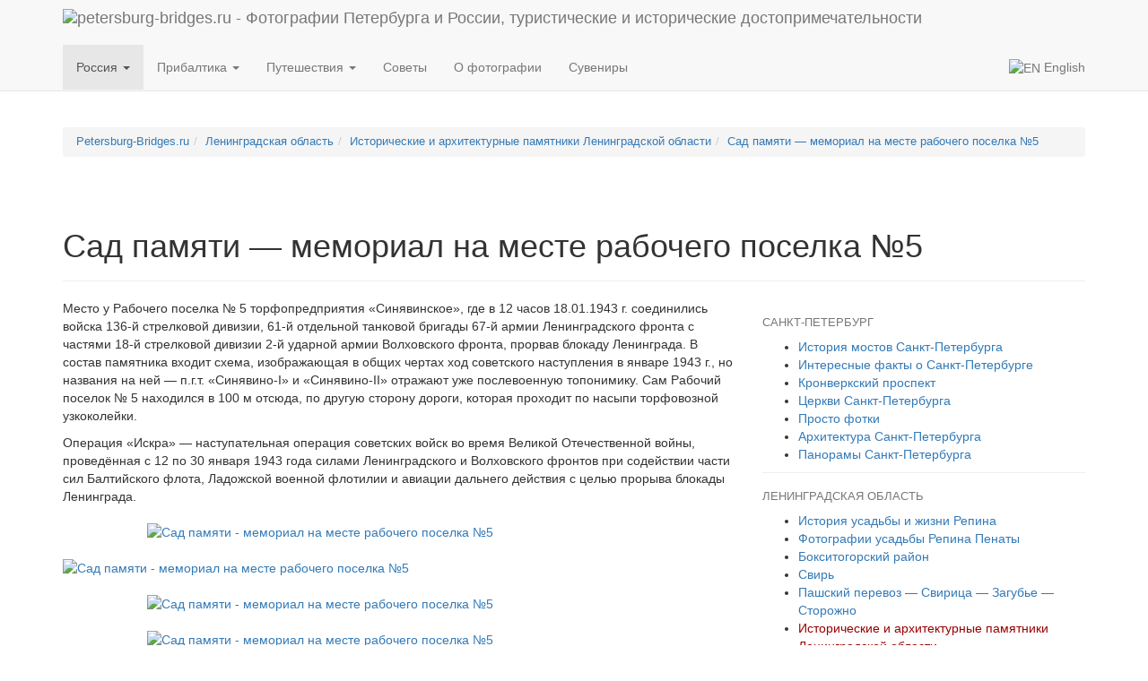

--- FILE ---
content_type: text/html; charset=UTF-8
request_url: https://www.petersburg-bridges.ru/lenregion/pamyatniki/sad-pamyati-memorial-na-meste-rabochego-poselka-5.html
body_size: 13359
content:
<!DOCTYPE html>
<html lang="ru-RU">
<head>
<meta charset="UTF-8" />
<meta name="viewport" content="width=device-width, initial-scale=1.0">

<title>Сад памяти &#8212; мемориал на месте рабочего поселка №5</title>


<link rel="profile" href="http://gmpg.org/xfn/11" />

<link href="https://www.petersburg-bridges.ru/wp-content/themes/pboot/dist/css/bootstrap.min.css" rel="stylesheet">


<!-- HTML5 shim and Respond.js for IE8 support of HTML5 elements and media queries -->
<!-- WARNING: Respond.js doesn't work if you view the page via file:// -->
<!--[if lt IE 9]>
<script src="https://oss.maxcdn.com/html5shiv/3.7.2/html5shiv.min.js"></script>
<script src="https://oss.maxcdn.com/respond/1.4.2/respond.min.js"></script>
<![endif]-->

<link rel="pingback" href="https://www.petersburg-bridges.ru/xmlrpc.php" />

<link rel="alternate" hreflang="en" href="https://en.petersburg-bridges.ru/" title="English" />





<link rel='dns-prefetch' href='//www.petersburg-bridges.ru' />
<link rel='dns-prefetch' href='//s.w.org' />
<link rel='https://api.w.org/' href='https://www.petersburg-bridges.ru/wp-json/' />
<link rel='prev' title='Памятник на месте прорыва блокады Ленинграда' href='https://www.petersburg-bridges.ru/lenregion/pamyatniki/pamyatnik-na-meste-proryva-blokady-leningrada.html' />
<link rel='next' title='Мемориал четвертому гвардейский стрелковый корпусу &#8212; Келколово' href='https://www.petersburg-bridges.ru/lenregion/pamyatniki/memorial-chetvertomu-gvardejskij-strelkovyj-korpusu-kelkolovo.html' />
<link rel='shortlink' href='https://www.petersburg-bridges.ru/?p=6185' />
<link rel="alternate" type="application/json+oembed" href="https://www.petersburg-bridges.ru/wp-json/oembed/1.0/embed?url=https%3A%2F%2Fwww.petersburg-bridges.ru%2Flenregion%2Fpamyatniki%2Fsad-pamyati-memorial-na-meste-rabochego-poselka-5.html" />
<link rel="alternate" type="text/xml+oembed" href="https://www.petersburg-bridges.ru/wp-json/oembed/1.0/embed?url=https%3A%2F%2Fwww.petersburg-bridges.ru%2Flenregion%2Fpamyatniki%2Fsad-pamyati-memorial-na-meste-rabochego-poselka-5.html&#038;format=xml" />

<!-- platinum seo pack 1.3.8 -->
<meta name="robots" content="index,follow,noodp,noydir" />
<meta name="description" content="Место у Рабочего поселка № 5 торфопредприятия Синявинское, где в 12 часов 18.01.1943 г. соединились войска 136-й стрелковой дивизии." />
<meta name="keywords" content="мемориал,Исторические и архитектурные памятники Ленинградской области" />
<link rel="canonical" href="https://www.petersburg-bridges.ru/lenregion/pamyatniki/sad-pamyati-memorial-na-meste-rabochego-poselka-5.html" />
<!-- /platinum one seo pack -->
<link rel="amphtml" href="https://www.petersburg-bridges.ru/lenregion/pamyatniki/sad-pamyati-memorial-na-meste-rabochego-poselka-5.html/amp"><link rel="icon" href="/files/2019/02/cropped-pbl-32x32.png" sizes="32x32" />
<link rel="icon" href="/files/2019/02/cropped-pbl-192x192.png" sizes="192x192" />
<link rel="apple-touch-icon-precomposed" href="/files/2019/02/cropped-pbl-180x180.png" />
<meta name="msapplication-TileImage" content="/files/2019/02/cropped-pbl-270x270.png" />


<style type="text/css">

li.cat-item-24 a {color:#990000;}

.adslot_1 { display:block;}
@media (max-width: 991px) { .adslot_1 { display: none; } }

.adslot_2 { display:none;}
@media (max-width: 991px) { .adslot_2 { display: block; } }
</style>

</head>
<body>






<nav class="navbar navbar-default navbar-static-top">

<div class="container">

    <div class="navbar-header">
	<button type="button" class="navbar-toggle collapsed" data-toggle="collapse" data-target="#navbar" aria-expanded="false" aria-controls="navbar">
	<span class="sr-only">Toggle navigation</span>
        <span class="icon-bar"></span>
        <span class="icon-bar"></span>
        <span class="icon-bar"></span>
        </button>        

        <a class="navbar-brand" href="https://www.petersburg-bridges.ru/" title="Перейти на главную страницу" style="padding-top:10px"><img class="img-responsive" src="https://en.petersburg-bridges.ru/images/2016/01/pbr.png" style="max-height:30px;" alt="petersburg-bridges.ru - Фотографии Петербурга и России, туристические и исторические достопримечательности" /></a>

    </div><!-- navbar-header -->








    <div class="collapse navbar-collapse" id="navbar">
	<ul class="nav navbar-nav">

	    <li class="dropdown active">
                <a href="#" class="dropdown-toggle" data-toggle="dropdown" role="button" aria-expanded="false">Россия <span class="caret"></span></a>
                                <ul class="dropdown-menu" role="menu">
	<li class="cat-item cat-item-45"><a href="https://www.petersburg-bridges.ru/nov" >Великий Новгород</a>
</li>
	<li class="cat-item cat-item-22"><a href="https://www.petersburg-bridges.ru/ozera-karelii" >Карелия</a>
</li>
	<li class="cat-item cat-item-52"><a href="https://www.petersburg-bridges.ru/kyje" title="Государственный историко-архитектурный музей-заповедник в Кижах">Кижи</a>
</li>
	<li class="cat-item cat-item-9"><a href="https://www.petersburg-bridges.ru/lenregion" title="Жилые дома и хозяйственные постройки, сохранившиеся в северной части Бокситогорского района, церкви в Присвирье—подлинные шедевры русских древоделов, малоизвестные широкому кругу любителей архитектуры, Николо-Стороженская церковь и ансамбль Зеленецкого монастыря в Волховском районе — со всеми этими памятниками культуры русского народа знакомит наш сайт.">Ленинградская область</a>
</li>
	<li class="cat-item cat-item-7"><a href="https://www.petersburg-bridges.ru/spb" >Санкт-Петербург</a>
</li>
	<li class="cat-item cat-item-179"><a href="https://www.petersburg-bridges.ru/oldcrimea" title="Старые фотографии Крыма во времена СССР.">Советский Крым</a>
</li>

				</ul>
	    </li>


	    <li class="dropdown ">
                <a href="#" class="dropdown-toggle" data-toggle="dropdown" role="button" aria-expanded="false">Прибалтика <span class="caret"></span></a>
                                <ul class="dropdown-menu" role="menu">

	<li class="cat-item cat-item-13"><a href="https://www.petersburg-bridges.ru/birshtonas" >Курорт Бирштонас</a>
</li>
	<li class="cat-item cat-item-50"><a href="https://www.petersburg-bridges.ru/pribaltika" >По Прибалтике</a>
</li>
	<li class="cat-item cat-item-49"><a href="https://www.petersburg-bridges.ru/riga" title="Предположим, что вы рассчитываете погостить в столице Латвии дней пять. Как их провести? Позвольте стать вашим гидом на это время, показать нашу Ригу.">Старая Рига</a>
</li>

				</ul>
	    </li>


	    <li class="dropdown ">
                <a href="#" class="dropdown-toggle" data-toggle="dropdown" role="button" aria-expanded="false">Путешествия <span class="caret"></span></a>
                                <ul class="dropdown-menu" role="menu">

	<li class="cat-item cat-item-280"><a href="https://www.petersburg-bridges.ru/puteshestviya/aziya-puteshestviya" >Азия</a>
</li>
	<li class="cat-item cat-item-281"><a href="https://www.petersburg-bridges.ru/puteshestviya/amerika" >Америка</a>
</li>
	<li class="cat-item cat-item-282"><a href="https://www.petersburg-bridges.ru/puteshestviya/afrika-puteshestviya" >Африка</a>
</li>
	<li class="cat-item cat-item-279"><a href="https://www.petersburg-bridges.ru/puteshestviya/evropa" >Европа</a>
</li>

				</ul>
	    </li>

<li ><a href="https://www.petersburg-bridges.ru/sovety-puteshestvennikam">Советы</a></li>
<li ><a href="https://www.petersburg-bridges.ru/o-iskusstve-fotografii">О фотографии</a></li>
<li ><a href="https://www.petersburg-bridges.ru/suveniry-i-podarki">Сувениры</a></li>


	</ul>

	<ul class="nav navbar-nav navbar-right">

<li><a  rel="alternate" hreflang="en" href="https://en.petersburg-bridges.ru/" title="English"><img src="https://en.petersburg-bridges.ru/en.png" alt="EN" /> English</a></li>


				<li >
</li>


	</ul>
    </div><!-- navbar -->

</div><!-- container -->

</nav>



</div>

</div>
</div>
</div>







<div class="container top-margin-double">



<div class="small">

<ol class="breadcrumb"><li><span property="itemListElement" typeof="ListItem"><a property="item" typeof="WebPage" title="Go to Путешествия в историях и фото." href="https://www.petersburg-bridges.ru" class="home"><span property="name">Petersburg-Bridges.ru</span></a><meta property="position" content="1"></span></li><li><span property="itemListElement" typeof="ListItem"><a property="item" typeof="WebPage" title="Go to the Ленинградская область category archives." href="https://www.petersburg-bridges.ru/lenregion" class="taxonomy category"><span property="name">Ленинградская область</span></a><meta property="position" content="2"></span></li><li><span property="itemListElement" typeof="ListItem"><a property="item" typeof="WebPage" title="Go to the Исторические и архитектурные памятники Ленинградской области category archives." href="https://www.petersburg-bridges.ru/lenregion/pamyatniki" class="taxonomy category"><span property="name">Исторические и архитектурные памятники Ленинградской области</span></a><meta property="position" content="3"></span></li><li class="active"><span property="itemListElement" typeof="ListItem"><a property="item" typeof="WebPage" title="Go to Сад памяти &#8212; мемориал на месте рабочего поселка №5." href="https://www.petersburg-bridges.ru/lenregion/pamyatniki/sad-pamyati-memorial-na-meste-rabochego-poselka-5.html" class="post post-post current-item"><span property="name">Сад памяти &#8212; мемориал на месте рабочего поселка №5</span></a><meta property="position" content="4"></span></li></ol></div>






<div class="btn-group" role="group">


<script type="text/javascript">
<!--
var _acic={dataProvider:10};(function(){var e=document.createElement("script");e.type="text/javascript";e.async=true;e.src="https://www.acint.net/aci.js";var t=document.getElementsByTagName("script")[0];t.parentNode.insertBefore(e,t)})()
//-->
</script>
</div>








<div class="page-header">
    <h1  >Сад памяти &#8212; мемориал на месте рабочего поселка №5</h1>
	

</div>





    <div class="row">
    <div id="maincontent" class="col-md-8">


<div class="wp-content" id="post-6185"><p>Место у Рабочего поселка № 5 торфопредприятия &#171;Синявинское&#187;, где в 12 часов 18.01.1943 г. соединились войска 136-й стрелковой дивизии, 61-й отдельной танковой бригады 67-й армии Ленинградского фронта с частями 18-й стрелковой дивизии 2-й ударной армии Волховского фронта, прорвав блокаду Ленинграда. В состав памятника входит схема, изображающая в общих чертах ход советского наступления в январе 1943 г., но названия на ней — п.г.т. &#171;Синявино-I&#187; и &#171;Синявино-II&#187; отражают уже послевоенную топонимику. Сам Рабочий поселок № 5 находился в 100 м отсюда, по другую сторону дороги, которая проходит по насыпи торфовозной узкоколейки. </p>
<p>Операция «Искра» — наступательная операция советских войск во время Великой Отечественной войны, проведённая с 12 по 30 января 1943 года силами Ленинградского и Волховского фронтов при содействии части сил Балтийского флота, Ладожской военной флотилии и авиации дальнего действия с целью прорыва блокады Ленинграда.</p>
<p><a href="/files/2022/12/IMG_20210922_090939034.jpg"><img src="/files/2022/12/IMG_20210922_090939034-563x750.jpg" alt="Сад памяти - мемориал на месте рабочего поселка №5" width="563" height="750" class="aligncenter size-large wp-image-6186" srcset="/files/2022/12/IMG_20210922_090939034-563x750.jpg 563w, /files/2022/12/IMG_20210922_090939034-375x500.jpg 375w, /files/2022/12/IMG_20210922_090939034.jpg 768w" sizes="(max-width: 563px) 100vw, 563px" /></a></p>
<p><a href="/files/2022/12/IMG_20210922_091033567.jpg"><img src="/files/2022/12/IMG_20210922_091033567-750x563.jpg" alt="Сад памяти - мемориал на месте рабочего поселка №5" width="750" height="563" class="aligncenter size-large wp-image-6187" srcset="/files/2022/12/IMG_20210922_091033567-750x563.jpg 750w, /files/2022/12/IMG_20210922_091033567-500x375.jpg 500w, /files/2022/12/IMG_20210922_091033567.jpg 1024w" sizes="(max-width: 750px) 100vw, 750px" /></a></p>
<p><a href="/files/2022/12/IMG_20210922_091045463.jpg"><img src="/files/2022/12/IMG_20210922_091045463-563x750.jpg" alt="Сад памяти - мемориал на месте рабочего поселка №5" width="563" height="750" class="aligncenter size-large wp-image-6188" srcset="/files/2022/12/IMG_20210922_091045463-563x750.jpg 563w, /files/2022/12/IMG_20210922_091045463-375x500.jpg 375w, /files/2022/12/IMG_20210922_091045463.jpg 768w" sizes="(max-width: 563px) 100vw, 563px" /></a></p>
<p><a href="/files/2022/12/IMG_20210922_091051804.jpg"><img src="/files/2022/12/IMG_20210922_091051804-563x750.jpg" alt="Сад памяти - мемориал на месте рабочего поселка №5" width="563" height="750" class="aligncenter size-large wp-image-6189" srcset="/files/2022/12/IMG_20210922_091051804-563x750.jpg 563w, /files/2022/12/IMG_20210922_091051804-375x500.jpg 375w, /files/2022/12/IMG_20210922_091051804.jpg 768w" sizes="(max-width: 563px) 100vw, 563px" /></a></p>
<p><a href="/files/2022/12/IMG_20210922_091112915.jpg"><img src="/files/2022/12/IMG_20210922_091112915-750x563.jpg" alt="Сад памяти - мемориал на месте рабочего поселка №5" width="750" height="563" class="aligncenter size-large wp-image-6190" srcset="/files/2022/12/IMG_20210922_091112915-750x563.jpg 750w, /files/2022/12/IMG_20210922_091112915-500x375.jpg 500w, /files/2022/12/IMG_20210922_091112915.jpg 1024w" sizes="(max-width: 750px) 100vw, 750px" /></a></p>
<p><a href="/files/2022/12/IMG_20210922_091205839.jpg"><img src="/files/2022/12/IMG_20210922_091205839-563x750.jpg" alt="Сад памяти - мемориал на месте рабочего поселка №5" width="563" height="750" class="aligncenter size-large wp-image-6191" srcset="/files/2022/12/IMG_20210922_091205839-563x750.jpg 563w, /files/2022/12/IMG_20210922_091205839-375x500.jpg 375w, /files/2022/12/IMG_20210922_091205839.jpg 768w" sizes="(max-width: 563px) 100vw, 563px" /></a></p>
<p><a href="/files/2022/12/IMG_20210922_091217652.jpg"><img src="/files/2022/12/IMG_20210922_091217652-750x563.jpg" alt="Сад памяти - мемориал на месте рабочего поселка №5" width="750" height="563" class="aligncenter size-large wp-image-6192" srcset="/files/2022/12/IMG_20210922_091217652-750x563.jpg 750w, /files/2022/12/IMG_20210922_091217652-500x375.jpg 500w, /files/2022/12/IMG_20210922_091217652.jpg 1024w" sizes="(max-width: 750px) 100vw, 750px" /></a></p>
<p><a href="/files/2022/12/IMG_20210922_091240897.jpg"><img src="/files/2022/12/IMG_20210922_091240897-750x563.jpg" alt="Сад памяти - мемориал на месте рабочего поселка №5" width="750" height="563" class="aligncenter size-large wp-image-6193" srcset="/files/2022/12/IMG_20210922_091240897-750x563.jpg 750w, /files/2022/12/IMG_20210922_091240897-500x375.jpg 500w, /files/2022/12/IMG_20210922_091240897.jpg 1024w" sizes="(max-width: 750px) 100vw, 750px" /></a></p>
<p><a href="/files/2022/12/IMG_20210922_091358641.jpg"><img src="/files/2022/12/IMG_20210922_091358641-750x563.jpg" alt="Сад памяти - мемориал на месте рабочего поселка №5" width="750" height="563" class="aligncenter size-large wp-image-6194" srcset="/files/2022/12/IMG_20210922_091358641-750x563.jpg 750w, /files/2022/12/IMG_20210922_091358641-500x375.jpg 500w, /files/2022/12/IMG_20210922_091358641.jpg 1024w" sizes="(max-width: 750px) 100vw, 750px" /></a></p>
<p><a href="/files/2022/12/IMG_20210922_091407294.jpg"><img src="/files/2022/12/IMG_20210922_091407294-750x563.jpg" alt="Сад памяти - мемориал на месте рабочего поселка №5" width="750" height="563" class="aligncenter size-large wp-image-6195" srcset="/files/2022/12/IMG_20210922_091407294-750x563.jpg 750w, /files/2022/12/IMG_20210922_091407294-500x375.jpg 500w, /files/2022/12/IMG_20210922_091407294.jpg 1024w" sizes="(max-width: 750px) 100vw, 750px" /></a></p>
<p><a href="/files/2022/12/IMG_20210922_091425381.jpg"><img src="/files/2022/12/IMG_20210922_091425381-750x563.jpg" alt="Сад памяти - мемориал на месте рабочего поселка №5" width="750" height="563" class="aligncenter size-large wp-image-6196" srcset="/files/2022/12/IMG_20210922_091425381-750x563.jpg 750w, /files/2022/12/IMG_20210922_091425381-500x375.jpg 500w, /files/2022/12/IMG_20210922_091425381.jpg 1024w" sizes="(max-width: 750px) 100vw, 750px" /></a></p>
<p><a href="/files/2022/12/IMG_20210922_091434486.jpg"><img src="/files/2022/12/IMG_20210922_091434486-563x750.jpg" alt="Сад памяти - мемориал на месте рабочего поселка №5" width="563" height="750" class="aligncenter size-large wp-image-6197" srcset="/files/2022/12/IMG_20210922_091434486-563x750.jpg 563w, /files/2022/12/IMG_20210922_091434486-375x500.jpg 375w, /files/2022/12/IMG_20210922_091434486.jpg 768w" sizes="(max-width: 563px) 100vw, 563px" /></a></p>
</div>


<div class='yarpp-related'>

<div class="widget  top-margin-double" >
<h3>Похожие записи</h3>






<div class="black-links" style="min-height:100px">




        

<div class=" pull-left" style="max-width:100px;margin-right:10px;margin-bottom:10px;">
<a href="https://www.petersburg-bridges.ru/lenregion/pamyatniki/pamyatnik-na-meste-proryva-blokady-leningrada.html" rel="bookmark"  title="Постоянная ссылка на Памятник на месте прорыва блокады Ленинграда"><img class="b-lazy img-responsive"  src="[data-uri]" width="100" height="100" alt="Памятник на месте прорыва блокады Ленинграда" data-src="https://en.petersburg-bridges.ru/thumbs/2022/12/100x100-1-IMG_20210922_085341278.jpg" /></a>    
</div>






	    <h4 class="black-links"><a href="https://www.petersburg-bridges.ru/lenregion/pamyatniki/pamyatnik-na-meste-proryva-blokady-leningrada.html" rel="bookmark" title="Постоянная ссылка на Памятник на месте прорыва блокады Ленинграда">Памятник на месте прорыва блокады Ленинграда</a></h4>

	    <p class="archive-links"><a href="https://www.petersburg-bridges.ru/lenregion/pamyatniki/pamyatnik-na-meste-proryva-blokady-leningrada.html" rel="bookmark" title="Постоянная ссылка на Памятник на месте прорыва блокады Ленинграда">Памятник на месте рабочего поселка № 1 торфопредприятия «Синявинское». Входит в число памятников «Зелёного пояса славы» Ленинграда.</a></p>

    


  </div><hr>



<div class="black-links" style="min-height:100px">




        

<div class=" pull-left" style="max-width:100px;margin-right:10px;margin-bottom:10px;">
<a href="https://www.petersburg-bridges.ru/lenregion/pamyatniki/memorial-nepokorennaya-vysota.html" rel="bookmark"  title="Постоянная ссылка на Мемориал «Непокоренная высота»"><img class="b-lazy img-responsive"  src="[data-uri]" width="100" height="100" alt="Мемориал «Непокоренная высота»" data-src="https://en.petersburg-bridges.ru/thumbs/2021/4/100x100-1-IMG_20210419_153659-e1619020416816.jpg" /></a>    
</div>






	    <h4 class="black-links"><a href="https://www.petersburg-bridges.ru/lenregion/pamyatniki/memorial-nepokorennaya-vysota.html" rel="bookmark" title="Постоянная ссылка на Мемориал «Непокоренная высота»">Мемориал «Непокоренная высота»</a></h4>

	    <p class="archive-links"><a href="https://www.petersburg-bridges.ru/lenregion/pamyatniki/memorial-nepokorennaya-vysota.html" rel="bookmark" title="Постоянная ссылка на Мемориал «Непокоренная высота»">Мемориал «Непокоренная высота» был открыт в мае 2005 года в поселке Гостилицы на горе Колокольня («Высота 105,3»), посвященный защитникам Ораниенбаумского плацдарма.
</a></p>

    


  </div><hr>



<div class="black-links" style="min-height:100px">




        

<div class=" pull-left" style="max-width:100px;margin-right:10px;margin-bottom:10px;">
<a href="https://www.petersburg-bridges.ru/lenregion/pamyatniki/dot-tipanova.html" rel="bookmark"  title="Постоянная ссылка на Мемориал в честь подвига А. Ф. Типанова (ДОТ Типанова)"><img class="b-lazy img-responsive"  src="[data-uri]" width="100" height="100" alt="Мемориал в честь подвига А. Ф. Типанова (ДОТ Типанова)" data-src="https://en.petersburg-bridges.ru/thumbs/2022/12/100x100-1-IMG_20210702_150255.jpg" /></a>    
</div>






	    <h4 class="black-links"><a href="https://www.petersburg-bridges.ru/lenregion/pamyatniki/dot-tipanova.html" rel="bookmark" title="Постоянная ссылка на Мемориал в честь подвига А. Ф. Типанова (ДОТ Типанова)">Мемориал в честь подвига А. Ф. Типанова (ДОТ Типанова)</a></h4>

	    <p class="archive-links"><a href="https://www.petersburg-bridges.ru/lenregion/pamyatniki/dot-tipanova.html" rel="bookmark" title="Постоянная ссылка на Мемориал в честь подвига А. Ф. Типанова (ДОТ Типанова)">Мемориал в честь подвига А. Ф. Типанова расположен на вершине Лысой горы (высота 112,0) в Офицерском Селе. 
</a></p>

    


  </div>
<div class="clearfix"></div>

</div>
</div>


<hr>




<div class="row">
<div class="col-sm-4 col-xs-12"><div id="post-ratings-6185" class="post-ratings" itemscope itemtype="http://schema.org/Article" data-nonce="30e3d286f0"><img class="b-lazy" width="12" height="12" id="rating_6185_1" src="[data-uri]" data-src="https://www.petersburg-bridges.ru/wp-content/plugins/wp-postratings/images/stars/rating_off.gif" alt="1 звезда" title="1 звезда" onmouseover="my_current_rating(6185, 1, '1 звезда');" onmouseout="ratings_off(0, 0, 0);" onclick="rate_post();" onkeypress="rate_post();" style="cursor: pointer; border: 0px;" /><img class="b-lazy" width="12" height="12" id="rating_6185_2" src="[data-uri]" data-src="https://www.petersburg-bridges.ru/wp-content/plugins/wp-postratings/images/stars/rating_off.gif" alt="2 звезды" title="2 звезды" onmouseover="my_current_rating(6185, 2, '2 звезды');" onmouseout="ratings_off(0, 0, 0);" onclick="rate_post();" onkeypress="rate_post();" style="cursor: pointer; border: 0px;" /><img class="b-lazy" width="12" height="12" id="rating_6185_3" src="[data-uri]" data-src="https://www.petersburg-bridges.ru/wp-content/plugins/wp-postratings/images/stars/rating_off.gif" alt="3 звезды" title="3 звезды" onmouseover="my_current_rating(6185, 3, '3 звезды');" onmouseout="ratings_off(0, 0, 0);" onclick="rate_post();" onkeypress="rate_post();" style="cursor: pointer; border: 0px;" /><img class="b-lazy" width="12" height="12" id="rating_6185_4" src="[data-uri]" data-src="https://www.petersburg-bridges.ru/wp-content/plugins/wp-postratings/images/stars/rating_off.gif" alt="4 звезды" title="4 звезды" onmouseover="my_current_rating(6185, 4, '4 звезды');" onmouseout="ratings_off(0, 0, 0);" onclick="rate_post();" onkeypress="rate_post();" style="cursor: pointer; border: 0px;" /><img class="b-lazy" width="12" height="12" id="rating_6185_5" src="[data-uri]" data-src="https://www.petersburg-bridges.ru/wp-content/plugins/wp-postratings/images/stars/rating_off.gif" alt="5 звезд" title="5 звезд" onmouseover="my_current_rating(6185, 5, '5 звезд');" onmouseout="ratings_off(0, 0, 0);" onclick="rate_post();" onkeypress="rate_post();" style="cursor: pointer; border: 0px;" /><br /> Еще не оценили<br /> <span class="post-ratings-text" id="ratings_6185_text"></span><meta itemprop="headline" content="Сад памяти &#8212; мемориал на месте рабочего поселка №5" /><meta itemprop="description" content="Место у Рабочего поселка № 5 торфопредприятия "Синявинское", где в 12 часов 18.01.1943 г. соединились войска 136-й стрелковой дивизии." /><meta itemprop="datePublished" content="2022-12-30T15:28:30+00:00" /><meta itemprop="dateModified" content="2022-12-30T15:28:30+00:00" /><meta itemprop="url" content="https://www.petersburg-bridges.ru/lenregion/pamyatniki/sad-pamyati-memorial-na-meste-rabochego-poselka-5.html" /><meta itemprop="author" content="admin" /><meta itemprop="mainEntityOfPage" content="https://www.petersburg-bridges.ru/lenregion/pamyatniki/sad-pamyati-memorial-na-meste-rabochego-poselka-5.html" /><div style="display: none;" itemprop="publisher" itemscope itemtype="https://schema.org/Organization"><meta itemprop="name" content="Путешествия в историях и фото" /><div itemprop="logo" itemscope itemtype="https://schema.org/ImageObject"><meta itemprop="url" content="" /></div></div></div></div>
<div class="col-sm-4 col-xs-12">
</div>
<div class="col-sm-4 col-xs-12">
<div class="text-muted footertime"><span class="glyphicon glyphicon-time" aria-hidden="true"></span> 30 декабря 2022</div>
</div>
</div>



<!-- You can start editing here. -->






</div><!-- col-md-8 -->




<div id="sidebar" class="col-md-4">

<hr class="visible-xs-block double-margin">



<div id="fpStyleMenu">


<h3>Санкт-Петербург</h3>

<ul>
    <li class="cat-item cat-item-3"><a href="https://www.petersburg-bridges.ru/spb/bridges" title="Одно из символических названий Санкт-Петербурга – Северная Венеция. В Петербурге существует более 40 водных артерий и более 100 мостов. На страницах этого сайта невозможно рассказать о всех мостах, реках и каналах Санкт-Петербурга, мы упомянули лишь о некоторых из них, наиболее интересных своей конструкцией или архитектурным оформлением.">История мостов Санкт-Петербурга</a></li>
    <li class="cat-item cat-item-4"><a href="https://www.petersburg-bridges.ru/spb/facts" title="Просмотреть все записи в рубрике &laquo;Интересные факты о Санкт-Петербурге&raquo;">Интересные факты о Санкт-Петербурге</a></li>
    <li class="cat-item cat-item-15"><a href="https://www.petersburg-bridges.ru/spb/kronverk" title="Свидетелем многих важных исторических событий и современной жизни Санкт-Петербурга является одна из главных улиц Петроградской стороны – Кронверкский проспект. Полукольцом от улицы Куйбышева до Мытнинской набережной огибает он Александровский парк, созданный на территории бывшей эспланады — свободного пространства перед кронверком Петропавловской крепости.">Кронверкский проспект</a></li>
    <li class="cat-item cat-item-221"><a href="https://www.petersburg-bridges.ru/spb/churchs" title="Просмотреть все записи в рубрике &laquo;Церкви Санкт-Петербурга&raquo;">Церкви Санкт-Петербурга</a></li>
    <li class="cat-item cat-item-225"><a href="https://www.petersburg-bridges.ru/spb/just-another-photos" title="Просмотреть все записи в рубрике &laquo;Просто фотки&raquo;">Просто фотки</a></li>
    <li class="cat-item cat-item-227"><a href="https://www.petersburg-bridges.ru/spb/architecture" title="Просмотреть все записи в рубрике &laquo;Архитектура Санкт-Петербурга&raquo;">Архитектура Санкт-Петербурга</a></li>
    <li class="cat-item cat-item-265"><a href="https://www.petersburg-bridges.ru/spb/spb-photos" title="Просмотреть все записи в рубрике &laquo;Панорамы Санкт-Петербурга&raquo;">Панорамы Санкт-Петербурга</a></li>
</ul>


<h3>Ленинградская область</h3>

    <ul>
    <li class="cat-item cat-item-11"><a href="https://www.petersburg-bridges.ru/lenregion/repino-museum/repino-history" title="Просмотреть все записи в рубрике «История усадьбы и жизни Репина»">История усадьбы и жизни Репина</a></li>
    <li class="cat-item cat-item-12"><a href="https://www.petersburg-bridges.ru/lenregion/repino-museum/repino-photos" title="Просмотреть все записи в рубрике «Фотографии усадьбы Репина Пенаты»">Фотографии усадьбы Репина Пенаты</a></li>
    <li class="cat-item cat-item-18"><a href="https://www.petersburg-bridges.ru/lenregion/boksitogorskij-rajon" title="Просмотреть все записи в рубрике «Бокситогорский район»">Бокситогорский район</a></li>
    <li class="cat-item cat-item-19"><a href="https://www.petersburg-bridges.ru/lenregion/svir" title="Просмотреть все записи в рубрике «Свирь»">Свирь</a></li>
    <li class="cat-item cat-item-20"><a href="https://www.petersburg-bridges.ru/lenregion/pashskij-perevoz-svirica-zagube-storozhno" title="Просмотреть все записи в рубрике «Пашский перевоз — Свирица — Загубье — Сторожно»">Пашский перевоз — Свирица — Загубье — Сторожно</a></li>
    <li class="cat-item cat-item-24"><a href="https://www.petersburg-bridges.ru/lenregion/pamyatniki" title="Просмотреть все записи в рубрике «Памятники Ленинградской области»">Исторические и архитектурные памятники Ленинградской области</a></li>
    <li class="cat-item cat-item-16"><a href="https://www.petersburg-bridges.ru/lenregion/derevenskie-istorii" title="Просмотреть все записи в рубрике «Деревенские истории»">Деревенские истории</a></li>
    </ul>


<h3>Великий Новгород</h3>

<ul >
<li class="cat-item cat-item-47"><a href="https://www.petersburg-bridges.ru/nov/istoriya-velikogo-novgoroda" title="Просмотреть все записи в рубрике &laquo;История Великого Новгорода&raquo;">История Великого Новгорода</a></li>
    <li class="cat-item cat-item-43"><a href="https://www.petersburg-bridges.ru/nov/gallery/video" title="Просмотреть все записи в рубрике &laquo;Видео о истории Великого Новгорода&raquo;">Видео о истории Великого Новгорода</a></li>
    <li class="cat-item cat-item-48"><a href="https://www.petersburg-bridges.ru/nov/gallery/painting" title="Просмотреть все записи в рубрике &laquo;Картины с Великим Новгородом&raquo;">Картины и фотографии с Великим Новгородом</a></li>
    <li class="cat-item cat-item-39"><a href="https://www.petersburg-bridges.ru/nov/cerkov_uspenia" title="Просмотреть все записи в рубрике &laquo;Церковь Успения на Волотовом поле&raquo;">Церковь Успения на Волотовом поле</a></li>
    <li class="cat-item cat-item-21"><a href="https://www.petersburg-bridges.ru/nov/ozero-seliger" title="Просмотреть все записи в рубрике &laquo;Озеро Селигер&raquo;">Озеро Селигер</a></li>

</ul>

<h3>Другие регионы</h3>
<ul>
<li class="cat-item cat-item-22"><a href="https://www.petersburg-bridges.ru/ozera-karelii" title="Просмотреть все записи в рубрике «Карелия»">Карелия</a></li>
<li class="cat-item cat-item-52"><a href="https://www.petersburg-bridges.ru/kyje" title="Государственный историко-архитектурный музей-заповедник в Кижах">Кижи</a></li>
<li class="cat-item cat-item-179"><a href="https://www.petersburg-bridges.ru/oldcrimea" title="Просмотреть все записи в рубрике «Советский Крым»">Советский Крым</a></li>
</ul>
		    <h3>Прибалтика</h3>
		    <ul>
<li class="cat-item cat-item-49"><a href="https://www.petersburg-bridges.ru/riga" title="Позвольте стать вашим гидом и показать Ригу.">Старая Рига</a></li>
<li class="cat-item cat-item-13"><a href="https://www.petersburg-bridges.ru/birshtonas" title="Просмотреть все записи в рубрике &laquo;Курорт Бирштонас&raquo;">Курорт Бирштонас</a></li>
<li class="cat-item cat-item-50"><a href="https://www.petersburg-bridges.ru/pribaltika" title="Просмотреть все записи в рубрике &laquo;По Прибалтике&raquo;">По Прибалтике</a></li>
		    </ul>

		    <h3>Путешествия</h3>
		    <ul>
	<li class="cat-item cat-item-280"><a href="https://www.petersburg-bridges.ru/puteshestviya/aziya-puteshestviya" >Азия</a>
</li>
	<li class="cat-item cat-item-281"><a href="https://www.petersburg-bridges.ru/puteshestviya/amerika" >Америка</a>
</li>
	<li class="cat-item cat-item-282"><a href="https://www.petersburg-bridges.ru/puteshestviya/afrika-puteshestviya" >Африка</a>
</li>
	<li class="cat-item cat-item-279"><a href="https://www.petersburg-bridges.ru/puteshestviya/evropa" >Европа</a>
</li>

		    </ul>
		    
		    <h3>Остальное</h3>
		    <ul style="border-bottom:none">
<li class="cat-item cat-item-1"><a href="https://www.petersburg-bridges.ru/news" title="Просмотреть все записи в рубрике &laquo;Новости&raquo;">Новости</a></li>
<li class="cat-item cat-item-261"><a href="https://www.petersburg-bridges.ru/sovety-puteshestvennikam" title="Просмотреть все записи в рубрике &laquo;Советы путешественникам&raquo;">Советы путешественникам</a></li>
<li class="cat-item cat-item-235"><a href="https://www.petersburg-bridges.ru/suveniry-i-podarki" title="Просмотреть все записи в рубрике &laquo;Сувениры и подарки&raquo;">Сувениры и подарки</a></li>
<li class="cat-item cat-item-258"><a href="https://www.petersburg-bridges.ru/o-iskusstve-fotografii" title="Просмотреть все записи в рубрике &laquo;О искусстве фотографии&raquo;">О искусстве фотографии</a></li>
		    </ul>



</div>


<div  class="float-this"  >
<div class="widget">
<h3>Интерьеры дворцов</h3>			
<img alt="FlatProject.ru - интерьеры дворцов" data-src="https://en.petersburg-bridges.ru/images/rospis.png" src="[data-uri]"  class="b-lazy img-responsive center-block" /></a>

<ul class="top-margin">	
<li><a  rel="nofollow" href="https://www.flatproject.ru/design/hermitage" title="Фото отделки интерьеров Эрмитажа в Санкт-Петербурге">Эрмитаж</a></li>
<li><a  rel="nofollow" href="https://www.flatproject.ru/design/rusmuseum" title="Фото отделки интерьеров Русского Музея в Санкт-Петербурге">Русский музей</a></li>
<li><a  rel="nofollow" href="https://www.flatproject.ru/design/kremlin" title="Фото Грановитовой палаты Московского Кремля">Грановитая палата Московского Кремля</a></li>
<li><a  rel="nofollow" href="https://www.flatproject.ru/design/pavlovsk" title="Фото отделки интерьеров Павловского дворца в Павловске">Павловский дворец</a></li>
<li><a  rel="nofollow" href="https://www.flatproject.ru/design/dvorec-menshikova" title="Фото отделки интерьеров дворца Меншикова в Санкт-Петербурге">Дворец Меншикова</a></li>
<li><a  rel="nofollow" href="https://www.flatproject.ru/design/stroganovskij-dvorec" title="Фото отделки интерьеров Строгановского дворца в Санкт-Петербурге">Строгановский дворец</a></li>
<li><a  rel="nofollow" href="https://www.flatproject.ru/design/dvorec-yusupovyx-na-mojke" title="Фото отделки интерьеров дворца Юсуповых на Мойке в Санкт-Петербурге">Дворец Юсуповых на Мойке</a></li>
<li><a  rel="nofollow" href="https://www.flatproject.ru/design/mihaylovskiy-zamok" title="Фото отделки интерьеров Михайловского замка в Санкт-Петербурге">Михайловский замок</a></li>
<li><a  rel="nofollow" href="https://www.flatproject.ru/design/freski-dmitrievskogo-sobora" title="Фрески Дмитриевского собора во Владимире">Фрески Дмитриевского собора</a></li>
<li><a  rel="nofollow" href="https://www.flatproject.ru/design/ekaterininskij-dvorec" title="Фото отделки интерьеров Екатерининского дворца в Царском Селе">Екатерининский дворец</a></li>
</ul>
</div>
</div>




<hr />










<div id="last"></div>

</div>

</div>
</div> <!-- / main container -->





<!-- FOOTER -->
<footer>
<div class="container">

<p>Внимание! Приведенная на сайте информация могла устареть.</p>
<p>&copy; 2007-2013 Petersburg-Bridges.ru.</p>
<p>На сайте Petersburg-Bridges.ru опубликованы материалы распространяемые только по лицензии <a rel="nofollow" href="http://creativecommons.org/licenses/by/3.0/deed.ru">Creative Commons Attribution License</a>, данные материалы были получены из открытых источников или же размещены посетителями сайта.</p>
<p>Если Вы являетесь правообладателем и находите размещение Ваших материалов на нашем сайте нежелательным, мы готовы удалить их по первому Вашему требованию.</p>
<p><a href="https://www.petersburg-bridges.ru/contact">Связаться с администрацией</a> | <a href="https://www.petersburg-bridges.ru/contact">Copyright Removal Requests</a>.</p>
<p><a href="https://www.petersburg-bridges.ru/tos">Политика конфиденциальности</a></p>



</div>
</footer>


<script type='text/javascript'>
/* <![CDATA[ */

(function(k,f){"function"===typeof define&&define.amd?define(f):"object"===typeof exports?module.exports=f():k.Blazy=f()})(this,function(){function k(b){var c=b._util;c.elements=v(b.options.selector);c.count=c.elements.length;c.destroyed&&(c.destroyed=!1,b.options.container&&h(b.options.container,function(a){l(a,"scroll",c.validateT)}),l(window,"resize",c.saveViewportOffsetT),l(window,"resize",c.validateT),l(window,"scroll",c.validateT));f(b)}function f(b){for(var c=b._util,a=0;a<c.count;a++){var d=c.elements[a],g=d.getBoundingClientRect();if(g.right>=e.left&&g.bottom>=e.top&&g.left<=e.right&&g.top<=e.bottom||n(d,b.options.successClass))b.load(d),c.elements.splice(a,1),c.count--,a--}0===c.count&&b.destroy()}function q(b,c,a){if(!n(b,a.successClass)&&(c||a.loadInvisible||0<b.offsetWidth&&0<b.offsetHeight))if(c=b.getAttribute(p)||b.getAttribute(a.src)){c=c.split(a.separator);var d=c[r&&1<c.length?1:0],g="img"===b.nodeName.toLowerCase();h(a.breakpoints,function(a){b.removeAttribute(a.src)});b.removeAttribute(a.src);g||void 0===b.src?(c=new Image,c.onerror=function(){a.error&&a.error(b,"invalid");b.className=b.className+" "+a.errorClass},c.onload=function(){g?b.src=d:b.style.backgroundImage='url("'+d+'")';b.className=b.className+" "+a.successClass;a.success&&a.success(b)},c.src=d):(b.src=d,b.className=b.className+" "+a.successClass)}else a.error&&a.error(b,"missing"),n(b,a.errorClass)||(b.className=b.className+" "+a.errorClass)}function n(b,c){return-1!==(" "+b.className+" ").indexOf(" "+c+" ")}function v(b){var c=[];b=document.querySelectorAll(b);for(var a=b.length;a--;c.unshift(b[a]));return c}function t(b){e.bottom=(window.innerHeight||document.documentElement.clientHeight)+b;e.right=(window.innerWidth||document.documentElement.clientWidth)+b}function l(b,c,a){b.attachEvent?b.attachEvent&&b.attachEvent("on"+c,a):b.addEventListener(c,a,!1)}function m(b,c,a){b.detachEvent?b.detachEvent&&b.detachEvent("on"+c,a):b.removeEventListener(c,a,!1)}function h(b,c){if(b&&c)for(var a=b.length,d=0;d<a&&!1!==c(b[d],d);d++);}function u(b,c,a){var d=0;return function(){var g=+new Date;g-d<c||(d=g,b.apply(a,arguments))}}var p,e,r;return function(b){if(!document.querySelectorAll){var c=document.createStyleSheet();document.querySelectorAll=function(a,b,d,e,f){f=document.all;b=[];a=a.replace(/\[for\b/gi,"[htmlFor").split(",");for(d=a.length;d--;){c.addRule(a[d],"k:v");for(e=f.length;e--;)f[e].currentStyle.k&&b.push(f[e]);c.removeRule(0)}return b}}var a=this,d=a._util={};d.elements=[];d.destroyed=!0;a.options=b||{};a.options.error=a.options.error||!1;a.options.offset=a.options.offset||100;a.options.success=a.options.success||!1;a.options.selector=a.options.selector||".b-lazy";a.options.separator=a.options.separator||"|";a.options.container=a.options.container?document.querySelectorAll(a.options.container):!1;a.options.errorClass=a.options.errorClass||"b-error";a.options.breakpoints=a.options.breakpoints||!1;a.options.loadInvisible=a.options.loadInvisible||!1;a.options.successClass=a.options.successClass||"b-loaded";a.options.validateDelay=a.options.validateDelay||25;a.options.saveViewportOffsetDelay=a.options.saveViewportOffsetDelay||50;a.options.src=p=a.options.src||"data-src";r=1<window.devicePixelRatio;e={};e.top=0-a.options.offset;e.left=0-a.options.offset;a.revalidate=function(){k(this)};a.load=function(a,b){var c=this.options;void 0===a.length?q(a,b,c):h(a,function(a){q(a,b,c)})};a.destroy=function(){var a=this._util;this.options.container&&h(this.options.container,function(b){m(b,"scroll",a.validateT)});m(window,"scroll",a.validateT);m(window,"resize",a.validateT);m(window,"resize",a.saveViewportOffsetT);a.count=0;a.elements.length=0;a.destroyed=!0};d.validateT=u(function(){f(a)},a.options.validateDelay,a);d.saveViewportOffsetT=u(function(){t(a.options.offset)},a.options.saveViewportOffsetDelay,a);t(a.options.offset);h(a.options.breakpoints,function(a){if(a.width>=window.screen.width)return p=a.src,!1});k(a)}});
;(function() {var bLazy = new Blazy({breakpoints:[{width:768,src:'data-src-small'},{width:992,src:'data-src-medium'}]});})();


var jQl={q:[],dq:[],gs:[],ready:function(a){"function"==typeof a&&jQl.q.push(a);return jQl},getScript:function(a,c){jQl.gs.push([a,c])},unq:function(){for(var a=0;a<jQl.q.length;a++)jQl.q[a]();jQl.q=[]},ungs:function(){for(var a=0;a<jQl.gs.length;a++)jQuery.getScript(jQl.gs[a][0],jQl.gs[a][1]);jQl.gs=[]},bId:null,boot:function(a){"undefined"==typeof window.jQuery.fn?jQl.bId||(jQl.bId=setInterval(function(){jQl.boot(a)},25)):(jQl.bId&&clearInterval(jQl.bId),jQl.bId=0,jQl.unqjQdep(),jQl.ungs(),jQuery(jQl.unq()), "function"==typeof a&&a())},booted:function(){return 0===jQl.bId},loadjQ:function(a,c){setTimeout(function(){var b=document.createElement("script");b.src=a;document.getElementsByTagName("head")[0].appendChild(b)},1);jQl.boot(c)},loadjQdep:function(a){jQl.loadxhr(a,jQl.qdep)},qdep:function(a){a&&("undefined"!==typeof window.jQuery.fn&&!jQl.dq.length?jQl.rs(a):jQl.dq.push(a))},unqjQdep:function(){if("undefined"==typeof window.jQuery.fn)setTimeout(jQl.unqjQdep,50);else{for(var a=0;a<jQl.dq.length;a++)jQl.rs(jQl.dq[a]); jQl.dq=[]}},rs:function(a){var c=document.createElement("script");document.getElementsByTagName("head")[0].appendChild(c);c.text=a},loadxhr:function(a,c){var b;b=jQl.getxo();b.onreadystatechange=function(){4!=b.readyState||200!=b.status||c(b.responseText,a)};try{b.open("GET",a,!0),b.send("")}catch(d){}},getxo:function(){var a=!1;try{a=new XMLHttpRequest}catch(c){for(var b=["MSXML2.XMLHTTP.5.0","MSXML2.XMLHTTP.4.0","MSXML2.XMLHTTP.3.0","MSXML2.XMLHTTP","Microsoft.XMLHTTP"],d=0;d<b.length;++d){try{a= new ActiveXObject(b[d])}catch(e){continue}break}}finally{return a}}};if("undefined"==typeof window.jQuery){var $=jQl.ready,jQuery=$;$.getScript=jQl.getScript};


var ratingsL10n = {"plugin_url":"https:\/\/www.petersburg-bridges.ru\/wp-content\/plugins\/wp-postratings","ajax_url":"https:\/\/www.petersburg-bridges.ru\/wp-admin\/admin-ajax.php","text_wait":"\u041f\u043e\u0436\u0430\u043b\u0443\u0439\u0441\u0442\u0430, \u043d\u0435 \u0433\u043e\u043b\u043e\u0441\u0443\u0439\u0442\u0435 \u0437\u0430 \u043d\u0435\u0441\u043a\u043e\u043b\u044c\u043a\u043e \u0437\u0430\u043f\u0438\u0441\u0435\u0439 \u043e\u0434\u043d\u043e\u0432\u0440\u0435\u043c\u0435\u043d\u043d\u043e.","image":"stars","image_ext":"gif","max":"5","show_loading":"0","show_fading":"1","custom":"0"};
var ratings_mouseover_image=new Image();

function my_current_rating(id, rating, rating_text) {
    if (ratings_mouseover_image.src.length) {
	current_rating(id, rating, rating_text);
    } else {
	ratings_mouseover_image.src=ratingsL10n.plugin_url+"/images/"+ratingsL10n.image+"/rating_over."+ratingsL10n.image_ext;
	current_rating(id, rating, rating_text);
    }
}

jQl.loadjQ('https://www.petersburg-bridges.ru/wp-content/themes/pboot/dist/js/bootstrap.min.js');




/* ]]> */
</script>








<script type="text/javascript">
jQuery(document).ready(function(){










if( jQuery(".float-this").size() ) {show_float_block('.float-this')}


});


function showSrcO(imgo, w, h) {



    var wd = jQuery( "#galimgf" ).width();
    var wh = h;
    

    if (wd < w) {

	wh = (wd * h) / w ;
	wh.toFixed();
    }


    jQuery("#galimgf").attr({style: "display:block; min-height:"+wh+"px;"});

    jQuery("#galimgf").html(jQuery("<img>").attr({"src":imgo, "alt": "", "class": "img-responsive center-block" }));


}





</script>




</body>
</html>

--- FILE ---
content_type: application/javascript
request_url: https://www.petersburg-bridges.ru/wp-content/themes/pboot/dist/js/bootstrap.min.js
body_size: 140625
content:
function current_rating(a,b,c){if(!is_being_rated){if(post_id=a,post_rating=b,ratingsL10n.custom&&2==ratingsL10n.max)jQuery("#rating_"+post_id+"_"+b).attr("src",eval("ratings_"+b+"_mouseover_image.src"));else for(i=1;i<=b;i++)ratingsL10n.custom?jQuery("#rating_"+post_id+"_"+i).attr("src",eval("ratings_"+i+"_mouseover_image.src")):jQuery("#rating_"+post_id+"_"+i).attr("src",ratings_mouseover_image.src);jQuery("#ratings_"+post_id+"_text").length&&(jQuery("#ratings_"+post_id+"_text").show(),jQuery("#ratings_"+post_id+"_text").html(c))}}function ratings_off(a,b,c){if(!is_being_rated){for(i=1;i<=ratingsL10n.max;i++)i<=a?ratingsL10n.custom?jQuery("#rating_"+post_id+"_"+i).attr("src",ratingsL10n.plugin_url+"/images/"+ratingsL10n.image+"/rating_"+i+"_on."+ratingsL10n.image_ext):jQuery("#rating_"+post_id+"_"+i).attr("src",ratingsL10n.plugin_url+"/images/"+ratingsL10n.image+"/rating_on."+ratingsL10n.image_ext):i==b?ratingsL10n.custom?jQuery("#rating_"+post_id+"_"+i).attr("src",ratingsL10n.plugin_url+"/images/"+ratingsL10n.image+"/rating_"+i+"_half"+(c?"-rtl":"")+"."+ratingsL10n.image_ext):jQuery("#rating_"+post_id+"_"+i).attr("src",ratingsL10n.plugin_url+"/images/"+ratingsL10n.image+"/rating_half"+(c?"-rtl":"")+"."+ratingsL10n.image_ext):ratingsL10n.custom?jQuery("#rating_"+post_id+"_"+i).attr("src",ratingsL10n.plugin_url+"/images/"+ratingsL10n.image+"/rating_"+i+"_off."+ratingsL10n.image_ext):jQuery("#rating_"+post_id+"_"+i).attr("src",ratingsL10n.plugin_url+"/images/"+ratingsL10n.image+"/rating_off."+ratingsL10n.image_ext);jQuery("#ratings_"+post_id+"_text").length&&(jQuery("#ratings_"+post_id+"_text").hide(),jQuery("#ratings_"+post_id+"_text").empty())}}function set_is_being_rated(a){is_being_rated=a}function rate_post_success(a){jQuery("#post-ratings-"+post_id).html(a),ratingsL10n.show_loading&&jQuery("#post-ratings-"+post_id+"-loading").hide(),ratingsL10n.show_fading?jQuery("#post-ratings-"+post_id).fadeTo("def",1,function(){set_is_being_rated(!1)}):set_is_being_rated(!1)}function rate_post(){post_ratings_el=jQuery("#post-ratings-"+post_id),is_being_rated?alert(ratingsL10n.text_wait):(post_ratings_nonce=jQuery(post_ratings_el).data("nonce"),("undefined"==typeof post_ratings_nonce||null==post_ratings_nonce)&&(post_ratings_nonce=jQuery(post_ratings_el).attr("data-nonce")),set_is_being_rated(!0),ratingsL10n.show_fading?jQuery(post_ratings_el).fadeTo("def",0,function(){ratingsL10n.show_loading&&jQuery("#post-ratings-"+post_id+"-loading").show(),jQuery.ajax({type:"POST",xhrFields:{withCredentials:!0},dataType:"html",url:ratingsL10n.ajax_url,data:"action=postratings&pid="+post_id+"&rate="+post_rating+"&postratings_"+post_id+"_nonce="+post_ratings_nonce,cache:!1,success:rate_post_success})}):(ratingsL10n.show_loading&&jQuery("#post-ratings-"+post_id+"-loading").show(),jQuery.ajax({type:"POST",xhrFields:{withCredentials:!0},dataType:"html",url:ratingsL10n.ajax_url,data:"action=postratings&pid="+post_id+"&rate="+post_rating+"&postratings_"+post_id+"_nonce="+post_ratings_nonce,cache:!1,success:rate_post_success})))}function sbi_init(){jQuery("#sb_instagram.sbi").each(function(){var a=jQuery(this),b=a.find("#sbi_images"),c=a.find("#sbi_load .sbi_load_btn"),d="standard_resolution",e=parseInt(this.getAttribute("data-cols"),10),f=this.getAttribute("data-num"),g=JSON.parse(this.getAttribute("data-options")),h="user",i="none",j=this.getAttribute("data-id"),f=this.getAttribute("data-num"),k="",l=[];switch(""!==g.sortby&&(i=g.sortby),this.getAttribute("data-res")){case"auto":var m=a.innerWidth(),n=a.innerWidth()/e,o=jQuery(window).width();640>o&&(640>m&&a.is(".sbi_col_3, .sbi_col_4, .sbi_col_5, .sbi_col_6")&&(n=300),640>m&&a.is(".sbi_col_7, .sbi_col_8, .sbi_col_9, .sbi_col_10")&&(n=100),m>320&&480>m&&480>o&&(n=480),320>m&&480>o&&(n=300)),d=150>n?"thumbnail":320>n?"low_resolution":"standard_resolution",100>=m&&(d="low_resolution");break;case"thumb":d="thumbnail";break;case"medium":d="low_resolution";break;default:d="standard_resolution"}var p=j.replace(/ /g,"").split(","),q=p,r="",s="https://api.instagram.com/v1/users/"+p[0]+"?access_token="+sb_instagram_js_options.sb_instagram_at;g.headercolor.length&&(r='style="color: #'+g.headercolor+'"'),jQuery.ajax({method:"GET",url:s,dataType:"jsonp",success:function(b){k='<a href="http://instagram.com/'+b.data.username+'" target="_blank" title="@'+b.data.username+'" class="sbi_header_link">',k+='<div class="sbi_header_text">',k+="<h3 "+r,0==b.data.bio.length&&(k+=' class="sbi_no_bio"'),k+=">@"+b.data.username+"</h3>",b.data.bio.length&&(k+='<p class="sbi_bio" '+r+">"+b.data.bio+"</p>"),k+="</div>",k+='<div class="sbi_header_img">',k+='<div class="sbi_header_img_hover"><i class="fa fa-instagram"></i></div>',k+='<img src="'+b.data.profile_picture+'" alt="'+b.data.full_name+'" width="50" height="50">',k+="</div>",k+="</a>",a.find(".sb_instagram_header").prepend(k),a.find(".sbi_follow_btn").length&&a.find(".sbi_follow_btn a").attr("href","http://instagram.com/"+b.data.username)}}),jQuery.each(q,function(j,k){var m=new instagramfeed({target:b,get:h,sortBy:i,resolution:d,limit:parseInt(f,10),template:'<div class="sbi_item sbi_type_{{model.type}} sbi_new" id="sbi_{{id}}" data-date="{{model.created_time_raw}}"><div class="sbi_photo_wrap"><a class="sbi_photo" href="{{link}}" target="_blank"><img src="{{image}}" alt="{{caption}}" /></a></div></div>',filter:function(a){var b=new Date(1e3*a.created_time),c=b.getTime();return a.created_time_raw=c,null!=a.caption&&(a.caption.text=a.caption.text.replace(/"/g,"&quot;")),!0},userId:parseInt(k,10),accessToken:sb_instagram_js_options.sb_instagram_at,after:function(){function b(){if("thumbnail"!==d){var b=a.find(".sbi_photo").eq(0).innerWidth(),c=parseInt(e);if(!a.hasClass("sbi_disable_mobile")){var f=jQuery(window).width();640>f&&parseInt(e)>2&&parseInt(e)<7&&(c=2),640>f&&parseInt(e)>6&&parseInt(e)<11&&(c=4),480>=f&&parseInt(e)>2&&(c=1)}var h=a.find("#sbi_images").width()/c-2*g.imagepadding;h>=b&&(b=h),a.find(".sbi_photo").css("height",b)}}if(a.find(".sbi_loader").remove(),this.hasNext()&&l.push("1"),l.length>0?c.show():(c.hide(),a.css("padding-bottom",0)),"function"==typeof sbi_custom_js&&setTimeout(function(){sbi_custom_js()},100),"thumbnail"!==d){var f=f||{VER:"0.9.944"};f.bgs_Available=!1,f.bgs_CheckRunned=!1,function(a){function b(){if(!f.bgs_CheckRunned){f.bgs_CheckRunned=!0;var b=a('<span style="background-size:cover" />');a("body").append(b),!function(){var a=b[0];if(a&&window.getComputedStyle){var c=window.getComputedStyle(a,null);c&&c.backgroundSize&&(f.bgs_Available="cover"===c.backgroundSize)}}(),b.remove()}}a.fn.extend({sbi_imgLiquid:function(c){this.defaults={fill:!0,verticalAlign:"center",horizontalAlign:"center",useBackgroundSize:!0,useDataHtmlAttr:!0,responsive:!0,delay:0,fadeInTime:0,removeBoxBackground:!0,hardPixels:!0,responsiveCheckTime:500,timecheckvisibility:500,onStart:null,onFinish:null,onItemStart:null,onItemFinish:null,onItemError:null},b();var d=this;return this.options=c,this.settings=a.extend({},this.defaults,this.options),this.settings.onStart&&this.settings.onStart(),this.each(function(b){function c(){-1===m.css("background-image").indexOf(encodeURI(n.attr("src")))&&m.css({"background-image":'url("'+encodeURI(n.attr("src"))+'")'}),m.css({"background-size":l.fill?"cover":"contain","background-position":(l.horizontalAlign+" "+l.verticalAlign).toLowerCase(),"background-repeat":"no-repeat"}),a("a:first",m).css({display:"block",width:"100%",height:"100%"}),a("img",m).css({display:"none"}),l.onItemFinish&&l.onItemFinish(b,m,n),m.addClass("sbi_imgLiquid_bgSize"),m.addClass("sbi_imgLiquid_ready"),k()}function e(){function c(){n.data("sbi_imgLiquid_error")||n.data("sbi_imgLiquid_loaded")||n.data("sbi_imgLiquid_oldProcessed")||(m.is(":visible")&&n[0].complete&&n[0].width>0&&n[0].height>0?(n.data("sbi_imgLiquid_loaded",!0),setTimeout(j,b*l.delay)):setTimeout(c,l.timecheckvisibility))}if(n.data("oldSrc")&&n.data("oldSrc")!==n.attr("src")){var d=n.clone().removeAttr("style");return d.data("sbi_imgLiquid_settings",n.data("sbi_imgLiquid_settings")),n.parent().prepend(d),n.remove(),n=d,n[0].width=0,void setTimeout(e,10)}return n.data("sbi_imgLiquid_oldProcessed")?void j():(n.data("sbi_imgLiquid_oldProcessed",!1),n.data("oldSrc",n.attr("src")),a("img:not(:first)",m).css("display","none"),m.css({overflow:"hidden"}),n.fadeTo(0,0).removeAttr("width").removeAttr("height").css({visibility:"visible","max-width":"none","max-height":"none",width:"auto",height:"auto",display:"block"}),n.on("error",h),n[0].onerror=h,c(),void g())}function g(){(l.responsive||n.data("sbi_imgLiquid_oldProcessed"))&&n.data("sbi_imgLiquid_settings")&&(l=n.data("sbi_imgLiquid_settings"),m.actualSize=m.get(0).offsetWidth+m.get(0).offsetHeight/1e4,m.sizeOld&&m.actualSize!==m.sizeOld&&j(),m.sizeOld=m.actualSize,setTimeout(g,l.responsiveCheckTime))}function h(){n.data("sbi_imgLiquid_error",!0),m.addClass("sbi_imgLiquid_error"),l.onItemError&&l.onItemError(b,m,n),k()}function i(){var a={};if(d.settings.useDataHtmlAttr){var b=m.attr("data-sbi_imgLiquid-fill"),c=m.attr("data-sbi_imgLiquid-horizontalAlign"),e=m.attr("data-sbi_imgLiquid-verticalAlign");("true"===b||"false"===b)&&(a.fill=Boolean("true"===b)),void 0===c||"left"!==c&&"center"!==c&&"right"!==c&&-1===c.indexOf("%")||(a.horizontalAlign=c),void 0===e||"top"!==e&&"bottom"!==e&&"center"!==e&&-1===e.indexOf("%")||(a.verticalAlign=e)}return f.isIE&&d.settings.ieFadeInDisabled&&(a.fadeInTime=0),a}function j(){var a,c,d,e,f,g,h,i,j=0,o=0,p=m.width(),q=m.height();void 0===n.data("owidth")&&n.data("owidth",n[0].width),void 0===n.data("oheight")&&n.data("oheight",n[0].height),l.fill===p/q>=n.data("owidth")/n.data("oheight")?(a="100%",c="auto",d=Math.floor(p),e=Math.floor(p*(n.data("oheight")/n.data("owidth")))):(a="auto",c="100%",d=Math.floor(q*(n.data("owidth")/n.data("oheight"))),e=Math.floor(q)),f=l.horizontalAlign.toLowerCase(),h=p-d,"left"===f&&(o=0),"center"===f&&(o=.5*h),"right"===f&&(o=h),-1!==f.indexOf("%")&&(f=parseInt(f.replace("%",""),10),f>0&&(o=h*f*.01)),g=l.verticalAlign.toLowerCase(),i=q-e,"left"===g&&(j=0),"center"===g&&(j=.5*i),"bottom"===g&&(j=i),-1!==g.indexOf("%")&&(g=parseInt(g.replace("%",""),10),g>0&&(j=i*g*.01)),l.hardPixels&&(a=d,c=e),n.css({width:a,height:c,"margin-left":Math.floor(o),"margin-top":Math.floor(j)}),n.data("sbi_imgLiquid_oldProcessed")||(n.fadeTo(l.fadeInTime,1),n.data("sbi_imgLiquid_oldProcessed",!0),l.removeBoxBackground&&m.css("background-image","none"),m.addClass("sbi_imgLiquid_nobgSize"),m.addClass("sbi_imgLiquid_ready")),l.onItemFinish&&l.onItemFinish(b,m,n),k()}function k(){b===d.length-1&&d.settings.onFinish&&d.settings.onFinish()}var l=d.settings,m=a(this),n=a("img:first",m);return n.length?(n.data("sbi_imgLiquid_settings")?(m.removeClass("sbi_imgLiquid_error").removeClass("sbi_imgLiquid_ready"),l=a.extend({},n.data("sbi_imgLiquid_settings"),d.options)):l=a.extend({},d.settings,i()),n.data("sbi_imgLiquid_settings",l),l.onItemStart&&l.onItemStart(b,m,n),void(f.bgs_Available&&l.useBackgroundSize?c():e())):void h()})}})}(jQuery),!function(){var a=f.injectCss,b=document.getElementsByTagName("head")[0],c=document.createElement("style");c.type="text/css",c.styleSheet?c.styleSheet.cssText=a:c.appendChild(document.createTextNode(a)),b.appendChild(c)}(),a.find(".sbi_photo").sbi_imgLiquid({fill:!0})}var h=function(){var a=0;return function(b,c){clearTimeout(a),a=setTimeout(b,c)}}();jQuery(window).resize(function(){h(function(){b()},500)}),b(),!function(a){var b={callback:function(){},runOnLoad:!0,frequency:100,sbiPreviousVisibility:null},c={};c.sbiCheckVisibility=function(a,b){if(jQuery.contains(document,a[0])){var d=b.sbiPreviousVisibility,e=a.is(":visible");b.sbiPreviousVisibility=e,null==d?b.runOnLoad&&b.callback(a,e):d!==e&&b.callback(a,e),setTimeout(function(){c.sbiCheckVisibility(a,b)},b.frequency)}},a.fn.sbiVisibilityChanged=function(d){var e=a.extend({},b,d);return this.each(function(){c.sbiCheckVisibility(a(this),e)})}}(jQuery),jQuery(".sbi").filter(":hidden").sbiVisibilityChanged({callback:function(){b()},runOnLoad:!1}),jQuery("#sb_instagram .sbi_photo").each(function(){jQuery(this).hover(function(){jQuery(this).fadeTo(200,.85)},function(){jQuery(this).stop().fadeTo(500,1)})}),a.find("#sbi_images .sbi_item.sbi_new").sort(function(a,b){var c=jQuery(a).data("date"),d=jQuery(b).data("date");return"none"==i?d-c:Math.round(Math.random())-.5}).appendTo(a.find("#sbi_images")),setTimeout(function(){jQuery("#sbi_images .sbi_item.sbi_new").removeClass("sbi_new"),l=[]},500)},error:function(a){var b="",c="";a.indexOf("access_token")>-1?(b+="<p><b>Error: Access Token is not valid</b><br /><span>This error message is only visible to WordPress admins</span>",c="<p>There's an issue with the Instagram Access Token that you are using. Please obtain a new Access Token on the plugin's Settings page."):a.indexOf("user does not exist")>-1&&(b+="<p><b>Error: The User ID does not exist</b><br /><span>This error is only visible to WordPress admins</span>",c="<p>Please double check the Instagram User ID that you are using. To find your User ID simply enter your Instagram user name into this <a href='http://www.otzberg.net/iguserid/' target='_blank'>tool</a>.</p>"),q.length<2&&jQuery("#sb_instagram").empty().append('<p style="text-align: center;">Unable to show Instagram photos</p><div id="sbi_mod_error">'+b+c+"</div>")}});c.click(function(){m.next()}),m.run()})})}function show_float_block(a){if(!(jQuery(window).width()<971||jQuery(window).height()<500||screen.width<992)){var b=jQuery(a),c=b.width(),d=jQuery("#sidebar");if(d.size()){var e=d.children(":last-child");if(e.size()){var f=!1;jQuery(window).scroll(function(){var a=e.offset().top+e.outerHeight();if(b.size()&&!(jQuery(window).width()<971||jQuery(window).height()<500||screen.width<992)){if(this.pageYOffset>a){{d.offset().top}0==f&&b.addClass("float_block").animate({opacity:0},0,function(){b.animate({opacity:1},500).css("width",c+"px")}),f=!0}else 1==f&&b.removeClass("float_block").css("width",c+"px"),f=!1;b.outerHeight()+this.pageYOffset>jQuery("footer").offset().top-50&&(1==f&&b.removeClass("float_block").css("width",c+"px"),f=!1)}})}}}}!function(a,b){"object"==typeof module&&"object"==typeof module.exports?module.exports=a.document?b(a,!0):function(a){if(!a.document)throw new Error("jQuery requires a window with a document");return b(a)}:b(a)}("undefined"!=typeof window?window:this,function(a,b){function c(a){var b=a.length,c=eb.type(a);return"function"===c||eb.isWindow(a)?!1:1===a.nodeType&&b?!0:"array"===c||0===b||"number"==typeof b&&b>0&&b-1 in a}function d(a,b,c){if(eb.isFunction(b))return eb.grep(a,function(a,d){return!!b.call(a,d,a)!==c});if(b.nodeType)return eb.grep(a,function(a){return a===b!==c});if("string"==typeof b){if(mb.test(b))return eb.filter(b,a,c);b=eb.filter(b,a)}return eb.grep(a,function(a){return eb.inArray(a,b)>=0!==c})}function e(a,b){do a=a[b];while(a&&1!==a.nodeType);return a}function f(a){var b=ub[a]={};return eb.each(a.match(tb)||[],function(a,c){b[c]=!0}),b}function g(){ob.addEventListener?(ob.removeEventListener("DOMContentLoaded",h,!1),a.removeEventListener("load",h,!1)):(ob.detachEvent("onreadystatechange",h),a.detachEvent("onload",h))}function h(){(ob.addEventListener||"load"===event.type||"complete"===ob.readyState)&&(g(),eb.ready())}function i(a,b,c){if(void 0===c&&1===a.nodeType){var d="data-"+b.replace(zb,"-$1").toLowerCase();if(c=a.getAttribute(d),"string"==typeof c){try{c="true"===c?!0:"false"===c?!1:"null"===c?null:+c+""===c?+c:yb.test(c)?eb.parseJSON(c):c}catch(e){}eb.data(a,b,c)}else c=void 0}return c}function j(a){var b;for(b in a)if(("data"!==b||!eb.isEmptyObject(a[b]))&&"toJSON"!==b)return!1;return!0}function k(a,b,c,d){if(eb.acceptData(a)){var e,f,g=eb.expando,h=a.nodeType,i=h?eb.cache:a,j=h?a[g]:a[g]&&g;if(j&&i[j]&&(d||i[j].data)||void 0!==c||"string"!=typeof b)return j||(j=h?a[g]=W.pop()||eb.guid++:g),i[j]||(i[j]=h?{}:{toJSON:eb.noop}),("object"==typeof b||"function"==typeof b)&&(d?i[j]=eb.extend(i[j],b):i[j].data=eb.extend(i[j].data,b)),f=i[j],d||(f.data||(f.data={}),f=f.data),void 0!==c&&(f[eb.camelCase(b)]=c),"string"==typeof b?(e=f[b],null==e&&(e=f[eb.camelCase(b)])):e=f,e}}function l(a,b,c){if(eb.acceptData(a)){var d,e,f=a.nodeType,g=f?eb.cache:a,h=f?a[eb.expando]:eb.expando;if(g[h]){if(b&&(d=c?g[h]:g[h].data)){eb.isArray(b)?b=b.concat(eb.map(b,eb.camelCase)):b in d?b=[b]:(b=eb.camelCase(b),b=b in d?[b]:b.split(" ")),e=b.length;for(;e--;)delete d[b[e]];if(c?!j(d):!eb.isEmptyObject(d))return}(c||(delete g[h].data,j(g[h])))&&(f?eb.cleanData([a],!0):cb.deleteExpando||g!=g.window?delete g[h]:g[h]=null)}}}function m(){return!0}function n(){return!1}function o(){try{return ob.activeElement}catch(a){}}function p(a){var b=Kb.split("|"),c=a.createDocumentFragment();if(c.createElement)for(;b.length;)c.createElement(b.pop());return c}function q(a,b){var c,d,e=0,f=typeof a.getElementsByTagName!==xb?a.getElementsByTagName(b||"*"):typeof a.querySelectorAll!==xb?a.querySelectorAll(b||"*"):void 0;if(!f)for(f=[],c=a.childNodes||a;null!=(d=c[e]);e++)!b||eb.nodeName(d,b)?f.push(d):eb.merge(f,q(d,b));return void 0===b||b&&eb.nodeName(a,b)?eb.merge([a],f):f}function r(a){Eb.test(a.type)&&(a.defaultChecked=a.checked)}function s(a,b){return eb.nodeName(a,"table")&&eb.nodeName(11!==b.nodeType?b:b.firstChild,"tr")?a.getElementsByTagName("tbody")[0]||a.appendChild(a.ownerDocument.createElement("tbody")):a}function t(a){return a.type=(null!==eb.find.attr(a,"type"))+"/"+a.type,a}function u(a){var b=Vb.exec(a.type);return b?a.type=b[1]:a.removeAttribute("type"),a}function v(a,b){for(var c,d=0;null!=(c=a[d]);d++)eb._data(c,"globalEval",!b||eb._data(b[d],"globalEval"))}function w(a,b){if(1===b.nodeType&&eb.hasData(a)){var c,d,e,f=eb._data(a),g=eb._data(b,f),h=f.events;if(h){delete g.handle,g.events={};for(c in h)for(d=0,e=h[c].length;e>d;d++)eb.event.add(b,c,h[c][d])}g.data&&(g.data=eb.extend({},g.data))}}function x(a,b){var c,d,e;if(1===b.nodeType){if(c=b.nodeName.toLowerCase(),!cb.noCloneEvent&&b[eb.expando]){e=eb._data(b);for(d in e.events)eb.removeEvent(b,d,e.handle);b.removeAttribute(eb.expando)}"script"===c&&b.text!==a.text?(t(b).text=a.text,u(b)):"object"===c?(b.parentNode&&(b.outerHTML=a.outerHTML),cb.html5Clone&&a.innerHTML&&!eb.trim(b.innerHTML)&&(b.innerHTML=a.innerHTML)):"input"===c&&Eb.test(a.type)?(b.defaultChecked=b.checked=a.checked,b.value!==a.value&&(b.value=a.value)):"option"===c?b.defaultSelected=b.selected=a.defaultSelected:("input"===c||"textarea"===c)&&(b.defaultValue=a.defaultValue)}}function y(b,c){var d,e=eb(c.createElement(b)).appendTo(c.body),f=a.getDefaultComputedStyle&&(d=a.getDefaultComputedStyle(e[0]))?d.display:eb.css(e[0],"display");return e.detach(),f}function z(a){var b=ob,c=_b[a];return c||(c=y(a,b),"none"!==c&&c||($b=($b||eb("<iframe frameborder='0' width='0' height='0'/>")).appendTo(b.documentElement),b=($b[0].contentWindow||$b[0].contentDocument).document,b.write(),b.close(),c=y(a,b),$b.detach()),_b[a]=c),c}function A(a,b){return{get:function(){var c=a();return null!=c?c?void delete this.get:(this.get=b).apply(this,arguments):void 0}}}function B(a,b){if(b in a)return b;for(var c=b.charAt(0).toUpperCase()+b.slice(1),d=b,e=mc.length;e--;)if(b=mc[e]+c,b in a)return b;return d}function C(a,b){for(var c,d,e,f=[],g=0,h=a.length;h>g;g++)d=a[g],d.style&&(f[g]=eb._data(d,"olddisplay"),c=d.style.display,b?(f[g]||"none"!==c||(d.style.display=""),""===d.style.display&&Cb(d)&&(f[g]=eb._data(d,"olddisplay",z(d.nodeName)))):(e=Cb(d),(c&&"none"!==c||!e)&&eb._data(d,"olddisplay",e?c:eb.css(d,"display"))));for(g=0;h>g;g++)d=a[g],d.style&&(b&&"none"!==d.style.display&&""!==d.style.display||(d.style.display=b?f[g]||"":"none"));return a}function D(a,b,c){var d=ic.exec(b);return d?Math.max(0,d[1]-(c||0))+(d[2]||"px"):b}function E(a,b,c,d,e){for(var f=c===(d?"border":"content")?4:"width"===b?1:0,g=0;4>f;f+=2)"margin"===c&&(g+=eb.css(a,c+Bb[f],!0,e)),d?("content"===c&&(g-=eb.css(a,"padding"+Bb[f],!0,e)),"margin"!==c&&(g-=eb.css(a,"border"+Bb[f]+"Width",!0,e))):(g+=eb.css(a,"padding"+Bb[f],!0,e),"padding"!==c&&(g+=eb.css(a,"border"+Bb[f]+"Width",!0,e)));return g}function F(a,b,c){var d=!0,e="width"===b?a.offsetWidth:a.offsetHeight,f=ac(a),g=cb.boxSizing&&"border-box"===eb.css(a,"boxSizing",!1,f);if(0>=e||null==e){if(e=bc(a,b,f),(0>e||null==e)&&(e=a.style[b]),dc.test(e))return e;d=g&&(cb.boxSizingReliable()||e===a.style[b]),e=parseFloat(e)||0}return e+E(a,b,c||(g?"border":"content"),d,f)+"px"}function G(a,b,c,d,e){return new G.prototype.init(a,b,c,d,e)}function H(){return setTimeout(function(){nc=void 0}),nc=eb.now()}function I(a,b){var c,d={height:a},e=0;for(b=b?1:0;4>e;e+=2-b)c=Bb[e],d["margin"+c]=d["padding"+c]=a;return b&&(d.opacity=d.width=a),d}function J(a,b,c){for(var d,e=(tc[b]||[]).concat(tc["*"]),f=0,g=e.length;g>f;f++)if(d=e[f].call(c,b,a))return d}function K(a,b,c){var d,e,f,g,h,i,j,k,l=this,m={},n=a.style,o=a.nodeType&&Cb(a),p=eb._data(a,"fxshow");c.queue||(h=eb._queueHooks(a,"fx"),null==h.unqueued&&(h.unqueued=0,i=h.empty.fire,h.empty.fire=function(){h.unqueued||i()}),h.unqueued++,l.always(function(){l.always(function(){h.unqueued--,eb.queue(a,"fx").length||h.empty.fire()})})),1===a.nodeType&&("height"in b||"width"in b)&&(c.overflow=[n.overflow,n.overflowX,n.overflowY],j=eb.css(a,"display"),k="none"===j?eb._data(a,"olddisplay")||z(a.nodeName):j,"inline"===k&&"none"===eb.css(a,"float")&&(cb.inlineBlockNeedsLayout&&"inline"!==z(a.nodeName)?n.zoom=1:n.display="inline-block")),c.overflow&&(n.overflow="hidden",cb.shrinkWrapBlocks()||l.always(function(){n.overflow=c.overflow[0],n.overflowX=c.overflow[1],n.overflowY=c.overflow[2]}));for(d in b)if(e=b[d],pc.exec(e)){if(delete b[d],f=f||"toggle"===e,e===(o?"hide":"show")){if("show"!==e||!p||void 0===p[d])continue;o=!0}m[d]=p&&p[d]||eb.style(a,d)}else j=void 0;if(eb.isEmptyObject(m))"inline"===("none"===j?z(a.nodeName):j)&&(n.display=j);else{p?"hidden"in p&&(o=p.hidden):p=eb._data(a,"fxshow",{}),f&&(p.hidden=!o),o?eb(a).show():l.done(function(){eb(a).hide()}),l.done(function(){var b;eb._removeData(a,"fxshow");for(b in m)eb.style(a,b,m[b])});for(d in m)g=J(o?p[d]:0,d,l),d in p||(p[d]=g.start,o&&(g.end=g.start,g.start="width"===d||"height"===d?1:0))}}function L(a,b){var c,d,e,f,g;for(c in a)if(d=eb.camelCase(c),e=b[d],f=a[c],eb.isArray(f)&&(e=f[1],f=a[c]=f[0]),c!==d&&(a[d]=f,delete a[c]),g=eb.cssHooks[d],g&&"expand"in g){f=g.expand(f),delete a[d];for(c in f)c in a||(a[c]=f[c],b[c]=e)}else b[d]=e}function M(a,b,c){var d,e,f=0,g=sc.length,h=eb.Deferred().always(function(){delete i.elem}),i=function(){if(e)return!1;for(var b=nc||H(),c=Math.max(0,j.startTime+j.duration-b),d=c/j.duration||0,f=1-d,g=0,i=j.tweens.length;i>g;g++)j.tweens[g].run(f);return h.notifyWith(a,[j,f,c]),1>f&&i?c:(h.resolveWith(a,[j]),!1)},j=h.promise({elem:a,props:eb.extend({},b),opts:eb.extend(!0,{specialEasing:{}},c),originalProperties:b,originalOptions:c,startTime:nc||H(),duration:c.duration,tweens:[],createTween:function(b,c){var d=eb.Tween(a,j.opts,b,c,j.opts.specialEasing[b]||j.opts.easing);return j.tweens.push(d),d},stop:function(b){var c=0,d=b?j.tweens.length:0;if(e)return this;for(e=!0;d>c;c++)j.tweens[c].run(1);return b?h.resolveWith(a,[j,b]):h.rejectWith(a,[j,b]),this}}),k=j.props;for(L(k,j.opts.specialEasing);g>f;f++)if(d=sc[f].call(j,a,k,j.opts))return d;return eb.map(k,J,j),eb.isFunction(j.opts.start)&&j.opts.start.call(a,j),eb.fx.timer(eb.extend(i,{elem:a,anim:j,queue:j.opts.queue})),j.progress(j.opts.progress).done(j.opts.done,j.opts.complete).fail(j.opts.fail).always(j.opts.always)}function N(a){return function(b,c){"string"!=typeof b&&(c=b,b="*");var d,e=0,f=b.toLowerCase().match(tb)||[];if(eb.isFunction(c))for(;d=f[e++];)"+"===d.charAt(0)?(d=d.slice(1)||"*",(a[d]=a[d]||[]).unshift(c)):(a[d]=a[d]||[]).push(c)}}function O(a,b,c,d){function e(h){var i;return f[h]=!0,eb.each(a[h]||[],function(a,h){var j=h(b,c,d);return"string"!=typeof j||g||f[j]?g?!(i=j):void 0:(b.dataTypes.unshift(j),e(j),!1)}),i}var f={},g=a===Rc;return e(b.dataTypes[0])||!f["*"]&&e("*")}function P(a,b){var c,d,e=eb.ajaxSettings.flatOptions||{};for(d in b)void 0!==b[d]&&((e[d]?a:c||(c={}))[d]=b[d]);return c&&eb.extend(!0,a,c),a}function Q(a,b,c){for(var d,e,f,g,h=a.contents,i=a.dataTypes;"*"===i[0];)i.shift(),void 0===e&&(e=a.mimeType||b.getResponseHeader("Content-Type"));if(e)for(g in h)if(h[g]&&h[g].test(e)){i.unshift(g);break}if(i[0]in c)f=i[0];else{for(g in c){if(!i[0]||a.converters[g+" "+i[0]]){f=g;break}d||(d=g)}f=f||d}return f?(f!==i[0]&&i.unshift(f),c[f]):void 0}function R(a,b,c,d){var e,f,g,h,i,j={},k=a.dataTypes.slice();if(k[1])for(g in a.converters)j[g.toLowerCase()]=a.converters[g];for(f=k.shift();f;)if(a.responseFields[f]&&(c[a.responseFields[f]]=b),!i&&d&&a.dataFilter&&(b=a.dataFilter(b,a.dataType)),i=f,f=k.shift())if("*"===f)f=i;else if("*"!==i&&i!==f){if(g=j[i+" "+f]||j["* "+f],!g)for(e in j)if(h=e.split(" "),h[1]===f&&(g=j[i+" "+h[0]]||j["* "+h[0]])){g===!0?g=j[e]:j[e]!==!0&&(f=h[0],k.unshift(h[1]));break}if(g!==!0)if(g&&a["throws"])b=g(b);else try{b=g(b)}catch(l){return{state:"parsererror",error:g?l:"No conversion from "+i+" to "+f}}}return{state:"success",data:b}}function S(a,b,c,d){var e;if(eb.isArray(b))eb.each(b,function(b,e){c||Vc.test(a)?d(a,e):S(a+"["+("object"==typeof e?b:"")+"]",e,c,d)});else if(c||"object"!==eb.type(b))d(a,b);else for(e in b)S(a+"["+e+"]",b[e],c,d)}function T(){try{return new a.XMLHttpRequest}catch(b){}}function U(){try{return new a.ActiveXObject("Microsoft.XMLHTTP")}catch(b){}}function V(a){return eb.isWindow(a)?a:9===a.nodeType?a.defaultView||a.parentWindow:!1}var W=[],X=W.slice,Y=W.concat,Z=W.push,$=W.indexOf,_={},ab=_.toString,bb=_.hasOwnProperty,cb={},db="1.11.2",eb=function(a,b){return new eb.fn.init(a,b)},fb=/^[\s\uFEFF\xA0]+|[\s\uFEFF\xA0]+$/g,gb=/^-ms-/,hb=/-([\da-z])/gi,ib=function(a,b){return b.toUpperCase()};eb.fn=eb.prototype={jquery:db,constructor:eb,selector:"",length:0,toArray:function(){return X.call(this)},get:function(a){return null!=a?0>a?this[a+this.length]:this[a]:X.call(this)},pushStack:function(a){var b=eb.merge(this.constructor(),a);return b.prevObject=this,b.context=this.context,b},each:function(a,b){return eb.each(this,a,b)},map:function(a){return this.pushStack(eb.map(this,function(b,c){return a.call(b,c,b)}))},slice:function(){return this.pushStack(X.apply(this,arguments))},first:function(){return this.eq(0)},last:function(){return this.eq(-1)},eq:function(a){var b=this.length,c=+a+(0>a?b:0);return this.pushStack(c>=0&&b>c?[this[c]]:[])},end:function(){return this.prevObject||this.constructor(null)},push:Z,sort:W.sort,splice:W.splice},eb.extend=eb.fn.extend=function(){var a,b,c,d,e,f,g=arguments[0]||{},h=1,i=arguments.length,j=!1;for("boolean"==typeof g&&(j=g,g=arguments[h]||{},h++),"object"==typeof g||eb.isFunction(g)||(g={}),h===i&&(g=this,h--);i>h;h++)if(null!=(e=arguments[h]))for(d in e)a=g[d],c=e[d],g!==c&&(j&&c&&(eb.isPlainObject(c)||(b=eb.isArray(c)))?(b?(b=!1,f=a&&eb.isArray(a)?a:[]):f=a&&eb.isPlainObject(a)?a:{},g[d]=eb.extend(j,f,c)):void 0!==c&&(g[d]=c));return g},eb.extend({expando:"jQuery"+(db+Math.random()).replace(/\D/g,""),isReady:!0,error:function(a){throw new Error(a)},noop:function(){},isFunction:function(a){return"function"===eb.type(a)},isArray:Array.isArray||function(a){return"array"===eb.type(a)},isWindow:function(a){return null!=a&&a==a.window},isNumeric:function(a){return!eb.isArray(a)&&a-parseFloat(a)+1>=0},isEmptyObject:function(a){var b;for(b in a)return!1;return!0},isPlainObject:function(a){var b;if(!a||"object"!==eb.type(a)||a.nodeType||eb.isWindow(a))return!1;try{if(a.constructor&&!bb.call(a,"constructor")&&!bb.call(a.constructor.prototype,"isPrototypeOf"))return!1}catch(c){return!1}if(cb.ownLast)for(b in a)return bb.call(a,b);for(b in a);return void 0===b||bb.call(a,b)},type:function(a){return null==a?a+"":"object"==typeof a||"function"==typeof a?_[ab.call(a)]||"object":typeof a},globalEval:function(b){b&&eb.trim(b)&&(a.execScript||function(b){a.eval.call(a,b)})(b)},camelCase:function(a){return a.replace(gb,"ms-").replace(hb,ib)},nodeName:function(a,b){return a.nodeName&&a.nodeName.toLowerCase()===b.toLowerCase()},each:function(a,b,d){var e,f=0,g=a.length,h=c(a);if(d){if(h)for(;g>f&&(e=b.apply(a[f],d),e!==!1);f++);else for(f in a)if(e=b.apply(a[f],d),e===!1)break}else if(h)for(;g>f&&(e=b.call(a[f],f,a[f]),e!==!1);f++);else for(f in a)if(e=b.call(a[f],f,a[f]),e===!1)break;return a},trim:function(a){return null==a?"":(a+"").replace(fb,"")},makeArray:function(a,b){var d=b||[];return null!=a&&(c(Object(a))?eb.merge(d,"string"==typeof a?[a]:a):Z.call(d,a)),d},inArray:function(a,b,c){var d;if(b){if($)return $.call(b,a,c);for(d=b.length,c=c?0>c?Math.max(0,d+c):c:0;d>c;c++)if(c in b&&b[c]===a)return c}return-1},merge:function(a,b){for(var c=+b.length,d=0,e=a.length;c>d;)a[e++]=b[d++];if(c!==c)for(;void 0!==b[d];)a[e++]=b[d++];return a.length=e,a},grep:function(a,b,c){for(var d,e=[],f=0,g=a.length,h=!c;g>f;f++)d=!b(a[f],f),d!==h&&e.push(a[f]);return e},map:function(a,b,d){var e,f=0,g=a.length,h=c(a),i=[];if(h)for(;g>f;f++)e=b(a[f],f,d),null!=e&&i.push(e);else for(f in a)e=b(a[f],f,d),null!=e&&i.push(e);return Y.apply([],i)},guid:1,proxy:function(a,b){var c,d,e;return"string"==typeof b&&(e=a[b],b=a,a=e),eb.isFunction(a)?(c=X.call(arguments,2),d=function(){return a.apply(b||this,c.concat(X.call(arguments)))},d.guid=a.guid=a.guid||eb.guid++,d):void 0},now:function(){return+new Date},support:cb}),eb.each("Boolean Number String Function Array Date RegExp Object Error".split(" "),function(a,b){_["[object "+b+"]"]=b.toLowerCase()});var jb=function(a){function b(a,b,c,d){var e,f,g,h,i,j,l,n,o,p;if((b?b.ownerDocument||b:O)!==G&&F(b),b=b||G,c=c||[],h=b.nodeType,"string"!=typeof a||!a||1!==h&&9!==h&&11!==h)return c;if(!d&&I){if(11!==h&&(e=sb.exec(a)))if(g=e[1]){if(9===h){if(f=b.getElementById(g),!f||!f.parentNode)return c;if(f.id===g)return c.push(f),c}else if(b.ownerDocument&&(f=b.ownerDocument.getElementById(g))&&M(b,f)&&f.id===g)return c.push(f),c}else{if(e[2])return $.apply(c,b.getElementsByTagName(a)),c;if((g=e[3])&&v.getElementsByClassName)return $.apply(c,b.getElementsByClassName(g)),c}if(v.qsa&&(!J||!J.test(a))){if(n=l=N,o=b,p=1!==h&&a,1===h&&"object"!==b.nodeName.toLowerCase()){for(j=z(a),(l=b.getAttribute("id"))?n=l.replace(ub,"\\$&"):b.setAttribute("id",n),n="[id='"+n+"'] ",i=j.length;i--;)j[i]=n+m(j[i]);o=tb.test(a)&&k(b.parentNode)||b,p=j.join(",")}if(p)try{return $.apply(c,o.querySelectorAll(p)),c}catch(q){}finally{l||b.removeAttribute("id")}}}return B(a.replace(ib,"$1"),b,c,d)}function c(){function a(c,d){return b.push(c+" ")>w.cacheLength&&delete a[b.shift()],a[c+" "]=d}var b=[];return a}function d(a){return a[N]=!0,a}function e(a){var b=G.createElement("div");try{return!!a(b)}catch(c){return!1}finally{b.parentNode&&b.parentNode.removeChild(b),b=null}}function f(a,b){for(var c=a.split("|"),d=a.length;d--;)w.attrHandle[c[d]]=b}function g(a,b){var c=b&&a,d=c&&1===a.nodeType&&1===b.nodeType&&(~b.sourceIndex||V)-(~a.sourceIndex||V);if(d)return d;if(c)for(;c=c.nextSibling;)if(c===b)return-1;return a?1:-1}function h(a){return function(b){var c=b.nodeName.toLowerCase();return"input"===c&&b.type===a}}function i(a){return function(b){var c=b.nodeName.toLowerCase();return("input"===c||"button"===c)&&b.type===a}}function j(a){return d(function(b){return b=+b,d(function(c,d){for(var e,f=a([],c.length,b),g=f.length;g--;)c[e=f[g]]&&(c[e]=!(d[e]=c[e]))})})}function k(a){return a&&"undefined"!=typeof a.getElementsByTagName&&a}function l(){}function m(a){for(var b=0,c=a.length,d="";c>b;b++)d+=a[b].value;return d}function n(a,b,c){var d=b.dir,e=c&&"parentNode"===d,f=Q++;return b.first?function(b,c,f){for(;b=b[d];)if(1===b.nodeType||e)return a(b,c,f)}:function(b,c,g){var h,i,j=[P,f];if(g){for(;b=b[d];)if((1===b.nodeType||e)&&a(b,c,g))return!0}else for(;b=b[d];)if(1===b.nodeType||e){if(i=b[N]||(b[N]={}),(h=i[d])&&h[0]===P&&h[1]===f)return j[2]=h[2];if(i[d]=j,j[2]=a(b,c,g))return!0}}}function o(a){return a.length>1?function(b,c,d){for(var e=a.length;e--;)if(!a[e](b,c,d))return!1;
return!0}:a[0]}function p(a,c,d){for(var e=0,f=c.length;f>e;e++)b(a,c[e],d);return d}function q(a,b,c,d,e){for(var f,g=[],h=0,i=a.length,j=null!=b;i>h;h++)(f=a[h])&&(!c||c(f,d,e))&&(g.push(f),j&&b.push(h));return g}function r(a,b,c,e,f,g){return e&&!e[N]&&(e=r(e)),f&&!f[N]&&(f=r(f,g)),d(function(d,g,h,i){var j,k,l,m=[],n=[],o=g.length,r=d||p(b||"*",h.nodeType?[h]:h,[]),s=!a||!d&&b?r:q(r,m,a,h,i),t=c?f||(d?a:o||e)?[]:g:s;if(c&&c(s,t,h,i),e)for(j=q(t,n),e(j,[],h,i),k=j.length;k--;)(l=j[k])&&(t[n[k]]=!(s[n[k]]=l));if(d){if(f||a){if(f){for(j=[],k=t.length;k--;)(l=t[k])&&j.push(s[k]=l);f(null,t=[],j,i)}for(k=t.length;k--;)(l=t[k])&&(j=f?ab(d,l):m[k])>-1&&(d[j]=!(g[j]=l))}}else t=q(t===g?t.splice(o,t.length):t),f?f(null,g,t,i):$.apply(g,t)})}function s(a){for(var b,c,d,e=a.length,f=w.relative[a[0].type],g=f||w.relative[" "],h=f?1:0,i=n(function(a){return a===b},g,!0),j=n(function(a){return ab(b,a)>-1},g,!0),k=[function(a,c,d){var e=!f&&(d||c!==C)||((b=c).nodeType?i(a,c,d):j(a,c,d));return b=null,e}];e>h;h++)if(c=w.relative[a[h].type])k=[n(o(k),c)];else{if(c=w.filter[a[h].type].apply(null,a[h].matches),c[N]){for(d=++h;e>d&&!w.relative[a[d].type];d++);return r(h>1&&o(k),h>1&&m(a.slice(0,h-1).concat({value:" "===a[h-2].type?"*":""})).replace(ib,"$1"),c,d>h&&s(a.slice(h,d)),e>d&&s(a=a.slice(d)),e>d&&m(a))}k.push(c)}return o(k)}function t(a,c){var e=c.length>0,f=a.length>0,g=function(d,g,h,i,j){var k,l,m,n=0,o="0",p=d&&[],r=[],s=C,t=d||f&&w.find.TAG("*",j),u=P+=null==s?1:Math.random()||.1,v=t.length;for(j&&(C=g!==G&&g);o!==v&&null!=(k=t[o]);o++){if(f&&k){for(l=0;m=a[l++];)if(m(k,g,h)){i.push(k);break}j&&(P=u)}e&&((k=!m&&k)&&n--,d&&p.push(k))}if(n+=o,e&&o!==n){for(l=0;m=c[l++];)m(p,r,g,h);if(d){if(n>0)for(;o--;)p[o]||r[o]||(r[o]=Y.call(i));r=q(r)}$.apply(i,r),j&&!d&&r.length>0&&n+c.length>1&&b.uniqueSort(i)}return j&&(P=u,C=s),p};return e?d(g):g}var u,v,w,x,y,z,A,B,C,D,E,F,G,H,I,J,K,L,M,N="sizzle"+1*new Date,O=a.document,P=0,Q=0,R=c(),S=c(),T=c(),U=function(a,b){return a===b&&(E=!0),0},V=1<<31,W={}.hasOwnProperty,X=[],Y=X.pop,Z=X.push,$=X.push,_=X.slice,ab=function(a,b){for(var c=0,d=a.length;d>c;c++)if(a[c]===b)return c;return-1},bb="checked|selected|async|autofocus|autoplay|controls|defer|disabled|hidden|ismap|loop|multiple|open|readonly|required|scoped",cb="[\\x20\\t\\r\\n\\f]",db="(?:\\\\.|[\\w-]|[^\\x00-\\xa0])+",eb=db.replace("w","w#"),fb="\\["+cb+"*("+db+")(?:"+cb+"*([*^$|!~]?=)"+cb+"*(?:'((?:\\\\.|[^\\\\'])*)'|\"((?:\\\\.|[^\\\\\"])*)\"|("+eb+"))|)"+cb+"*\\]",gb=":("+db+")(?:\\((('((?:\\\\.|[^\\\\'])*)'|\"((?:\\\\.|[^\\\\\"])*)\")|((?:\\\\.|[^\\\\()[\\]]|"+fb+")*)|.*)\\)|)",hb=new RegExp(cb+"+","g"),ib=new RegExp("^"+cb+"+|((?:^|[^\\\\])(?:\\\\.)*)"+cb+"+$","g"),jb=new RegExp("^"+cb+"*,"+cb+"*"),kb=new RegExp("^"+cb+"*([>+~]|"+cb+")"+cb+"*"),lb=new RegExp("="+cb+"*([^\\]'\"]*?)"+cb+"*\\]","g"),mb=new RegExp(gb),nb=new RegExp("^"+eb+"$"),ob={ID:new RegExp("^#("+db+")"),CLASS:new RegExp("^\\.("+db+")"),TAG:new RegExp("^("+db.replace("w","w*")+")"),ATTR:new RegExp("^"+fb),PSEUDO:new RegExp("^"+gb),CHILD:new RegExp("^:(only|first|last|nth|nth-last)-(child|of-type)(?:\\("+cb+"*(even|odd|(([+-]|)(\\d*)n|)"+cb+"*(?:([+-]|)"+cb+"*(\\d+)|))"+cb+"*\\)|)","i"),bool:new RegExp("^(?:"+bb+")$","i"),needsContext:new RegExp("^"+cb+"*[>+~]|:(even|odd|eq|gt|lt|nth|first|last)(?:\\("+cb+"*((?:-\\d)?\\d*)"+cb+"*\\)|)(?=[^-]|$)","i")},pb=/^(?:input|select|textarea|button)$/i,qb=/^h\d$/i,rb=/^[^{]+\{\s*\[native \w/,sb=/^(?:#([\w-]+)|(\w+)|\.([\w-]+))$/,tb=/[+~]/,ub=/'|\\/g,vb=new RegExp("\\\\([\\da-f]{1,6}"+cb+"?|("+cb+")|.)","ig"),wb=function(a,b,c){var d="0x"+b-65536;return d!==d||c?b:0>d?String.fromCharCode(d+65536):String.fromCharCode(d>>10|55296,1023&d|56320)},xb=function(){F()};try{$.apply(X=_.call(O.childNodes),O.childNodes),X[O.childNodes.length].nodeType}catch(yb){$={apply:X.length?function(a,b){Z.apply(a,_.call(b))}:function(a,b){for(var c=a.length,d=0;a[c++]=b[d++];);a.length=c-1}}}v=b.support={},y=b.isXML=function(a){var b=a&&(a.ownerDocument||a).documentElement;return b?"HTML"!==b.nodeName:!1},F=b.setDocument=function(a){var b,c,d=a?a.ownerDocument||a:O;return d!==G&&9===d.nodeType&&d.documentElement?(G=d,H=d.documentElement,c=d.defaultView,c&&c!==c.top&&(c.addEventListener?c.addEventListener("unload",xb,!1):c.attachEvent&&c.attachEvent("onunload",xb)),I=!y(d),v.attributes=e(function(a){return a.className="i",!a.getAttribute("className")}),v.getElementsByTagName=e(function(a){return a.appendChild(d.createComment("")),!a.getElementsByTagName("*").length}),v.getElementsByClassName=rb.test(d.getElementsByClassName),v.getById=e(function(a){return H.appendChild(a).id=N,!d.getElementsByName||!d.getElementsByName(N).length}),v.getById?(w.find.ID=function(a,b){if("undefined"!=typeof b.getElementById&&I){var c=b.getElementById(a);return c&&c.parentNode?[c]:[]}},w.filter.ID=function(a){var b=a.replace(vb,wb);return function(a){return a.getAttribute("id")===b}}):(delete w.find.ID,w.filter.ID=function(a){var b=a.replace(vb,wb);return function(a){var c="undefined"!=typeof a.getAttributeNode&&a.getAttributeNode("id");return c&&c.value===b}}),w.find.TAG=v.getElementsByTagName?function(a,b){return"undefined"!=typeof b.getElementsByTagName?b.getElementsByTagName(a):v.qsa?b.querySelectorAll(a):void 0}:function(a,b){var c,d=[],e=0,f=b.getElementsByTagName(a);if("*"===a){for(;c=f[e++];)1===c.nodeType&&d.push(c);return d}return f},w.find.CLASS=v.getElementsByClassName&&function(a,b){return I?b.getElementsByClassName(a):void 0},K=[],J=[],(v.qsa=rb.test(d.querySelectorAll))&&(e(function(a){H.appendChild(a).innerHTML="<a id='"+N+"'></a><select id='"+N+"-\f]' msallowcapture=''><option selected=''></option></select>",a.querySelectorAll("[msallowcapture^='']").length&&J.push("[*^$]="+cb+"*(?:''|\"\")"),a.querySelectorAll("[selected]").length||J.push("\\["+cb+"*(?:value|"+bb+")"),a.querySelectorAll("[id~="+N+"-]").length||J.push("~="),a.querySelectorAll(":checked").length||J.push(":checked"),a.querySelectorAll("a#"+N+"+*").length||J.push(".#.+[+~]")}),e(function(a){var b=d.createElement("input");b.setAttribute("type","hidden"),a.appendChild(b).setAttribute("name","D"),a.querySelectorAll("[name=d]").length&&J.push("name"+cb+"*[*^$|!~]?="),a.querySelectorAll(":enabled").length||J.push(":enabled",":disabled"),a.querySelectorAll("*,:x"),J.push(",.*:")})),(v.matchesSelector=rb.test(L=H.matches||H.webkitMatchesSelector||H.mozMatchesSelector||H.oMatchesSelector||H.msMatchesSelector))&&e(function(a){v.disconnectedMatch=L.call(a,"div"),L.call(a,"[s!='']:x"),K.push("!=",gb)}),J=J.length&&new RegExp(J.join("|")),K=K.length&&new RegExp(K.join("|")),b=rb.test(H.compareDocumentPosition),M=b||rb.test(H.contains)?function(a,b){var c=9===a.nodeType?a.documentElement:a,d=b&&b.parentNode;return a===d||!(!d||1!==d.nodeType||!(c.contains?c.contains(d):a.compareDocumentPosition&&16&a.compareDocumentPosition(d)))}:function(a,b){if(b)for(;b=b.parentNode;)if(b===a)return!0;return!1},U=b?function(a,b){if(a===b)return E=!0,0;var c=!a.compareDocumentPosition-!b.compareDocumentPosition;return c?c:(c=(a.ownerDocument||a)===(b.ownerDocument||b)?a.compareDocumentPosition(b):1,1&c||!v.sortDetached&&b.compareDocumentPosition(a)===c?a===d||a.ownerDocument===O&&M(O,a)?-1:b===d||b.ownerDocument===O&&M(O,b)?1:D?ab(D,a)-ab(D,b):0:4&c?-1:1)}:function(a,b){if(a===b)return E=!0,0;var c,e=0,f=a.parentNode,h=b.parentNode,i=[a],j=[b];if(!f||!h)return a===d?-1:b===d?1:f?-1:h?1:D?ab(D,a)-ab(D,b):0;if(f===h)return g(a,b);for(c=a;c=c.parentNode;)i.unshift(c);for(c=b;c=c.parentNode;)j.unshift(c);for(;i[e]===j[e];)e++;return e?g(i[e],j[e]):i[e]===O?-1:j[e]===O?1:0},d):G},b.matches=function(a,c){return b(a,null,null,c)},b.matchesSelector=function(a,c){if((a.ownerDocument||a)!==G&&F(a),c=c.replace(lb,"='$1']"),!(!v.matchesSelector||!I||K&&K.test(c)||J&&J.test(c)))try{var d=L.call(a,c);if(d||v.disconnectedMatch||a.document&&11!==a.document.nodeType)return d}catch(e){}return b(c,G,null,[a]).length>0},b.contains=function(a,b){return(a.ownerDocument||a)!==G&&F(a),M(a,b)},b.attr=function(a,b){(a.ownerDocument||a)!==G&&F(a);var c=w.attrHandle[b.toLowerCase()],d=c&&W.call(w.attrHandle,b.toLowerCase())?c(a,b,!I):void 0;return void 0!==d?d:v.attributes||!I?a.getAttribute(b):(d=a.getAttributeNode(b))&&d.specified?d.value:null},b.error=function(a){throw new Error("Syntax error, unrecognized expression: "+a)},b.uniqueSort=function(a){var b,c=[],d=0,e=0;if(E=!v.detectDuplicates,D=!v.sortStable&&a.slice(0),a.sort(U),E){for(;b=a[e++];)b===a[e]&&(d=c.push(e));for(;d--;)a.splice(c[d],1)}return D=null,a},x=b.getText=function(a){var b,c="",d=0,e=a.nodeType;if(e){if(1===e||9===e||11===e){if("string"==typeof a.textContent)return a.textContent;for(a=a.firstChild;a;a=a.nextSibling)c+=x(a)}else if(3===e||4===e)return a.nodeValue}else for(;b=a[d++];)c+=x(b);return c},w=b.selectors={cacheLength:50,createPseudo:d,match:ob,attrHandle:{},find:{},relative:{">":{dir:"parentNode",first:!0}," ":{dir:"parentNode"},"+":{dir:"previousSibling",first:!0},"~":{dir:"previousSibling"}},preFilter:{ATTR:function(a){return a[1]=a[1].replace(vb,wb),a[3]=(a[3]||a[4]||a[5]||"").replace(vb,wb),"~="===a[2]&&(a[3]=" "+a[3]+" "),a.slice(0,4)},CHILD:function(a){return a[1]=a[1].toLowerCase(),"nth"===a[1].slice(0,3)?(a[3]||b.error(a[0]),a[4]=+(a[4]?a[5]+(a[6]||1):2*("even"===a[3]||"odd"===a[3])),a[5]=+(a[7]+a[8]||"odd"===a[3])):a[3]&&b.error(a[0]),a},PSEUDO:function(a){var b,c=!a[6]&&a[2];return ob.CHILD.test(a[0])?null:(a[3]?a[2]=a[4]||a[5]||"":c&&mb.test(c)&&(b=z(c,!0))&&(b=c.indexOf(")",c.length-b)-c.length)&&(a[0]=a[0].slice(0,b),a[2]=c.slice(0,b)),a.slice(0,3))}},filter:{TAG:function(a){var b=a.replace(vb,wb).toLowerCase();return"*"===a?function(){return!0}:function(a){return a.nodeName&&a.nodeName.toLowerCase()===b}},CLASS:function(a){var b=R[a+" "];return b||(b=new RegExp("(^|"+cb+")"+a+"("+cb+"|$)"))&&R(a,function(a){return b.test("string"==typeof a.className&&a.className||"undefined"!=typeof a.getAttribute&&a.getAttribute("class")||"")})},ATTR:function(a,c,d){return function(e){var f=b.attr(e,a);return null==f?"!="===c:c?(f+="","="===c?f===d:"!="===c?f!==d:"^="===c?d&&0===f.indexOf(d):"*="===c?d&&f.indexOf(d)>-1:"$="===c?d&&f.slice(-d.length)===d:"~="===c?(" "+f.replace(hb," ")+" ").indexOf(d)>-1:"|="===c?f===d||f.slice(0,d.length+1)===d+"-":!1):!0}},CHILD:function(a,b,c,d,e){var f="nth"!==a.slice(0,3),g="last"!==a.slice(-4),h="of-type"===b;return 1===d&&0===e?function(a){return!!a.parentNode}:function(b,c,i){var j,k,l,m,n,o,p=f!==g?"nextSibling":"previousSibling",q=b.parentNode,r=h&&b.nodeName.toLowerCase(),s=!i&&!h;if(q){if(f){for(;p;){for(l=b;l=l[p];)if(h?l.nodeName.toLowerCase()===r:1===l.nodeType)return!1;o=p="only"===a&&!o&&"nextSibling"}return!0}if(o=[g?q.firstChild:q.lastChild],g&&s){for(k=q[N]||(q[N]={}),j=k[a]||[],n=j[0]===P&&j[1],m=j[0]===P&&j[2],l=n&&q.childNodes[n];l=++n&&l&&l[p]||(m=n=0)||o.pop();)if(1===l.nodeType&&++m&&l===b){k[a]=[P,n,m];break}}else if(s&&(j=(b[N]||(b[N]={}))[a])&&j[0]===P)m=j[1];else for(;(l=++n&&l&&l[p]||(m=n=0)||o.pop())&&((h?l.nodeName.toLowerCase()!==r:1!==l.nodeType)||!++m||(s&&((l[N]||(l[N]={}))[a]=[P,m]),l!==b)););return m-=e,m===d||m%d===0&&m/d>=0}}},PSEUDO:function(a,c){var e,f=w.pseudos[a]||w.setFilters[a.toLowerCase()]||b.error("unsupported pseudo: "+a);return f[N]?f(c):f.length>1?(e=[a,a,"",c],w.setFilters.hasOwnProperty(a.toLowerCase())?d(function(a,b){for(var d,e=f(a,c),g=e.length;g--;)d=ab(a,e[g]),a[d]=!(b[d]=e[g])}):function(a){return f(a,0,e)}):f}},pseudos:{not:d(function(a){var b=[],c=[],e=A(a.replace(ib,"$1"));return e[N]?d(function(a,b,c,d){for(var f,g=e(a,null,d,[]),h=a.length;h--;)(f=g[h])&&(a[h]=!(b[h]=f))}):function(a,d,f){return b[0]=a,e(b,null,f,c),b[0]=null,!c.pop()}}),has:d(function(a){return function(c){return b(a,c).length>0}}),contains:d(function(a){return a=a.replace(vb,wb),function(b){return(b.textContent||b.innerText||x(b)).indexOf(a)>-1}}),lang:d(function(a){return nb.test(a||"")||b.error("unsupported lang: "+a),a=a.replace(vb,wb).toLowerCase(),function(b){var c;do if(c=I?b.lang:b.getAttribute("xml:lang")||b.getAttribute("lang"))return c=c.toLowerCase(),c===a||0===c.indexOf(a+"-");while((b=b.parentNode)&&1===b.nodeType);return!1}}),target:function(b){var c=a.location&&a.location.hash;return c&&c.slice(1)===b.id},root:function(a){return a===H},focus:function(a){return a===G.activeElement&&(!G.hasFocus||G.hasFocus())&&!!(a.type||a.href||~a.tabIndex)},enabled:function(a){return a.disabled===!1},disabled:function(a){return a.disabled===!0},checked:function(a){var b=a.nodeName.toLowerCase();return"input"===b&&!!a.checked||"option"===b&&!!a.selected},selected:function(a){return a.parentNode&&a.parentNode.selectedIndex,a.selected===!0},empty:function(a){for(a=a.firstChild;a;a=a.nextSibling)if(a.nodeType<6)return!1;return!0},parent:function(a){return!w.pseudos.empty(a)},header:function(a){return qb.test(a.nodeName)},input:function(a){return pb.test(a.nodeName)},button:function(a){var b=a.nodeName.toLowerCase();return"input"===b&&"button"===a.type||"button"===b},text:function(a){var b;return"input"===a.nodeName.toLowerCase()&&"text"===a.type&&(null==(b=a.getAttribute("type"))||"text"===b.toLowerCase())},first:j(function(){return[0]}),last:j(function(a,b){return[b-1]}),eq:j(function(a,b,c){return[0>c?c+b:c]}),even:j(function(a,b){for(var c=0;b>c;c+=2)a.push(c);return a}),odd:j(function(a,b){for(var c=1;b>c;c+=2)a.push(c);return a}),lt:j(function(a,b,c){for(var d=0>c?c+b:c;--d>=0;)a.push(d);return a}),gt:j(function(a,b,c){for(var d=0>c?c+b:c;++d<b;)a.push(d);return a})}},w.pseudos.nth=w.pseudos.eq;for(u in{radio:!0,checkbox:!0,file:!0,password:!0,image:!0})w.pseudos[u]=h(u);for(u in{submit:!0,reset:!0})w.pseudos[u]=i(u);return l.prototype=w.filters=w.pseudos,w.setFilters=new l,z=b.tokenize=function(a,c){var d,e,f,g,h,i,j,k=S[a+" "];if(k)return c?0:k.slice(0);for(h=a,i=[],j=w.preFilter;h;){(!d||(e=jb.exec(h)))&&(e&&(h=h.slice(e[0].length)||h),i.push(f=[])),d=!1,(e=kb.exec(h))&&(d=e.shift(),f.push({value:d,type:e[0].replace(ib," ")}),h=h.slice(d.length));for(g in w.filter)!(e=ob[g].exec(h))||j[g]&&!(e=j[g](e))||(d=e.shift(),f.push({value:d,type:g,matches:e}),h=h.slice(d.length));if(!d)break}return c?h.length:h?b.error(a):S(a,i).slice(0)},A=b.compile=function(a,b){var c,d=[],e=[],f=T[a+" "];if(!f){for(b||(b=z(a)),c=b.length;c--;)f=s(b[c]),f[N]?d.push(f):e.push(f);f=T(a,t(e,d)),f.selector=a}return f},B=b.select=function(a,b,c,d){var e,f,g,h,i,j="function"==typeof a&&a,l=!d&&z(a=j.selector||a);if(c=c||[],1===l.length){if(f=l[0]=l[0].slice(0),f.length>2&&"ID"===(g=f[0]).type&&v.getById&&9===b.nodeType&&I&&w.relative[f[1].type]){if(b=(w.find.ID(g.matches[0].replace(vb,wb),b)||[])[0],!b)return c;j&&(b=b.parentNode),a=a.slice(f.shift().value.length)}for(e=ob.needsContext.test(a)?0:f.length;e--&&(g=f[e],!w.relative[h=g.type]);)if((i=w.find[h])&&(d=i(g.matches[0].replace(vb,wb),tb.test(f[0].type)&&k(b.parentNode)||b))){if(f.splice(e,1),a=d.length&&m(f),!a)return $.apply(c,d),c;break}}return(j||A(a,l))(d,b,!I,c,tb.test(a)&&k(b.parentNode)||b),c},v.sortStable=N.split("").sort(U).join("")===N,v.detectDuplicates=!!E,F(),v.sortDetached=e(function(a){return 1&a.compareDocumentPosition(G.createElement("div"))}),e(function(a){return a.innerHTML="<a href='#'></a>","#"===a.firstChild.getAttribute("href")})||f("type|href|height|width",function(a,b,c){return c?void 0:a.getAttribute(b,"type"===b.toLowerCase()?1:2)}),v.attributes&&e(function(a){return a.innerHTML="<input/>",a.firstChild.setAttribute("value",""),""===a.firstChild.getAttribute("value")})||f("value",function(a,b,c){return c||"input"!==a.nodeName.toLowerCase()?void 0:a.defaultValue}),e(function(a){return null==a.getAttribute("disabled")})||f(bb,function(a,b,c){var d;return c?void 0:a[b]===!0?b.toLowerCase():(d=a.getAttributeNode(b))&&d.specified?d.value:null}),b}(a);eb.find=jb,eb.expr=jb.selectors,eb.expr[":"]=eb.expr.pseudos,eb.unique=jb.uniqueSort,eb.text=jb.getText,eb.isXMLDoc=jb.isXML,eb.contains=jb.contains;var kb=eb.expr.match.needsContext,lb=/^<(\w+)\s*\/?>(?:<\/\1>|)$/,mb=/^.[^:#\[\.,]*$/;eb.filter=function(a,b,c){var d=b[0];return c&&(a=":not("+a+")"),1===b.length&&1===d.nodeType?eb.find.matchesSelector(d,a)?[d]:[]:eb.find.matches(a,eb.grep(b,function(a){return 1===a.nodeType}))},eb.fn.extend({find:function(a){var b,c=[],d=this,e=d.length;if("string"!=typeof a)return this.pushStack(eb(a).filter(function(){for(b=0;e>b;b++)if(eb.contains(d[b],this))return!0}));for(b=0;e>b;b++)eb.find(a,d[b],c);return c=this.pushStack(e>1?eb.unique(c):c),c.selector=this.selector?this.selector+" "+a:a,c},filter:function(a){return this.pushStack(d(this,a||[],!1))},not:function(a){return this.pushStack(d(this,a||[],!0))},is:function(a){return!!d(this,"string"==typeof a&&kb.test(a)?eb(a):a||[],!1).length}});var nb,ob=a.document,pb=/^(?:\s*(<[\w\W]+>)[^>]*|#([\w-]*))$/,qb=eb.fn.init=function(a,b){var c,d;if(!a)return this;if("string"==typeof a){if(c="<"===a.charAt(0)&&">"===a.charAt(a.length-1)&&a.length>=3?[null,a,null]:pb.exec(a),!c||!c[1]&&b)return!b||b.jquery?(b||nb).find(a):this.constructor(b).find(a);if(c[1]){if(b=b instanceof eb?b[0]:b,eb.merge(this,eb.parseHTML(c[1],b&&b.nodeType?b.ownerDocument||b:ob,!0)),lb.test(c[1])&&eb.isPlainObject(b))for(c in b)eb.isFunction(this[c])?this[c](b[c]):this.attr(c,b[c]);return this}if(d=ob.getElementById(c[2]),d&&d.parentNode){if(d.id!==c[2])return nb.find(a);this.length=1,this[0]=d}return this.context=ob,this.selector=a,this}return a.nodeType?(this.context=this[0]=a,this.length=1,this):eb.isFunction(a)?"undefined"!=typeof nb.ready?nb.ready(a):a(eb):(void 0!==a.selector&&(this.selector=a.selector,this.context=a.context),eb.makeArray(a,this))};qb.prototype=eb.fn,nb=eb(ob);var rb=/^(?:parents|prev(?:Until|All))/,sb={children:!0,contents:!0,next:!0,prev:!0};eb.extend({dir:function(a,b,c){for(var d=[],e=a[b];e&&9!==e.nodeType&&(void 0===c||1!==e.nodeType||!eb(e).is(c));)1===e.nodeType&&d.push(e),e=e[b];return d},sibling:function(a,b){for(var c=[];a;a=a.nextSibling)1===a.nodeType&&a!==b&&c.push(a);return c}}),eb.fn.extend({has:function(a){var b,c=eb(a,this),d=c.length;return this.filter(function(){for(b=0;d>b;b++)if(eb.contains(this,c[b]))return!0})},closest:function(a,b){for(var c,d=0,e=this.length,f=[],g=kb.test(a)||"string"!=typeof a?eb(a,b||this.context):0;e>d;d++)for(c=this[d];c&&c!==b;c=c.parentNode)if(c.nodeType<11&&(g?g.index(c)>-1:1===c.nodeType&&eb.find.matchesSelector(c,a))){f.push(c);break}return this.pushStack(f.length>1?eb.unique(f):f)},index:function(a){return a?"string"==typeof a?eb.inArray(this[0],eb(a)):eb.inArray(a.jquery?a[0]:a,this):this[0]&&this[0].parentNode?this.first().prevAll().length:-1},add:function(a,b){return this.pushStack(eb.unique(eb.merge(this.get(),eb(a,b))))},addBack:function(a){return this.add(null==a?this.prevObject:this.prevObject.filter(a))}}),eb.each({parent:function(a){var b=a.parentNode;return b&&11!==b.nodeType?b:null},parents:function(a){return eb.dir(a,"parentNode")},parentsUntil:function(a,b,c){return eb.dir(a,"parentNode",c)},next:function(a){return e(a,"nextSibling")},prev:function(a){return e(a,"previousSibling")},nextAll:function(a){return eb.dir(a,"nextSibling")},prevAll:function(a){return eb.dir(a,"previousSibling")},nextUntil:function(a,b,c){return eb.dir(a,"nextSibling",c)},prevUntil:function(a,b,c){return eb.dir(a,"previousSibling",c)},siblings:function(a){return eb.sibling((a.parentNode||{}).firstChild,a)},children:function(a){return eb.sibling(a.firstChild)},contents:function(a){return eb.nodeName(a,"iframe")?a.contentDocument||a.contentWindow.document:eb.merge([],a.childNodes)}},function(a,b){eb.fn[a]=function(c,d){var e=eb.map(this,b,c);return"Until"!==a.slice(-5)&&(d=c),d&&"string"==typeof d&&(e=eb.filter(d,e)),this.length>1&&(sb[a]||(e=eb.unique(e)),rb.test(a)&&(e=e.reverse())),this.pushStack(e)}});var tb=/\S+/g,ub={};eb.Callbacks=function(a){a="string"==typeof a?ub[a]||f(a):eb.extend({},a);var b,c,d,e,g,h,i=[],j=!a.once&&[],k=function(f){for(c=a.memory&&f,d=!0,g=h||0,h=0,e=i.length,b=!0;i&&e>g;g++)if(i[g].apply(f[0],f[1])===!1&&a.stopOnFalse){c=!1;break}b=!1,i&&(j?j.length&&k(j.shift()):c?i=[]:l.disable())},l={add:function(){if(i){var d=i.length;!function f(b){eb.each(b,function(b,c){var d=eb.type(c);"function"===d?a.unique&&l.has(c)||i.push(c):c&&c.length&&"string"!==d&&f(c)})}(arguments),b?e=i.length:c&&(h=d,k(c))}return this},remove:function(){return i&&eb.each(arguments,function(a,c){for(var d;(d=eb.inArray(c,i,d))>-1;)i.splice(d,1),b&&(e>=d&&e--,g>=d&&g--)}),this},has:function(a){return a?eb.inArray(a,i)>-1:!(!i||!i.length)},empty:function(){return i=[],e=0,this},disable:function(){return i=j=c=void 0,this},disabled:function(){return!i},lock:function(){return j=void 0,c||l.disable(),this},locked:function(){return!j},fireWith:function(a,c){return!i||d&&!j||(c=c||[],c=[a,c.slice?c.slice():c],b?j.push(c):k(c)),this},fire:function(){return l.fireWith(this,arguments),this},fired:function(){return!!d}};return l},eb.extend({Deferred:function(a){var b=[["resolve","done",eb.Callbacks("once memory"),"resolved"],["reject","fail",eb.Callbacks("once memory"),"rejected"],["notify","progress",eb.Callbacks("memory")]],c="pending",d={state:function(){return c},always:function(){return e.done(arguments).fail(arguments),this},then:function(){var a=arguments;return eb.Deferred(function(c){eb.each(b,function(b,f){var g=eb.isFunction(a[b])&&a[b];e[f[1]](function(){var a=g&&g.apply(this,arguments);a&&eb.isFunction(a.promise)?a.promise().done(c.resolve).fail(c.reject).progress(c.notify):c[f[0]+"With"](this===d?c.promise():this,g?[a]:arguments)})}),a=null}).promise()},promise:function(a){return null!=a?eb.extend(a,d):d}},e={};return d.pipe=d.then,eb.each(b,function(a,f){var g=f[2],h=f[3];d[f[1]]=g.add,h&&g.add(function(){c=h},b[1^a][2].disable,b[2][2].lock),e[f[0]]=function(){return e[f[0]+"With"](this===e?d:this,arguments),this},e[f[0]+"With"]=g.fireWith}),d.promise(e),a&&a.call(e,e),e},when:function(a){var b,c,d,e=0,f=X.call(arguments),g=f.length,h=1!==g||a&&eb.isFunction(a.promise)?g:0,i=1===h?a:eb.Deferred(),j=function(a,c,d){return function(e){c[a]=this,d[a]=arguments.length>1?X.call(arguments):e,d===b?i.notifyWith(c,d):--h||i.resolveWith(c,d)}};if(g>1)for(b=new Array(g),c=new Array(g),d=new Array(g);g>e;e++)f[e]&&eb.isFunction(f[e].promise)?f[e].promise().done(j(e,d,f)).fail(i.reject).progress(j(e,c,b)):--h;return h||i.resolveWith(d,f),i.promise()}});var vb;eb.fn.ready=function(a){return eb.ready.promise().done(a),this},eb.extend({isReady:!1,readyWait:1,holdReady:function(a){a?eb.readyWait++:eb.ready(!0)},ready:function(a){if(a===!0?!--eb.readyWait:!eb.isReady){if(!ob.body)return setTimeout(eb.ready);eb.isReady=!0,a!==!0&&--eb.readyWait>0||(vb.resolveWith(ob,[eb]),eb.fn.triggerHandler&&(eb(ob).triggerHandler("ready"),eb(ob).off("ready")))}}}),eb.ready.promise=function(b){if(!vb)if(vb=eb.Deferred(),"complete"===ob.readyState)setTimeout(eb.ready);else if(ob.addEventListener)ob.addEventListener("DOMContentLoaded",h,!1),a.addEventListener("load",h,!1);else{ob.attachEvent("onreadystatechange",h),a.attachEvent("onload",h);var c=!1;try{c=null==a.frameElement&&ob.documentElement}catch(d){}c&&c.doScroll&&!function e(){if(!eb.isReady){try{c.doScroll("left")}catch(a){return setTimeout(e,50)}g(),eb.ready()}}()}return vb.promise(b)};var wb,xb="undefined";for(wb in eb(cb))break;cb.ownLast="0"!==wb,cb.inlineBlockNeedsLayout=!1,eb(function(){var a,b,c,d;c=ob.getElementsByTagName("body")[0],c&&c.style&&(b=ob.createElement("div"),d=ob.createElement("div"),d.style.cssText="position:absolute;border:0;width:0;height:0;top:0;left:-9999px",c.appendChild(d).appendChild(b),typeof b.style.zoom!==xb&&(b.style.cssText="display:inline;margin:0;border:0;padding:1px;width:1px;zoom:1",cb.inlineBlockNeedsLayout=a=3===b.offsetWidth,a&&(c.style.zoom=1)),c.removeChild(d))}),function(){var a=ob.createElement("div");if(null==cb.deleteExpando){cb.deleteExpando=!0;try{delete a.test}catch(b){cb.deleteExpando=!1}}a=null}(),eb.acceptData=function(a){var b=eb.noData[(a.nodeName+" ").toLowerCase()],c=+a.nodeType||1;return 1!==c&&9!==c?!1:!b||b!==!0&&a.getAttribute("classid")===b};var yb=/^(?:\{[\w\W]*\}|\[[\w\W]*\])$/,zb=/([A-Z])/g;eb.extend({cache:{},noData:{"applet ":!0,"embed ":!0,"object ":"clsid:D27CDB6E-AE6D-11cf-96B8-444553540000"},hasData:function(a){return a=a.nodeType?eb.cache[a[eb.expando]]:a[eb.expando],!!a&&!j(a)},data:function(a,b,c){return k(a,b,c)},removeData:function(a,b){return l(a,b)},_data:function(a,b,c){return k(a,b,c,!0)},_removeData:function(a,b){return l(a,b,!0)}}),eb.fn.extend({data:function(a,b){var c,d,e,f=this[0],g=f&&f.attributes;if(void 0===a){if(this.length&&(e=eb.data(f),1===f.nodeType&&!eb._data(f,"parsedAttrs"))){for(c=g.length;c--;)g[c]&&(d=g[c].name,0===d.indexOf("data-")&&(d=eb.camelCase(d.slice(5)),i(f,d,e[d])));eb._data(f,"parsedAttrs",!0)}return e}return"object"==typeof a?this.each(function(){eb.data(this,a)}):arguments.length>1?this.each(function(){eb.data(this,a,b)}):f?i(f,a,eb.data(f,a)):void 0},removeData:function(a){return this.each(function(){eb.removeData(this,a)})}}),eb.extend({queue:function(a,b,c){var d;return a?(b=(b||"fx")+"queue",d=eb._data(a,b),c&&(!d||eb.isArray(c)?d=eb._data(a,b,eb.makeArray(c)):d.push(c)),d||[]):void 0},dequeue:function(a,b){b=b||"fx";var c=eb.queue(a,b),d=c.length,e=c.shift(),f=eb._queueHooks(a,b),g=function(){eb.dequeue(a,b)};"inprogress"===e&&(e=c.shift(),d--),e&&("fx"===b&&c.unshift("inprogress"),delete f.stop,e.call(a,g,f)),!d&&f&&f.empty.fire()},_queueHooks:function(a,b){var c=b+"queueHooks";return eb._data(a,c)||eb._data(a,c,{empty:eb.Callbacks("once memory").add(function(){eb._removeData(a,b+"queue"),eb._removeData(a,c)})})}}),eb.fn.extend({queue:function(a,b){var c=2;return"string"!=typeof a&&(b=a,a="fx",c--),arguments.length<c?eb.queue(this[0],a):void 0===b?this:this.each(function(){var c=eb.queue(this,a,b);eb._queueHooks(this,a),"fx"===a&&"inprogress"!==c[0]&&eb.dequeue(this,a)})},dequeue:function(a){return this.each(function(){eb.dequeue(this,a)})},clearQueue:function(a){return this.queue(a||"fx",[])},promise:function(a,b){var c,d=1,e=eb.Deferred(),f=this,g=this.length,h=function(){--d||e.resolveWith(f,[f])};for("string"!=typeof a&&(b=a,a=void 0),a=a||"fx";g--;)c=eb._data(f[g],a+"queueHooks"),c&&c.empty&&(d++,c.empty.add(h));return h(),e.promise(b)}});var Ab=/[+-]?(?:\d*\.|)\d+(?:[eE][+-]?\d+|)/.source,Bb=["Top","Right","Bottom","Left"],Cb=function(a,b){return a=b||a,"none"===eb.css(a,"display")||!eb.contains(a.ownerDocument,a)},Db=eb.access=function(a,b,c,d,e,f,g){var h=0,i=a.length,j=null==c;if("object"===eb.type(c)){e=!0;for(h in c)eb.access(a,b,h,c[h],!0,f,g)}else if(void 0!==d&&(e=!0,eb.isFunction(d)||(g=!0),j&&(g?(b.call(a,d),b=null):(j=b,b=function(a,b,c){return j.call(eb(a),c)})),b))for(;i>h;h++)b(a[h],c,g?d:d.call(a[h],h,b(a[h],c)));return e?a:j?b.call(a):i?b(a[0],c):f},Eb=/^(?:checkbox|radio)$/i;!function(){var a=ob.createElement("input"),b=ob.createElement("div"),c=ob.createDocumentFragment();if(b.innerHTML="  <link/><table></table><a href='/a'>a</a><input type='checkbox'/>",cb.leadingWhitespace=3===b.firstChild.nodeType,cb.tbody=!b.getElementsByTagName("tbody").length,cb.htmlSerialize=!!b.getElementsByTagName("link").length,cb.html5Clone="<:nav></:nav>"!==ob.createElement("nav").cloneNode(!0).outerHTML,a.type="checkbox",a.checked=!0,c.appendChild(a),cb.appendChecked=a.checked,b.innerHTML="<textarea>x</textarea>",cb.noCloneChecked=!!b.cloneNode(!0).lastChild.defaultValue,c.appendChild(b),b.innerHTML="<input type='radio' checked='checked' name='t'/>",cb.checkClone=b.cloneNode(!0).cloneNode(!0).lastChild.checked,cb.noCloneEvent=!0,b.attachEvent&&(b.attachEvent("onclick",function(){cb.noCloneEvent=!1}),b.cloneNode(!0).click()),null==cb.deleteExpando){cb.deleteExpando=!0;try{delete b.test}catch(d){cb.deleteExpando=!1}}}(),function(){var b,c,d=ob.createElement("div");for(b in{submit:!0,change:!0,focusin:!0})c="on"+b,(cb[b+"Bubbles"]=c in a)||(d.setAttribute(c,"t"),cb[b+"Bubbles"]=d.attributes[c].expando===!1);d=null}();var Fb=/^(?:input|select|textarea)$/i,Gb=/^key/,Hb=/^(?:mouse|pointer|contextmenu)|click/,Ib=/^(?:focusinfocus|focusoutblur)$/,Jb=/^([^.]*)(?:\.(.+)|)$/;eb.event={global:{},add:function(a,b,c,d,e){var f,g,h,i,j,k,l,m,n,o,p,q=eb._data(a);if(q){for(c.handler&&(i=c,c=i.handler,e=i.selector),c.guid||(c.guid=eb.guid++),(g=q.events)||(g=q.events={}),(k=q.handle)||(k=q.handle=function(a){return typeof eb===xb||a&&eb.event.triggered===a.type?void 0:eb.event.dispatch.apply(k.elem,arguments)},k.elem=a),b=(b||"").match(tb)||[""],h=b.length;h--;)f=Jb.exec(b[h])||[],n=p=f[1],o=(f[2]||"").split(".").sort(),n&&(j=eb.event.special[n]||{},n=(e?j.delegateType:j.bindType)||n,j=eb.event.special[n]||{},l=eb.extend({type:n,origType:p,data:d,handler:c,guid:c.guid,selector:e,needsContext:e&&eb.expr.match.needsContext.test(e),namespace:o.join(".")},i),(m=g[n])||(m=g[n]=[],m.delegateCount=0,j.setup&&j.setup.call(a,d,o,k)!==!1||(a.addEventListener?a.addEventListener(n,k,!1):a.attachEvent&&a.attachEvent("on"+n,k))),j.add&&(j.add.call(a,l),l.handler.guid||(l.handler.guid=c.guid)),e?m.splice(m.delegateCount++,0,l):m.push(l),eb.event.global[n]=!0);a=null}},remove:function(a,b,c,d,e){var f,g,h,i,j,k,l,m,n,o,p,q=eb.hasData(a)&&eb._data(a);if(q&&(k=q.events)){for(b=(b||"").match(tb)||[""],j=b.length;j--;)if(h=Jb.exec(b[j])||[],n=p=h[1],o=(h[2]||"").split(".").sort(),n){for(l=eb.event.special[n]||{},n=(d?l.delegateType:l.bindType)||n,m=k[n]||[],h=h[2]&&new RegExp("(^|\\.)"+o.join("\\.(?:.*\\.|)")+"(\\.|$)"),i=f=m.length;f--;)g=m[f],!e&&p!==g.origType||c&&c.guid!==g.guid||h&&!h.test(g.namespace)||d&&d!==g.selector&&("**"!==d||!g.selector)||(m.splice(f,1),g.selector&&m.delegateCount--,l.remove&&l.remove.call(a,g));i&&!m.length&&(l.teardown&&l.teardown.call(a,o,q.handle)!==!1||eb.removeEvent(a,n,q.handle),delete k[n])}else for(n in k)eb.event.remove(a,n+b[j],c,d,!0);eb.isEmptyObject(k)&&(delete q.handle,eb._removeData(a,"events"))}},trigger:function(b,c,d,e){var f,g,h,i,j,k,l,m=[d||ob],n=bb.call(b,"type")?b.type:b,o=bb.call(b,"namespace")?b.namespace.split("."):[];if(h=k=d=d||ob,3!==d.nodeType&&8!==d.nodeType&&!Ib.test(n+eb.event.triggered)&&(n.indexOf(".")>=0&&(o=n.split("."),n=o.shift(),o.sort()),g=n.indexOf(":")<0&&"on"+n,b=b[eb.expando]?b:new eb.Event(n,"object"==typeof b&&b),b.isTrigger=e?2:3,b.namespace=o.join("."),b.namespace_re=b.namespace?new RegExp("(^|\\.)"+o.join("\\.(?:.*\\.|)")+"(\\.|$)"):null,b.result=void 0,b.target||(b.target=d),c=null==c?[b]:eb.makeArray(c,[b]),j=eb.event.special[n]||{},e||!j.trigger||j.trigger.apply(d,c)!==!1)){if(!e&&!j.noBubble&&!eb.isWindow(d)){for(i=j.delegateType||n,Ib.test(i+n)||(h=h.parentNode);h;h=h.parentNode)m.push(h),k=h;k===(d.ownerDocument||ob)&&m.push(k.defaultView||k.parentWindow||a)}for(l=0;(h=m[l++])&&!b.isPropagationStopped();)b.type=l>1?i:j.bindType||n,f=(eb._data(h,"events")||{})[b.type]&&eb._data(h,"handle"),f&&f.apply(h,c),f=g&&h[g],f&&f.apply&&eb.acceptData(h)&&(b.result=f.apply(h,c),b.result===!1&&b.preventDefault());if(b.type=n,!e&&!b.isDefaultPrevented()&&(!j._default||j._default.apply(m.pop(),c)===!1)&&eb.acceptData(d)&&g&&d[n]&&!eb.isWindow(d)){k=d[g],k&&(d[g]=null),eb.event.triggered=n;try{d[n]()}catch(p){}eb.event.triggered=void 0,k&&(d[g]=k)}return b.result}},dispatch:function(a){a=eb.event.fix(a);var b,c,d,e,f,g=[],h=X.call(arguments),i=(eb._data(this,"events")||{})[a.type]||[],j=eb.event.special[a.type]||{};if(h[0]=a,a.delegateTarget=this,!j.preDispatch||j.preDispatch.call(this,a)!==!1){for(g=eb.event.handlers.call(this,a,i),b=0;(e=g[b++])&&!a.isPropagationStopped();)for(a.currentTarget=e.elem,f=0;(d=e.handlers[f++])&&!a.isImmediatePropagationStopped();)(!a.namespace_re||a.namespace_re.test(d.namespace))&&(a.handleObj=d,a.data=d.data,c=((eb.event.special[d.origType]||{}).handle||d.handler).apply(e.elem,h),void 0!==c&&(a.result=c)===!1&&(a.preventDefault(),a.stopPropagation()));return j.postDispatch&&j.postDispatch.call(this,a),a.result}},handlers:function(a,b){var c,d,e,f,g=[],h=b.delegateCount,i=a.target;
if(h&&i.nodeType&&(!a.button||"click"!==a.type))for(;i!=this;i=i.parentNode||this)if(1===i.nodeType&&(i.disabled!==!0||"click"!==a.type)){for(e=[],f=0;h>f;f++)d=b[f],c=d.selector+" ",void 0===e[c]&&(e[c]=d.needsContext?eb(c,this).index(i)>=0:eb.find(c,this,null,[i]).length),e[c]&&e.push(d);e.length&&g.push({elem:i,handlers:e})}return h<b.length&&g.push({elem:this,handlers:b.slice(h)}),g},fix:function(a){if(a[eb.expando])return a;var b,c,d,e=a.type,f=a,g=this.fixHooks[e];for(g||(this.fixHooks[e]=g=Hb.test(e)?this.mouseHooks:Gb.test(e)?this.keyHooks:{}),d=g.props?this.props.concat(g.props):this.props,a=new eb.Event(f),b=d.length;b--;)c=d[b],a[c]=f[c];return a.target||(a.target=f.srcElement||ob),3===a.target.nodeType&&(a.target=a.target.parentNode),a.metaKey=!!a.metaKey,g.filter?g.filter(a,f):a},props:"altKey bubbles cancelable ctrlKey currentTarget eventPhase metaKey relatedTarget shiftKey target timeStamp view which".split(" "),fixHooks:{},keyHooks:{props:"char charCode key keyCode".split(" "),filter:function(a,b){return null==a.which&&(a.which=null!=b.charCode?b.charCode:b.keyCode),a}},mouseHooks:{props:"button buttons clientX clientY fromElement offsetX offsetY pageX pageY screenX screenY toElement".split(" "),filter:function(a,b){var c,d,e,f=b.button,g=b.fromElement;return null==a.pageX&&null!=b.clientX&&(d=a.target.ownerDocument||ob,e=d.documentElement,c=d.body,a.pageX=b.clientX+(e&&e.scrollLeft||c&&c.scrollLeft||0)-(e&&e.clientLeft||c&&c.clientLeft||0),a.pageY=b.clientY+(e&&e.scrollTop||c&&c.scrollTop||0)-(e&&e.clientTop||c&&c.clientTop||0)),!a.relatedTarget&&g&&(a.relatedTarget=g===a.target?b.toElement:g),a.which||void 0===f||(a.which=1&f?1:2&f?3:4&f?2:0),a}},special:{load:{noBubble:!0},focus:{trigger:function(){if(this!==o()&&this.focus)try{return this.focus(),!1}catch(a){}},delegateType:"focusin"},blur:{trigger:function(){return this===o()&&this.blur?(this.blur(),!1):void 0},delegateType:"focusout"},click:{trigger:function(){return eb.nodeName(this,"input")&&"checkbox"===this.type&&this.click?(this.click(),!1):void 0},_default:function(a){return eb.nodeName(a.target,"a")}},beforeunload:{postDispatch:function(a){void 0!==a.result&&a.originalEvent&&(a.originalEvent.returnValue=a.result)}}},simulate:function(a,b,c,d){var e=eb.extend(new eb.Event,c,{type:a,isSimulated:!0,originalEvent:{}});d?eb.event.trigger(e,null,b):eb.event.dispatch.call(b,e),e.isDefaultPrevented()&&c.preventDefault()}},eb.removeEvent=ob.removeEventListener?function(a,b,c){a.removeEventListener&&a.removeEventListener(b,c,!1)}:function(a,b,c){var d="on"+b;a.detachEvent&&(typeof a[d]===xb&&(a[d]=null),a.detachEvent(d,c))},eb.Event=function(a,b){return this instanceof eb.Event?(a&&a.type?(this.originalEvent=a,this.type=a.type,this.isDefaultPrevented=a.defaultPrevented||void 0===a.defaultPrevented&&a.returnValue===!1?m:n):this.type=a,b&&eb.extend(this,b),this.timeStamp=a&&a.timeStamp||eb.now(),void(this[eb.expando]=!0)):new eb.Event(a,b)},eb.Event.prototype={isDefaultPrevented:n,isPropagationStopped:n,isImmediatePropagationStopped:n,preventDefault:function(){var a=this.originalEvent;this.isDefaultPrevented=m,a&&(a.preventDefault?a.preventDefault():a.returnValue=!1)},stopPropagation:function(){var a=this.originalEvent;this.isPropagationStopped=m,a&&(a.stopPropagation&&a.stopPropagation(),a.cancelBubble=!0)},stopImmediatePropagation:function(){var a=this.originalEvent;this.isImmediatePropagationStopped=m,a&&a.stopImmediatePropagation&&a.stopImmediatePropagation(),this.stopPropagation()}},eb.each({mouseenter:"mouseover",mouseleave:"mouseout",pointerenter:"pointerover",pointerleave:"pointerout"},function(a,b){eb.event.special[a]={delegateType:b,bindType:b,handle:function(a){var c,d=this,e=a.relatedTarget,f=a.handleObj;return(!e||e!==d&&!eb.contains(d,e))&&(a.type=f.origType,c=f.handler.apply(this,arguments),a.type=b),c}}}),cb.submitBubbles||(eb.event.special.submit={setup:function(){return eb.nodeName(this,"form")?!1:void eb.event.add(this,"click._submit keypress._submit",function(a){var b=a.target,c=eb.nodeName(b,"input")||eb.nodeName(b,"button")?b.form:void 0;c&&!eb._data(c,"submitBubbles")&&(eb.event.add(c,"submit._submit",function(a){a._submit_bubble=!0}),eb._data(c,"submitBubbles",!0))})},postDispatch:function(a){a._submit_bubble&&(delete a._submit_bubble,this.parentNode&&!a.isTrigger&&eb.event.simulate("submit",this.parentNode,a,!0))},teardown:function(){return eb.nodeName(this,"form")?!1:void eb.event.remove(this,"._submit")}}),cb.changeBubbles||(eb.event.special.change={setup:function(){return Fb.test(this.nodeName)?(("checkbox"===this.type||"radio"===this.type)&&(eb.event.add(this,"propertychange._change",function(a){"checked"===a.originalEvent.propertyName&&(this._just_changed=!0)}),eb.event.add(this,"click._change",function(a){this._just_changed&&!a.isTrigger&&(this._just_changed=!1),eb.event.simulate("change",this,a,!0)})),!1):void eb.event.add(this,"beforeactivate._change",function(a){var b=a.target;Fb.test(b.nodeName)&&!eb._data(b,"changeBubbles")&&(eb.event.add(b,"change._change",function(a){!this.parentNode||a.isSimulated||a.isTrigger||eb.event.simulate("change",this.parentNode,a,!0)}),eb._data(b,"changeBubbles",!0))})},handle:function(a){var b=a.target;return this!==b||a.isSimulated||a.isTrigger||"radio"!==b.type&&"checkbox"!==b.type?a.handleObj.handler.apply(this,arguments):void 0},teardown:function(){return eb.event.remove(this,"._change"),!Fb.test(this.nodeName)}}),cb.focusinBubbles||eb.each({focus:"focusin",blur:"focusout"},function(a,b){var c=function(a){eb.event.simulate(b,a.target,eb.event.fix(a),!0)};eb.event.special[b]={setup:function(){var d=this.ownerDocument||this,e=eb._data(d,b);e||d.addEventListener(a,c,!0),eb._data(d,b,(e||0)+1)},teardown:function(){var d=this.ownerDocument||this,e=eb._data(d,b)-1;e?eb._data(d,b,e):(d.removeEventListener(a,c,!0),eb._removeData(d,b))}}}),eb.fn.extend({on:function(a,b,c,d,e){var f,g;if("object"==typeof a){"string"!=typeof b&&(c=c||b,b=void 0);for(f in a)this.on(f,b,c,a[f],e);return this}if(null==c&&null==d?(d=b,c=b=void 0):null==d&&("string"==typeof b?(d=c,c=void 0):(d=c,c=b,b=void 0)),d===!1)d=n;else if(!d)return this;return 1===e&&(g=d,d=function(a){return eb().off(a),g.apply(this,arguments)},d.guid=g.guid||(g.guid=eb.guid++)),this.each(function(){eb.event.add(this,a,d,c,b)})},one:function(a,b,c,d){return this.on(a,b,c,d,1)},off:function(a,b,c){var d,e;if(a&&a.preventDefault&&a.handleObj)return d=a.handleObj,eb(a.delegateTarget).off(d.namespace?d.origType+"."+d.namespace:d.origType,d.selector,d.handler),this;if("object"==typeof a){for(e in a)this.off(e,b,a[e]);return this}return(b===!1||"function"==typeof b)&&(c=b,b=void 0),c===!1&&(c=n),this.each(function(){eb.event.remove(this,a,c,b)})},trigger:function(a,b){return this.each(function(){eb.event.trigger(a,b,this)})},triggerHandler:function(a,b){var c=this[0];return c?eb.event.trigger(a,b,c,!0):void 0}});var Kb="abbr|article|aside|audio|bdi|canvas|data|datalist|details|figcaption|figure|footer|header|hgroup|mark|meter|nav|output|progress|section|summary|time|video",Lb=/ jQuery\d+="(?:null|\d+)"/g,Mb=new RegExp("<(?:"+Kb+")[\\s/>]","i"),Nb=/^\s+/,Ob=/<(?!area|br|col|embed|hr|img|input|link|meta|param)(([\w:]+)[^>]*)\/>/gi,Pb=/<([\w:]+)/,Qb=/<tbody/i,Rb=/<|&#?\w+;/,Sb=/<(?:script|style|link)/i,Tb=/checked\s*(?:[^=]|=\s*.checked.)/i,Ub=/^$|\/(?:java|ecma)script/i,Vb=/^true\/(.*)/,Wb=/^\s*<!(?:\[CDATA\[|--)|(?:\]\]|--)>\s*$/g,Xb={option:[1,"<select multiple='multiple'>","</select>"],legend:[1,"<fieldset>","</fieldset>"],area:[1,"<map>","</map>"],param:[1,"<object>","</object>"],thead:[1,"<table>","</table>"],tr:[2,"<table><tbody>","</tbody></table>"],col:[2,"<table><tbody></tbody><colgroup>","</colgroup></table>"],td:[3,"<table><tbody><tr>","</tr></tbody></table>"],_default:cb.htmlSerialize?[0,"",""]:[1,"X<div>","</div>"]},Yb=p(ob),Zb=Yb.appendChild(ob.createElement("div"));Xb.optgroup=Xb.option,Xb.tbody=Xb.tfoot=Xb.colgroup=Xb.caption=Xb.thead,Xb.th=Xb.td,eb.extend({clone:function(a,b,c){var d,e,f,g,h,i=eb.contains(a.ownerDocument,a);if(cb.html5Clone||eb.isXMLDoc(a)||!Mb.test("<"+a.nodeName+">")?f=a.cloneNode(!0):(Zb.innerHTML=a.outerHTML,Zb.removeChild(f=Zb.firstChild)),!(cb.noCloneEvent&&cb.noCloneChecked||1!==a.nodeType&&11!==a.nodeType||eb.isXMLDoc(a)))for(d=q(f),h=q(a),g=0;null!=(e=h[g]);++g)d[g]&&x(e,d[g]);if(b)if(c)for(h=h||q(a),d=d||q(f),g=0;null!=(e=h[g]);g++)w(e,d[g]);else w(a,f);return d=q(f,"script"),d.length>0&&v(d,!i&&q(a,"script")),d=h=e=null,f},buildFragment:function(a,b,c,d){for(var e,f,g,h,i,j,k,l=a.length,m=p(b),n=[],o=0;l>o;o++)if(f=a[o],f||0===f)if("object"===eb.type(f))eb.merge(n,f.nodeType?[f]:f);else if(Rb.test(f)){for(h=h||m.appendChild(b.createElement("div")),i=(Pb.exec(f)||["",""])[1].toLowerCase(),k=Xb[i]||Xb._default,h.innerHTML=k[1]+f.replace(Ob,"<$1></$2>")+k[2],e=k[0];e--;)h=h.lastChild;if(!cb.leadingWhitespace&&Nb.test(f)&&n.push(b.createTextNode(Nb.exec(f)[0])),!cb.tbody)for(f="table"!==i||Qb.test(f)?"<table>"!==k[1]||Qb.test(f)?0:h:h.firstChild,e=f&&f.childNodes.length;e--;)eb.nodeName(j=f.childNodes[e],"tbody")&&!j.childNodes.length&&f.removeChild(j);for(eb.merge(n,h.childNodes),h.textContent="";h.firstChild;)h.removeChild(h.firstChild);h=m.lastChild}else n.push(b.createTextNode(f));for(h&&m.removeChild(h),cb.appendChecked||eb.grep(q(n,"input"),r),o=0;f=n[o++];)if((!d||-1===eb.inArray(f,d))&&(g=eb.contains(f.ownerDocument,f),h=q(m.appendChild(f),"script"),g&&v(h),c))for(e=0;f=h[e++];)Ub.test(f.type||"")&&c.push(f);return h=null,m},cleanData:function(a,b){for(var c,d,e,f,g=0,h=eb.expando,i=eb.cache,j=cb.deleteExpando,k=eb.event.special;null!=(c=a[g]);g++)if((b||eb.acceptData(c))&&(e=c[h],f=e&&i[e])){if(f.events)for(d in f.events)k[d]?eb.event.remove(c,d):eb.removeEvent(c,d,f.handle);i[e]&&(delete i[e],j?delete c[h]:typeof c.removeAttribute!==xb?c.removeAttribute(h):c[h]=null,W.push(e))}}}),eb.fn.extend({text:function(a){return Db(this,function(a){return void 0===a?eb.text(this):this.empty().append((this[0]&&this[0].ownerDocument||ob).createTextNode(a))},null,a,arguments.length)},append:function(){return this.domManip(arguments,function(a){if(1===this.nodeType||11===this.nodeType||9===this.nodeType){var b=s(this,a);b.appendChild(a)}})},prepend:function(){return this.domManip(arguments,function(a){if(1===this.nodeType||11===this.nodeType||9===this.nodeType){var b=s(this,a);b.insertBefore(a,b.firstChild)}})},before:function(){return this.domManip(arguments,function(a){this.parentNode&&this.parentNode.insertBefore(a,this)})},after:function(){return this.domManip(arguments,function(a){this.parentNode&&this.parentNode.insertBefore(a,this.nextSibling)})},remove:function(a,b){for(var c,d=a?eb.filter(a,this):this,e=0;null!=(c=d[e]);e++)b||1!==c.nodeType||eb.cleanData(q(c)),c.parentNode&&(b&&eb.contains(c.ownerDocument,c)&&v(q(c,"script")),c.parentNode.removeChild(c));return this},empty:function(){for(var a,b=0;null!=(a=this[b]);b++){for(1===a.nodeType&&eb.cleanData(q(a,!1));a.firstChild;)a.removeChild(a.firstChild);a.options&&eb.nodeName(a,"select")&&(a.options.length=0)}return this},clone:function(a,b){return a=null==a?!1:a,b=null==b?a:b,this.map(function(){return eb.clone(this,a,b)})},html:function(a){return Db(this,function(a){var b=this[0]||{},c=0,d=this.length;if(void 0===a)return 1===b.nodeType?b.innerHTML.replace(Lb,""):void 0;if(!("string"!=typeof a||Sb.test(a)||!cb.htmlSerialize&&Mb.test(a)||!cb.leadingWhitespace&&Nb.test(a)||Xb[(Pb.exec(a)||["",""])[1].toLowerCase()])){a=a.replace(Ob,"<$1></$2>");try{for(;d>c;c++)b=this[c]||{},1===b.nodeType&&(eb.cleanData(q(b,!1)),b.innerHTML=a);b=0}catch(e){}}b&&this.empty().append(a)},null,a,arguments.length)},replaceWith:function(){var a=arguments[0];return this.domManip(arguments,function(b){a=this.parentNode,eb.cleanData(q(this)),a&&a.replaceChild(b,this)}),a&&(a.length||a.nodeType)?this:this.remove()},detach:function(a){return this.remove(a,!0)},domManip:function(a,b){a=Y.apply([],a);var c,d,e,f,g,h,i=0,j=this.length,k=this,l=j-1,m=a[0],n=eb.isFunction(m);if(n||j>1&&"string"==typeof m&&!cb.checkClone&&Tb.test(m))return this.each(function(c){var d=k.eq(c);n&&(a[0]=m.call(this,c,d.html())),d.domManip(a,b)});if(j&&(h=eb.buildFragment(a,this[0].ownerDocument,!1,this),c=h.firstChild,1===h.childNodes.length&&(h=c),c)){for(f=eb.map(q(h,"script"),t),e=f.length;j>i;i++)d=h,i!==l&&(d=eb.clone(d,!0,!0),e&&eb.merge(f,q(d,"script"))),b.call(this[i],d,i);if(e)for(g=f[f.length-1].ownerDocument,eb.map(f,u),i=0;e>i;i++)d=f[i],Ub.test(d.type||"")&&!eb._data(d,"globalEval")&&eb.contains(g,d)&&(d.src?eb._evalUrl&&eb._evalUrl(d.src):eb.globalEval((d.text||d.textContent||d.innerHTML||"").replace(Wb,"")));h=c=null}return this}}),eb.each({appendTo:"append",prependTo:"prepend",insertBefore:"before",insertAfter:"after",replaceAll:"replaceWith"},function(a,b){eb.fn[a]=function(a){for(var c,d=0,e=[],f=eb(a),g=f.length-1;g>=d;d++)c=d===g?this:this.clone(!0),eb(f[d])[b](c),Z.apply(e,c.get());return this.pushStack(e)}});var $b,_b={};!function(){var a;cb.shrinkWrapBlocks=function(){if(null!=a)return a;a=!1;var b,c,d;return c=ob.getElementsByTagName("body")[0],c&&c.style?(b=ob.createElement("div"),d=ob.createElement("div"),d.style.cssText="position:absolute;border:0;width:0;height:0;top:0;left:-9999px",c.appendChild(d).appendChild(b),typeof b.style.zoom!==xb&&(b.style.cssText="-webkit-box-sizing:content-box;-moz-box-sizing:content-box;box-sizing:content-box;display:block;margin:0;border:0;padding:1px;width:1px;zoom:1",b.appendChild(ob.createElement("div")).style.width="5px",a=3!==b.offsetWidth),c.removeChild(d),a):void 0}}();var ac,bc,cc=/^margin/,dc=new RegExp("^("+Ab+")(?!px)[a-z%]+$","i"),ec=/^(top|right|bottom|left)$/;a.getComputedStyle?(ac=function(b){return b.ownerDocument.defaultView.opener?b.ownerDocument.defaultView.getComputedStyle(b,null):a.getComputedStyle(b,null)},bc=function(a,b,c){var d,e,f,g,h=a.style;return c=c||ac(a),g=c?c.getPropertyValue(b)||c[b]:void 0,c&&(""!==g||eb.contains(a.ownerDocument,a)||(g=eb.style(a,b)),dc.test(g)&&cc.test(b)&&(d=h.width,e=h.minWidth,f=h.maxWidth,h.minWidth=h.maxWidth=h.width=g,g=c.width,h.width=d,h.minWidth=e,h.maxWidth=f)),void 0===g?g:g+""}):ob.documentElement.currentStyle&&(ac=function(a){return a.currentStyle},bc=function(a,b,c){var d,e,f,g,h=a.style;return c=c||ac(a),g=c?c[b]:void 0,null==g&&h&&h[b]&&(g=h[b]),dc.test(g)&&!ec.test(b)&&(d=h.left,e=a.runtimeStyle,f=e&&e.left,f&&(e.left=a.currentStyle.left),h.left="fontSize"===b?"1em":g,g=h.pixelLeft+"px",h.left=d,f&&(e.left=f)),void 0===g?g:g+""||"auto"}),!function(){function b(){var b,c,d,e;c=ob.getElementsByTagName("body")[0],c&&c.style&&(b=ob.createElement("div"),d=ob.createElement("div"),d.style.cssText="position:absolute;border:0;width:0;height:0;top:0;left:-9999px",c.appendChild(d).appendChild(b),b.style.cssText="-webkit-box-sizing:border-box;-moz-box-sizing:border-box;box-sizing:border-box;display:block;margin-top:1%;top:1%;border:1px;padding:1px;width:4px;position:absolute",f=g=!1,i=!0,a.getComputedStyle&&(f="1%"!==(a.getComputedStyle(b,null)||{}).top,g="4px"===(a.getComputedStyle(b,null)||{width:"4px"}).width,e=b.appendChild(ob.createElement("div")),e.style.cssText=b.style.cssText="-webkit-box-sizing:content-box;-moz-box-sizing:content-box;box-sizing:content-box;display:block;margin:0;border:0;padding:0",e.style.marginRight=e.style.width="0",b.style.width="1px",i=!parseFloat((a.getComputedStyle(e,null)||{}).marginRight),b.removeChild(e)),b.innerHTML="<table><tr><td></td><td>t</td></tr></table>",e=b.getElementsByTagName("td"),e[0].style.cssText="margin:0;border:0;padding:0;display:none",h=0===e[0].offsetHeight,h&&(e[0].style.display="",e[1].style.display="none",h=0===e[0].offsetHeight),c.removeChild(d))}var c,d,e,f,g,h,i;c=ob.createElement("div"),c.innerHTML="  <link/><table></table><a href='/a'>a</a><input type='checkbox'/>",e=c.getElementsByTagName("a")[0],(d=e&&e.style)&&(d.cssText="float:left;opacity:.5",cb.opacity="0.5"===d.opacity,cb.cssFloat=!!d.cssFloat,c.style.backgroundClip="content-box",c.cloneNode(!0).style.backgroundClip="",cb.clearCloneStyle="content-box"===c.style.backgroundClip,cb.boxSizing=""===d.boxSizing||""===d.MozBoxSizing||""===d.WebkitBoxSizing,eb.extend(cb,{reliableHiddenOffsets:function(){return null==h&&b(),h},boxSizingReliable:function(){return null==g&&b(),g},pixelPosition:function(){return null==f&&b(),f},reliableMarginRight:function(){return null==i&&b(),i}}))}(),eb.swap=function(a,b,c,d){var e,f,g={};for(f in b)g[f]=a.style[f],a.style[f]=b[f];e=c.apply(a,d||[]);for(f in b)a.style[f]=g[f];return e};var fc=/alpha\([^)]*\)/i,gc=/opacity\s*=\s*([^)]*)/,hc=/^(none|table(?!-c[ea]).+)/,ic=new RegExp("^("+Ab+")(.*)$","i"),jc=new RegExp("^([+-])=("+Ab+")","i"),kc={position:"absolute",visibility:"hidden",display:"block"},lc={letterSpacing:"0",fontWeight:"400"},mc=["Webkit","O","Moz","ms"];eb.extend({cssHooks:{opacity:{get:function(a,b){if(b){var c=bc(a,"opacity");return""===c?"1":c}}}},cssNumber:{columnCount:!0,fillOpacity:!0,flexGrow:!0,flexShrink:!0,fontWeight:!0,lineHeight:!0,opacity:!0,order:!0,orphans:!0,widows:!0,zIndex:!0,zoom:!0},cssProps:{"float":cb.cssFloat?"cssFloat":"styleFloat"},style:function(a,b,c,d){if(a&&3!==a.nodeType&&8!==a.nodeType&&a.style){var e,f,g,h=eb.camelCase(b),i=a.style;if(b=eb.cssProps[h]||(eb.cssProps[h]=B(i,h)),g=eb.cssHooks[b]||eb.cssHooks[h],void 0===c)return g&&"get"in g&&void 0!==(e=g.get(a,!1,d))?e:i[b];if(f=typeof c,"string"===f&&(e=jc.exec(c))&&(c=(e[1]+1)*e[2]+parseFloat(eb.css(a,b)),f="number"),null!=c&&c===c&&("number"!==f||eb.cssNumber[h]||(c+="px"),cb.clearCloneStyle||""!==c||0!==b.indexOf("background")||(i[b]="inherit"),!(g&&"set"in g&&void 0===(c=g.set(a,c,d)))))try{i[b]=c}catch(j){}}},css:function(a,b,c,d){var e,f,g,h=eb.camelCase(b);return b=eb.cssProps[h]||(eb.cssProps[h]=B(a.style,h)),g=eb.cssHooks[b]||eb.cssHooks[h],g&&"get"in g&&(f=g.get(a,!0,c)),void 0===f&&(f=bc(a,b,d)),"normal"===f&&b in lc&&(f=lc[b]),""===c||c?(e=parseFloat(f),c===!0||eb.isNumeric(e)?e||0:f):f}}),eb.each(["height","width"],function(a,b){eb.cssHooks[b]={get:function(a,c,d){return c?hc.test(eb.css(a,"display"))&&0===a.offsetWidth?eb.swap(a,kc,function(){return F(a,b,d)}):F(a,b,d):void 0},set:function(a,c,d){var e=d&&ac(a);return D(a,c,d?E(a,b,d,cb.boxSizing&&"border-box"===eb.css(a,"boxSizing",!1,e),e):0)}}}),cb.opacity||(eb.cssHooks.opacity={get:function(a,b){return gc.test((b&&a.currentStyle?a.currentStyle.filter:a.style.filter)||"")?.01*parseFloat(RegExp.$1)+"":b?"1":""},set:function(a,b){var c=a.style,d=a.currentStyle,e=eb.isNumeric(b)?"alpha(opacity="+100*b+")":"",f=d&&d.filter||c.filter||"";c.zoom=1,(b>=1||""===b)&&""===eb.trim(f.replace(fc,""))&&c.removeAttribute&&(c.removeAttribute("filter"),""===b||d&&!d.filter)||(c.filter=fc.test(f)?f.replace(fc,e):f+" "+e)}}),eb.cssHooks.marginRight=A(cb.reliableMarginRight,function(a,b){return b?eb.swap(a,{display:"inline-block"},bc,[a,"marginRight"]):void 0}),eb.each({margin:"",padding:"",border:"Width"},function(a,b){eb.cssHooks[a+b]={expand:function(c){for(var d=0,e={},f="string"==typeof c?c.split(" "):[c];4>d;d++)e[a+Bb[d]+b]=f[d]||f[d-2]||f[0];return e}},cc.test(a)||(eb.cssHooks[a+b].set=D)}),eb.fn.extend({css:function(a,b){return Db(this,function(a,b,c){var d,e,f={},g=0;if(eb.isArray(b)){for(d=ac(a),e=b.length;e>g;g++)f[b[g]]=eb.css(a,b[g],!1,d);return f}return void 0!==c?eb.style(a,b,c):eb.css(a,b)},a,b,arguments.length>1)},show:function(){return C(this,!0)},hide:function(){return C(this)},toggle:function(a){return"boolean"==typeof a?a?this.show():this.hide():this.each(function(){Cb(this)?eb(this).show():eb(this).hide()})}}),eb.Tween=G,G.prototype={constructor:G,init:function(a,b,c,d,e,f){this.elem=a,this.prop=c,this.easing=e||"swing",this.options=b,this.start=this.now=this.cur(),this.end=d,this.unit=f||(eb.cssNumber[c]?"":"px")},cur:function(){var a=G.propHooks[this.prop];return a&&a.get?a.get(this):G.propHooks._default.get(this)},run:function(a){var b,c=G.propHooks[this.prop];return this.pos=b=this.options.duration?eb.easing[this.easing](a,this.options.duration*a,0,1,this.options.duration):a,this.now=(this.end-this.start)*b+this.start,this.options.step&&this.options.step.call(this.elem,this.now,this),c&&c.set?c.set(this):G.propHooks._default.set(this),this}},G.prototype.init.prototype=G.prototype,G.propHooks={_default:{get:function(a){var b;return null==a.elem[a.prop]||a.elem.style&&null!=a.elem.style[a.prop]?(b=eb.css(a.elem,a.prop,""),b&&"auto"!==b?b:0):a.elem[a.prop]},set:function(a){eb.fx.step[a.prop]?eb.fx.step[a.prop](a):a.elem.style&&(null!=a.elem.style[eb.cssProps[a.prop]]||eb.cssHooks[a.prop])?eb.style(a.elem,a.prop,a.now+a.unit):a.elem[a.prop]=a.now}}},G.propHooks.scrollTop=G.propHooks.scrollLeft={set:function(a){a.elem.nodeType&&a.elem.parentNode&&(a.elem[a.prop]=a.now)}},eb.easing={linear:function(a){return a},swing:function(a){return.5-Math.cos(a*Math.PI)/2}},eb.fx=G.prototype.init,eb.fx.step={};var nc,oc,pc=/^(?:toggle|show|hide)$/,qc=new RegExp("^(?:([+-])=|)("+Ab+")([a-z%]*)$","i"),rc=/queueHooks$/,sc=[K],tc={"*":[function(a,b){var c=this.createTween(a,b),d=c.cur(),e=qc.exec(b),f=e&&e[3]||(eb.cssNumber[a]?"":"px"),g=(eb.cssNumber[a]||"px"!==f&&+d)&&qc.exec(eb.css(c.elem,a)),h=1,i=20;if(g&&g[3]!==f){f=f||g[3],e=e||[],g=+d||1;do h=h||".5",g/=h,eb.style(c.elem,a,g+f);while(h!==(h=c.cur()/d)&&1!==h&&--i)}return e&&(g=c.start=+g||+d||0,c.unit=f,c.end=e[1]?g+(e[1]+1)*e[2]:+e[2]),c}]};eb.Animation=eb.extend(M,{tweener:function(a,b){eb.isFunction(a)?(b=a,a=["*"]):a=a.split(" ");for(var c,d=0,e=a.length;e>d;d++)c=a[d],tc[c]=tc[c]||[],tc[c].unshift(b)},prefilter:function(a,b){b?sc.unshift(a):sc.push(a)}}),eb.speed=function(a,b,c){var d=a&&"object"==typeof a?eb.extend({},a):{complete:c||!c&&b||eb.isFunction(a)&&a,duration:a,easing:c&&b||b&&!eb.isFunction(b)&&b};return d.duration=eb.fx.off?0:"number"==typeof d.duration?d.duration:d.duration in eb.fx.speeds?eb.fx.speeds[d.duration]:eb.fx.speeds._default,(null==d.queue||d.queue===!0)&&(d.queue="fx"),d.old=d.complete,d.complete=function(){eb.isFunction(d.old)&&d.old.call(this),d.queue&&eb.dequeue(this,d.queue)},d},eb.fn.extend({fadeTo:function(a,b,c,d){return this.filter(Cb).css("opacity",0).show().end().animate({opacity:b},a,c,d)},animate:function(a,b,c,d){var e=eb.isEmptyObject(a),f=eb.speed(b,c,d),g=function(){var b=M(this,eb.extend({},a),f);(e||eb._data(this,"finish"))&&b.stop(!0)};return g.finish=g,e||f.queue===!1?this.each(g):this.queue(f.queue,g)},stop:function(a,b,c){var d=function(a){var b=a.stop;delete a.stop,b(c)};return"string"!=typeof a&&(c=b,b=a,a=void 0),b&&a!==!1&&this.queue(a||"fx",[]),this.each(function(){var b=!0,e=null!=a&&a+"queueHooks",f=eb.timers,g=eb._data(this);if(e)g[e]&&g[e].stop&&d(g[e]);else for(e in g)g[e]&&g[e].stop&&rc.test(e)&&d(g[e]);for(e=f.length;e--;)f[e].elem!==this||null!=a&&f[e].queue!==a||(f[e].anim.stop(c),b=!1,f.splice(e,1));(b||!c)&&eb.dequeue(this,a)})},finish:function(a){return a!==!1&&(a=a||"fx"),this.each(function(){var b,c=eb._data(this),d=c[a+"queue"],e=c[a+"queueHooks"],f=eb.timers,g=d?d.length:0;for(c.finish=!0,eb.queue(this,a,[]),e&&e.stop&&e.stop.call(this,!0),b=f.length;b--;)f[b].elem===this&&f[b].queue===a&&(f[b].anim.stop(!0),f.splice(b,1));for(b=0;g>b;b++)d[b]&&d[b].finish&&d[b].finish.call(this);delete c.finish})}}),eb.each(["toggle","show","hide"],function(a,b){var c=eb.fn[b];eb.fn[b]=function(a,d,e){return null==a||"boolean"==typeof a?c.apply(this,arguments):this.animate(I(b,!0),a,d,e)}}),eb.each({slideDown:I("show"),slideUp:I("hide"),slideToggle:I("toggle"),fadeIn:{opacity:"show"},fadeOut:{opacity:"hide"},fadeToggle:{opacity:"toggle"}},function(a,b){eb.fn[a]=function(a,c,d){return this.animate(b,a,c,d)}}),eb.timers=[],eb.fx.tick=function(){var a,b=eb.timers,c=0;for(nc=eb.now();c<b.length;c++)a=b[c],a()||b[c]!==a||b.splice(c--,1);b.length||eb.fx.stop(),nc=void 0},eb.fx.timer=function(a){eb.timers.push(a),a()?eb.fx.start():eb.timers.pop()},eb.fx.interval=13,eb.fx.start=function(){oc||(oc=setInterval(eb.fx.tick,eb.fx.interval))},eb.fx.stop=function(){clearInterval(oc),oc=null},eb.fx.speeds={slow:600,fast:200,_default:400},eb.fn.delay=function(a,b){return a=eb.fx?eb.fx.speeds[a]||a:a,b=b||"fx",this.queue(b,function(b,c){var d=setTimeout(b,a);c.stop=function(){clearTimeout(d)}})},function(){var a,b,c,d,e;b=ob.createElement("div"),b.setAttribute("className","t"),b.innerHTML="  <link/><table></table><a href='/a'>a</a><input type='checkbox'/>",d=b.getElementsByTagName("a")[0],c=ob.createElement("select"),e=c.appendChild(ob.createElement("option")),a=b.getElementsByTagName("input")[0],d.style.cssText="top:1px",cb.getSetAttribute="t"!==b.className,cb.style=/top/.test(d.getAttribute("style")),cb.hrefNormalized="/a"===d.getAttribute("href"),cb.checkOn=!!a.value,cb.optSelected=e.selected,cb.enctype=!!ob.createElement("form").enctype,c.disabled=!0,cb.optDisabled=!e.disabled,a=ob.createElement("input"),a.setAttribute("value",""),cb.input=""===a.getAttribute("value"),a.value="t",a.setAttribute("type","radio"),cb.radioValue="t"===a.value}();var uc=/\r/g;eb.fn.extend({val:function(a){var b,c,d,e=this[0];return arguments.length?(d=eb.isFunction(a),this.each(function(c){var e;1===this.nodeType&&(e=d?a.call(this,c,eb(this).val()):a,null==e?e="":"number"==typeof e?e+="":eb.isArray(e)&&(e=eb.map(e,function(a){return null==a?"":a+""})),b=eb.valHooks[this.type]||eb.valHooks[this.nodeName.toLowerCase()],b&&"set"in b&&void 0!==b.set(this,e,"value")||(this.value=e))})):e?(b=eb.valHooks[e.type]||eb.valHooks[e.nodeName.toLowerCase()],b&&"get"in b&&void 0!==(c=b.get(e,"value"))?c:(c=e.value,"string"==typeof c?c.replace(uc,""):null==c?"":c)):void 0}}),eb.extend({valHooks:{option:{get:function(a){var b=eb.find.attr(a,"value");return null!=b?b:eb.trim(eb.text(a))}},select:{get:function(a){for(var b,c,d=a.options,e=a.selectedIndex,f="select-one"===a.type||0>e,g=f?null:[],h=f?e+1:d.length,i=0>e?h:f?e:0;h>i;i++)if(c=d[i],!(!c.selected&&i!==e||(cb.optDisabled?c.disabled:null!==c.getAttribute("disabled"))||c.parentNode.disabled&&eb.nodeName(c.parentNode,"optgroup"))){if(b=eb(c).val(),f)return b;g.push(b)}return g},set:function(a,b){for(var c,d,e=a.options,f=eb.makeArray(b),g=e.length;g--;)if(d=e[g],eb.inArray(eb.valHooks.option.get(d),f)>=0)try{d.selected=c=!0}catch(h){d.scrollHeight}else d.selected=!1;return c||(a.selectedIndex=-1),e}}}}),eb.each(["radio","checkbox"],function(){eb.valHooks[this]={set:function(a,b){return eb.isArray(b)?a.checked=eb.inArray(eb(a).val(),b)>=0:void 0}},cb.checkOn||(eb.valHooks[this].get=function(a){return null===a.getAttribute("value")?"on":a.value})});var vc,wc,xc=eb.expr.attrHandle,yc=/^(?:checked|selected)$/i,zc=cb.getSetAttribute,Ac=cb.input;eb.fn.extend({attr:function(a,b){return Db(this,eb.attr,a,b,arguments.length>1)},removeAttr:function(a){return this.each(function(){eb.removeAttr(this,a)})}}),eb.extend({attr:function(a,b,c){var d,e,f=a.nodeType;return a&&3!==f&&8!==f&&2!==f?typeof a.getAttribute===xb?eb.prop(a,b,c):(1===f&&eb.isXMLDoc(a)||(b=b.toLowerCase(),d=eb.attrHooks[b]||(eb.expr.match.bool.test(b)?wc:vc)),void 0===c?d&&"get"in d&&null!==(e=d.get(a,b))?e:(e=eb.find.attr(a,b),null==e?void 0:e):null!==c?d&&"set"in d&&void 0!==(e=d.set(a,c,b))?e:(a.setAttribute(b,c+""),c):void eb.removeAttr(a,b)):void 0},removeAttr:function(a,b){var c,d,e=0,f=b&&b.match(tb);if(f&&1===a.nodeType)for(;c=f[e++];)d=eb.propFix[c]||c,eb.expr.match.bool.test(c)?Ac&&zc||!yc.test(c)?a[d]=!1:a[eb.camelCase("default-"+c)]=a[d]=!1:eb.attr(a,c,""),a.removeAttribute(zc?c:d)},attrHooks:{type:{set:function(a,b){if(!cb.radioValue&&"radio"===b&&eb.nodeName(a,"input")){var c=a.value;return a.setAttribute("type",b),c&&(a.value=c),b}}}}}),wc={set:function(a,b,c){return b===!1?eb.removeAttr(a,c):Ac&&zc||!yc.test(c)?a.setAttribute(!zc&&eb.propFix[c]||c,c):a[eb.camelCase("default-"+c)]=a[c]=!0,c}},eb.each(eb.expr.match.bool.source.match(/\w+/g),function(a,b){var c=xc[b]||eb.find.attr;xc[b]=Ac&&zc||!yc.test(b)?function(a,b,d){var e,f;return d||(f=xc[b],xc[b]=e,e=null!=c(a,b,d)?b.toLowerCase():null,xc[b]=f),e}:function(a,b,c){return c?void 0:a[eb.camelCase("default-"+b)]?b.toLowerCase():null}}),Ac&&zc||(eb.attrHooks.value={set:function(a,b,c){return eb.nodeName(a,"input")?void(a.defaultValue=b):vc&&vc.set(a,b,c)}}),zc||(vc={set:function(a,b,c){var d=a.getAttributeNode(c);return d||a.setAttributeNode(d=a.ownerDocument.createAttribute(c)),d.value=b+="","value"===c||b===a.getAttribute(c)?b:void 0}},xc.id=xc.name=xc.coords=function(a,b,c){var d;return c?void 0:(d=a.getAttributeNode(b))&&""!==d.value?d.value:null},eb.valHooks.button={get:function(a,b){var c=a.getAttributeNode(b);return c&&c.specified?c.value:void 0},set:vc.set},eb.attrHooks.contenteditable={set:function(a,b,c){vc.set(a,""===b?!1:b,c)}},eb.each(["width","height"],function(a,b){eb.attrHooks[b]={set:function(a,c){return""===c?(a.setAttribute(b,"auto"),c):void 0}}})),cb.style||(eb.attrHooks.style={get:function(a){return a.style.cssText||void 0},set:function(a,b){return a.style.cssText=b+""}});var Bc=/^(?:input|select|textarea|button|object)$/i,Cc=/^(?:a|area)$/i;eb.fn.extend({prop:function(a,b){return Db(this,eb.prop,a,b,arguments.length>1)},removeProp:function(a){return a=eb.propFix[a]||a,this.each(function(){try{this[a]=void 0,delete this[a]}catch(b){}})}}),eb.extend({propFix:{"for":"htmlFor","class":"className"},prop:function(a,b,c){var d,e,f,g=a.nodeType;return a&&3!==g&&8!==g&&2!==g?(f=1!==g||!eb.isXMLDoc(a),f&&(b=eb.propFix[b]||b,e=eb.propHooks[b]),void 0!==c?e&&"set"in e&&void 0!==(d=e.set(a,c,b))?d:a[b]=c:e&&"get"in e&&null!==(d=e.get(a,b))?d:a[b]):void 0},propHooks:{tabIndex:{get:function(a){var b=eb.find.attr(a,"tabindex");return b?parseInt(b,10):Bc.test(a.nodeName)||Cc.test(a.nodeName)&&a.href?0:-1}}}}),cb.hrefNormalized||eb.each(["href","src"],function(a,b){eb.propHooks[b]={get:function(a){return a.getAttribute(b,4)}}}),cb.optSelected||(eb.propHooks.selected={get:function(a){var b=a.parentNode;return b&&(b.selectedIndex,b.parentNode&&b.parentNode.selectedIndex),null}}),eb.each(["tabIndex","readOnly","maxLength","cellSpacing","cellPadding","rowSpan","colSpan","useMap","frameBorder","contentEditable"],function(){eb.propFix[this.toLowerCase()]=this}),cb.enctype||(eb.propFix.enctype="encoding");var Dc=/[\t\r\n\f]/g;eb.fn.extend({addClass:function(a){var b,c,d,e,f,g,h=0,i=this.length,j="string"==typeof a&&a;if(eb.isFunction(a))return this.each(function(b){eb(this).addClass(a.call(this,b,this.className))});if(j)for(b=(a||"").match(tb)||[];i>h;h++)if(c=this[h],d=1===c.nodeType&&(c.className?(" "+c.className+" ").replace(Dc," "):" ")){for(f=0;e=b[f++];)d.indexOf(" "+e+" ")<0&&(d+=e+" ");g=eb.trim(d),c.className!==g&&(c.className=g)}return this},removeClass:function(a){var b,c,d,e,f,g,h=0,i=this.length,j=0===arguments.length||"string"==typeof a&&a;if(eb.isFunction(a))return this.each(function(b){eb(this).removeClass(a.call(this,b,this.className))});if(j)for(b=(a||"").match(tb)||[];i>h;h++)if(c=this[h],d=1===c.nodeType&&(c.className?(" "+c.className+" ").replace(Dc," "):"")){for(f=0;e=b[f++];)for(;d.indexOf(" "+e+" ")>=0;)d=d.replace(" "+e+" "," ");g=a?eb.trim(d):"",c.className!==g&&(c.className=g)}return this},toggleClass:function(a,b){var c=typeof a;return"boolean"==typeof b&&"string"===c?b?this.addClass(a):this.removeClass(a):this.each(eb.isFunction(a)?function(c){eb(this).toggleClass(a.call(this,c,this.className,b),b)}:function(){if("string"===c)for(var b,d=0,e=eb(this),f=a.match(tb)||[];b=f[d++];)e.hasClass(b)?e.removeClass(b):e.addClass(b);else(c===xb||"boolean"===c)&&(this.className&&eb._data(this,"__className__",this.className),this.className=this.className||a===!1?"":eb._data(this,"__className__")||"")})},hasClass:function(a){for(var b=" "+a+" ",c=0,d=this.length;d>c;c++)if(1===this[c].nodeType&&(" "+this[c].className+" ").replace(Dc," ").indexOf(b)>=0)return!0;return!1}}),eb.each("blur focus focusin focusout load resize scroll unload click dblclick mousedown mouseup mousemove mouseover mouseout mouseenter mouseleave change select submit keydown keypress keyup error contextmenu".split(" "),function(a,b){eb.fn[b]=function(a,c){return arguments.length>0?this.on(b,null,a,c):this.trigger(b)
}}),eb.fn.extend({hover:function(a,b){return this.mouseenter(a).mouseleave(b||a)},bind:function(a,b,c){return this.on(a,null,b,c)},unbind:function(a,b){return this.off(a,null,b)},delegate:function(a,b,c,d){return this.on(b,a,c,d)},undelegate:function(a,b,c){return 1===arguments.length?this.off(a,"**"):this.off(b,a||"**",c)}});var Ec=eb.now(),Fc=/\?/,Gc=/(,)|(\[|{)|(}|])|"(?:[^"\\\r\n]|\\["\\\/bfnrt]|\\u[\da-fA-F]{4})*"\s*:?|true|false|null|-?(?!0\d)\d+(?:\.\d+|)(?:[eE][+-]?\d+|)/g;eb.parseJSON=function(b){if(a.JSON&&a.JSON.parse)return a.JSON.parse(b+"");var c,d=null,e=eb.trim(b+"");return e&&!eb.trim(e.replace(Gc,function(a,b,e,f){return c&&b&&(d=0),0===d?a:(c=e||b,d+=!f-!e,"")}))?Function("return "+e)():eb.error("Invalid JSON: "+b)},eb.parseXML=function(b){var c,d;if(!b||"string"!=typeof b)return null;try{a.DOMParser?(d=new DOMParser,c=d.parseFromString(b,"text/xml")):(c=new ActiveXObject("Microsoft.XMLDOM"),c.async="false",c.loadXML(b))}catch(e){c=void 0}return c&&c.documentElement&&!c.getElementsByTagName("parsererror").length||eb.error("Invalid XML: "+b),c};var Hc,Ic,Jc=/#.*$/,Kc=/([?&])_=[^&]*/,Lc=/^(.*?):[ \t]*([^\r\n]*)\r?$/gm,Mc=/^(?:about|app|app-storage|.+-extension|file|res|widget):$/,Nc=/^(?:GET|HEAD)$/,Oc=/^\/\//,Pc=/^([\w.+-]+:)(?:\/\/(?:[^\/?#]*@|)([^\/?#:]*)(?::(\d+)|)|)/,Qc={},Rc={},Sc="*/".concat("*");try{Ic=location.href}catch(Tc){Ic=ob.createElement("a"),Ic.href="",Ic=Ic.href}Hc=Pc.exec(Ic.toLowerCase())||[],eb.extend({active:0,lastModified:{},etag:{},ajaxSettings:{url:Ic,type:"GET",isLocal:Mc.test(Hc[1]),global:!0,processData:!0,async:!0,contentType:"application/x-www-form-urlencoded; charset=UTF-8",accepts:{"*":Sc,text:"text/plain",html:"text/html",xml:"application/xml, text/xml",json:"application/json, text/javascript"},contents:{xml:/xml/,html:/html/,json:/json/},responseFields:{xml:"responseXML",text:"responseText",json:"responseJSON"},converters:{"* text":String,"text html":!0,"text json":eb.parseJSON,"text xml":eb.parseXML},flatOptions:{url:!0,context:!0}},ajaxSetup:function(a,b){return b?P(P(a,eb.ajaxSettings),b):P(eb.ajaxSettings,a)},ajaxPrefilter:N(Qc),ajaxTransport:N(Rc),ajax:function(a,b){function c(a,b,c,d){var e,k,r,s,u,w=b;2!==t&&(t=2,h&&clearTimeout(h),j=void 0,g=d||"",v.readyState=a>0?4:0,e=a>=200&&300>a||304===a,c&&(s=Q(l,v,c)),s=R(l,s,v,e),e?(l.ifModified&&(u=v.getResponseHeader("Last-Modified"),u&&(eb.lastModified[f]=u),u=v.getResponseHeader("etag"),u&&(eb.etag[f]=u)),204===a||"HEAD"===l.type?w="nocontent":304===a?w="notmodified":(w=s.state,k=s.data,r=s.error,e=!r)):(r=w,(a||!w)&&(w="error",0>a&&(a=0))),v.status=a,v.statusText=(b||w)+"",e?o.resolveWith(m,[k,w,v]):o.rejectWith(m,[v,w,r]),v.statusCode(q),q=void 0,i&&n.trigger(e?"ajaxSuccess":"ajaxError",[v,l,e?k:r]),p.fireWith(m,[v,w]),i&&(n.trigger("ajaxComplete",[v,l]),--eb.active||eb.event.trigger("ajaxStop")))}"object"==typeof a&&(b=a,a=void 0),b=b||{};var d,e,f,g,h,i,j,k,l=eb.ajaxSetup({},b),m=l.context||l,n=l.context&&(m.nodeType||m.jquery)?eb(m):eb.event,o=eb.Deferred(),p=eb.Callbacks("once memory"),q=l.statusCode||{},r={},s={},t=0,u="canceled",v={readyState:0,getResponseHeader:function(a){var b;if(2===t){if(!k)for(k={};b=Lc.exec(g);)k[b[1].toLowerCase()]=b[2];b=k[a.toLowerCase()]}return null==b?null:b},getAllResponseHeaders:function(){return 2===t?g:null},setRequestHeader:function(a,b){var c=a.toLowerCase();return t||(a=s[c]=s[c]||a,r[a]=b),this},overrideMimeType:function(a){return t||(l.mimeType=a),this},statusCode:function(a){var b;if(a)if(2>t)for(b in a)q[b]=[q[b],a[b]];else v.always(a[v.status]);return this},abort:function(a){var b=a||u;return j&&j.abort(b),c(0,b),this}};if(o.promise(v).complete=p.add,v.success=v.done,v.error=v.fail,l.url=((a||l.url||Ic)+"").replace(Jc,"").replace(Oc,Hc[1]+"//"),l.type=b.method||b.type||l.method||l.type,l.dataTypes=eb.trim(l.dataType||"*").toLowerCase().match(tb)||[""],null==l.crossDomain&&(d=Pc.exec(l.url.toLowerCase()),l.crossDomain=!(!d||d[1]===Hc[1]&&d[2]===Hc[2]&&(d[3]||("http:"===d[1]?"80":"443"))===(Hc[3]||("http:"===Hc[1]?"80":"443")))),l.data&&l.processData&&"string"!=typeof l.data&&(l.data=eb.param(l.data,l.traditional)),O(Qc,l,b,v),2===t)return v;i=eb.event&&l.global,i&&0===eb.active++&&eb.event.trigger("ajaxStart"),l.type=l.type.toUpperCase(),l.hasContent=!Nc.test(l.type),f=l.url,l.hasContent||(l.data&&(f=l.url+=(Fc.test(f)?"&":"?")+l.data,delete l.data),l.cache===!1&&(l.url=Kc.test(f)?f.replace(Kc,"$1_="+Ec++):f+(Fc.test(f)?"&":"?")+"_="+Ec++)),l.ifModified&&(eb.lastModified[f]&&v.setRequestHeader("If-Modified-Since",eb.lastModified[f]),eb.etag[f]&&v.setRequestHeader("If-None-Match",eb.etag[f])),(l.data&&l.hasContent&&l.contentType!==!1||b.contentType)&&v.setRequestHeader("Content-Type",l.contentType),v.setRequestHeader("Accept",l.dataTypes[0]&&l.accepts[l.dataTypes[0]]?l.accepts[l.dataTypes[0]]+("*"!==l.dataTypes[0]?", "+Sc+"; q=0.01":""):l.accepts["*"]);for(e in l.headers)v.setRequestHeader(e,l.headers[e]);if(l.beforeSend&&(l.beforeSend.call(m,v,l)===!1||2===t))return v.abort();u="abort";for(e in{success:1,error:1,complete:1})v[e](l[e]);if(j=O(Rc,l,b,v)){v.readyState=1,i&&n.trigger("ajaxSend",[v,l]),l.async&&l.timeout>0&&(h=setTimeout(function(){v.abort("timeout")},l.timeout));try{t=1,j.send(r,c)}catch(w){if(!(2>t))throw w;c(-1,w)}}else c(-1,"No Transport");return v},getJSON:function(a,b,c){return eb.get(a,b,c,"json")},getScript:function(a,b){return eb.get(a,void 0,b,"script")}}),eb.each(["get","post"],function(a,b){eb[b]=function(a,c,d,e){return eb.isFunction(c)&&(e=e||d,d=c,c=void 0),eb.ajax({url:a,type:b,dataType:e,data:c,success:d})}}),eb._evalUrl=function(a){return eb.ajax({url:a,type:"GET",dataType:"script",async:!1,global:!1,"throws":!0})},eb.fn.extend({wrapAll:function(a){if(eb.isFunction(a))return this.each(function(b){eb(this).wrapAll(a.call(this,b))});if(this[0]){var b=eb(a,this[0].ownerDocument).eq(0).clone(!0);this[0].parentNode&&b.insertBefore(this[0]),b.map(function(){for(var a=this;a.firstChild&&1===a.firstChild.nodeType;)a=a.firstChild;return a}).append(this)}return this},wrapInner:function(a){return this.each(eb.isFunction(a)?function(b){eb(this).wrapInner(a.call(this,b))}:function(){var b=eb(this),c=b.contents();c.length?c.wrapAll(a):b.append(a)})},wrap:function(a){var b=eb.isFunction(a);return this.each(function(c){eb(this).wrapAll(b?a.call(this,c):a)})},unwrap:function(){return this.parent().each(function(){eb.nodeName(this,"body")||eb(this).replaceWith(this.childNodes)}).end()}}),eb.expr.filters.hidden=function(a){return a.offsetWidth<=0&&a.offsetHeight<=0||!cb.reliableHiddenOffsets()&&"none"===(a.style&&a.style.display||eb.css(a,"display"))},eb.expr.filters.visible=function(a){return!eb.expr.filters.hidden(a)};var Uc=/%20/g,Vc=/\[\]$/,Wc=/\r?\n/g,Xc=/^(?:submit|button|image|reset|file)$/i,Yc=/^(?:input|select|textarea|keygen)/i;eb.param=function(a,b){var c,d=[],e=function(a,b){b=eb.isFunction(b)?b():null==b?"":b,d[d.length]=encodeURIComponent(a)+"="+encodeURIComponent(b)};if(void 0===b&&(b=eb.ajaxSettings&&eb.ajaxSettings.traditional),eb.isArray(a)||a.jquery&&!eb.isPlainObject(a))eb.each(a,function(){e(this.name,this.value)});else for(c in a)S(c,a[c],b,e);return d.join("&").replace(Uc,"+")},eb.fn.extend({serialize:function(){return eb.param(this.serializeArray())},serializeArray:function(){return this.map(function(){var a=eb.prop(this,"elements");return a?eb.makeArray(a):this}).filter(function(){var a=this.type;return this.name&&!eb(this).is(":disabled")&&Yc.test(this.nodeName)&&!Xc.test(a)&&(this.checked||!Eb.test(a))}).map(function(a,b){var c=eb(this).val();return null==c?null:eb.isArray(c)?eb.map(c,function(a){return{name:b.name,value:a.replace(Wc,"\r\n")}}):{name:b.name,value:c.replace(Wc,"\r\n")}}).get()}}),eb.ajaxSettings.xhr=void 0!==a.ActiveXObject?function(){return!this.isLocal&&/^(get|post|head|put|delete|options)$/i.test(this.type)&&T()||U()}:T;var Zc=0,$c={},_c=eb.ajaxSettings.xhr();a.attachEvent&&a.attachEvent("onunload",function(){for(var a in $c)$c[a](void 0,!0)}),cb.cors=!!_c&&"withCredentials"in _c,_c=cb.ajax=!!_c,_c&&eb.ajaxTransport(function(a){if(!a.crossDomain||cb.cors){var b;return{send:function(c,d){var e,f=a.xhr(),g=++Zc;if(f.open(a.type,a.url,a.async,a.username,a.password),a.xhrFields)for(e in a.xhrFields)f[e]=a.xhrFields[e];a.mimeType&&f.overrideMimeType&&f.overrideMimeType(a.mimeType),a.crossDomain||c["X-Requested-With"]||(c["X-Requested-With"]="XMLHttpRequest");for(e in c)void 0!==c[e]&&f.setRequestHeader(e,c[e]+"");f.send(a.hasContent&&a.data||null),b=function(c,e){var h,i,j;if(b&&(e||4===f.readyState))if(delete $c[g],b=void 0,f.onreadystatechange=eb.noop,e)4!==f.readyState&&f.abort();else{j={},h=f.status,"string"==typeof f.responseText&&(j.text=f.responseText);try{i=f.statusText}catch(k){i=""}h||!a.isLocal||a.crossDomain?1223===h&&(h=204):h=j.text?200:404}j&&d(h,i,j,f.getAllResponseHeaders())},a.async?4===f.readyState?setTimeout(b):f.onreadystatechange=$c[g]=b:b()},abort:function(){b&&b(void 0,!0)}}}}),eb.ajaxSetup({accepts:{script:"text/javascript, application/javascript, application/ecmascript, application/x-ecmascript"},contents:{script:/(?:java|ecma)script/},converters:{"text script":function(a){return eb.globalEval(a),a}}}),eb.ajaxPrefilter("script",function(a){void 0===a.cache&&(a.cache=!1),a.crossDomain&&(a.type="GET",a.global=!1)}),eb.ajaxTransport("script",function(a){if(a.crossDomain){var b,c=ob.head||eb("head")[0]||ob.documentElement;return{send:function(d,e){b=ob.createElement("script"),b.async=!0,a.scriptCharset&&(b.charset=a.scriptCharset),b.src=a.url,b.onload=b.onreadystatechange=function(a,c){(c||!b.readyState||/loaded|complete/.test(b.readyState))&&(b.onload=b.onreadystatechange=null,b.parentNode&&b.parentNode.removeChild(b),b=null,c||e(200,"success"))},c.insertBefore(b,c.firstChild)},abort:function(){b&&b.onload(void 0,!0)}}}});var ad=[],bd=/(=)\?(?=&|$)|\?\?/;eb.ajaxSetup({jsonp:"callback",jsonpCallback:function(){var a=ad.pop()||eb.expando+"_"+Ec++;return this[a]=!0,a}}),eb.ajaxPrefilter("json jsonp",function(b,c,d){var e,f,g,h=b.jsonp!==!1&&(bd.test(b.url)?"url":"string"==typeof b.data&&!(b.contentType||"").indexOf("application/x-www-form-urlencoded")&&bd.test(b.data)&&"data");return h||"jsonp"===b.dataTypes[0]?(e=b.jsonpCallback=eb.isFunction(b.jsonpCallback)?b.jsonpCallback():b.jsonpCallback,h?b[h]=b[h].replace(bd,"$1"+e):b.jsonp!==!1&&(b.url+=(Fc.test(b.url)?"&":"?")+b.jsonp+"="+e),b.converters["script json"]=function(){return g||eb.error(e+" was not called"),g[0]},b.dataTypes[0]="json",f=a[e],a[e]=function(){g=arguments},d.always(function(){a[e]=f,b[e]&&(b.jsonpCallback=c.jsonpCallback,ad.push(e)),g&&eb.isFunction(f)&&f(g[0]),g=f=void 0}),"script"):void 0}),eb.parseHTML=function(a,b,c){if(!a||"string"!=typeof a)return null;"boolean"==typeof b&&(c=b,b=!1),b=b||ob;var d=lb.exec(a),e=!c&&[];return d?[b.createElement(d[1])]:(d=eb.buildFragment([a],b,e),e&&e.length&&eb(e).remove(),eb.merge([],d.childNodes))};var cd=eb.fn.load;eb.fn.load=function(a,b,c){if("string"!=typeof a&&cd)return cd.apply(this,arguments);var d,e,f,g=this,h=a.indexOf(" ");return h>=0&&(d=eb.trim(a.slice(h,a.length)),a=a.slice(0,h)),eb.isFunction(b)?(c=b,b=void 0):b&&"object"==typeof b&&(f="POST"),g.length>0&&eb.ajax({url:a,type:f,dataType:"html",data:b}).done(function(a){e=arguments,g.html(d?eb("<div>").append(eb.parseHTML(a)).find(d):a)}).complete(c&&function(a,b){g.each(c,e||[a.responseText,b,a])}),this},eb.each(["ajaxStart","ajaxStop","ajaxComplete","ajaxError","ajaxSuccess","ajaxSend"],function(a,b){eb.fn[b]=function(a){return this.on(b,a)}}),eb.expr.filters.animated=function(a){return eb.grep(eb.timers,function(b){return a===b.elem}).length};var dd=a.document.documentElement;eb.offset={setOffset:function(a,b,c){var d,e,f,g,h,i,j,k=eb.css(a,"position"),l=eb(a),m={};"static"===k&&(a.style.position="relative"),h=l.offset(),f=eb.css(a,"top"),i=eb.css(a,"left"),j=("absolute"===k||"fixed"===k)&&eb.inArray("auto",[f,i])>-1,j?(d=l.position(),g=d.top,e=d.left):(g=parseFloat(f)||0,e=parseFloat(i)||0),eb.isFunction(b)&&(b=b.call(a,c,h)),null!=b.top&&(m.top=b.top-h.top+g),null!=b.left&&(m.left=b.left-h.left+e),"using"in b?b.using.call(a,m):l.css(m)}},eb.fn.extend({offset:function(a){if(arguments.length)return void 0===a?this:this.each(function(b){eb.offset.setOffset(this,a,b)});var b,c,d={top:0,left:0},e=this[0],f=e&&e.ownerDocument;return f?(b=f.documentElement,eb.contains(b,e)?(typeof e.getBoundingClientRect!==xb&&(d=e.getBoundingClientRect()),c=V(f),{top:d.top+(c.pageYOffset||b.scrollTop)-(b.clientTop||0),left:d.left+(c.pageXOffset||b.scrollLeft)-(b.clientLeft||0)}):d):void 0},position:function(){if(this[0]){var a,b,c={top:0,left:0},d=this[0];return"fixed"===eb.css(d,"position")?b=d.getBoundingClientRect():(a=this.offsetParent(),b=this.offset(),eb.nodeName(a[0],"html")||(c=a.offset()),c.top+=eb.css(a[0],"borderTopWidth",!0),c.left+=eb.css(a[0],"borderLeftWidth",!0)),{top:b.top-c.top-eb.css(d,"marginTop",!0),left:b.left-c.left-eb.css(d,"marginLeft",!0)}}},offsetParent:function(){return this.map(function(){for(var a=this.offsetParent||dd;a&&!eb.nodeName(a,"html")&&"static"===eb.css(a,"position");)a=a.offsetParent;return a||dd})}}),eb.each({scrollLeft:"pageXOffset",scrollTop:"pageYOffset"},function(a,b){var c=/Y/.test(b);eb.fn[a]=function(d){return Db(this,function(a,d,e){var f=V(a);return void 0===e?f?b in f?f[b]:f.document.documentElement[d]:a[d]:void(f?f.scrollTo(c?eb(f).scrollLeft():e,c?e:eb(f).scrollTop()):a[d]=e)},a,d,arguments.length,null)}}),eb.each(["top","left"],function(a,b){eb.cssHooks[b]=A(cb.pixelPosition,function(a,c){return c?(c=bc(a,b),dc.test(c)?eb(a).position()[b]+"px":c):void 0})}),eb.each({Height:"height",Width:"width"},function(a,b){eb.each({padding:"inner"+a,content:b,"":"outer"+a},function(c,d){eb.fn[d]=function(d,e){var f=arguments.length&&(c||"boolean"!=typeof d),g=c||(d===!0||e===!0?"margin":"border");return Db(this,function(b,c,d){var e;return eb.isWindow(b)?b.document.documentElement["client"+a]:9===b.nodeType?(e=b.documentElement,Math.max(b.body["scroll"+a],e["scroll"+a],b.body["offset"+a],e["offset"+a],e["client"+a])):void 0===d?eb.css(b,c,g):eb.style(b,c,d,g)},b,f?d:void 0,f,null)}})}),eb.fn.size=function(){return this.length},eb.fn.andSelf=eb.fn.addBack,"function"==typeof define&&define.amd&&define("jquery",[],function(){return eb});var ed=a.jQuery,fd=a.$;return eb.noConflict=function(b){return a.$===eb&&(a.$=fd),b&&a.jQuery===eb&&(a.jQuery=ed),eb},typeof b===xb&&(a.jQuery=a.$=eb),eb}),+function(a){"use strict";function b(){var a=document.createElement("bootstrap"),b={WebkitTransition:"webkitTransitionEnd",MozTransition:"transitionend",OTransition:"oTransitionEnd otransitionend",transition:"transitionend"};for(var c in b)if(void 0!==a.style[c])return{end:b[c]};return!1}a.fn.emulateTransitionEnd=function(b){var c=!1,d=this;a(this).one("bsTransitionEnd",function(){c=!0});var e=function(){c||a(d).trigger(a.support.transition.end)};return setTimeout(e,b),this},a(function(){a.support.transition=b(),a.support.transition&&(a.event.special.bsTransitionEnd={bindType:a.support.transition.end,delegateType:a.support.transition.end,handle:function(b){return a(b.target).is(this)?b.handleObj.handler.apply(this,arguments):void 0}})})}(jQuery),+function(a){"use strict";function b(b){return this.each(function(){var d=a(this),e=d.data("bs.button"),f="object"==typeof b&&b;e||d.data("bs.button",e=new c(this,f)),"toggle"==b?e.toggle():b&&e.setState(b)})}var c=function(b,d){this.$element=a(b),this.options=a.extend({},c.DEFAULTS,d),this.isLoading=!1};c.VERSION="3.3.2",c.DEFAULTS={loadingText:"loading..."},c.prototype.setState=function(b){var c="disabled",d=this.$element,e=d.is("input")?"val":"html",f=d.data();b+="Text",null==f.resetText&&d.data("resetText",d[e]()),setTimeout(a.proxy(function(){d[e](null==f[b]?this.options[b]:f[b]),"loadingText"==b?(this.isLoading=!0,d.addClass(c).attr(c,c)):this.isLoading&&(this.isLoading=!1,d.removeClass(c).removeAttr(c))},this),0)},c.prototype.toggle=function(){var a=!0,b=this.$element.closest('[data-toggle="buttons"]');if(b.length){var c=this.$element.find("input");"radio"==c.prop("type")&&(c.prop("checked")&&this.$element.hasClass("active")?a=!1:b.find(".active").removeClass("active")),a&&c.prop("checked",!this.$element.hasClass("active")).trigger("change")}else this.$element.attr("aria-pressed",!this.$element.hasClass("active"));a&&this.$element.toggleClass("active")};var d=a.fn.button;a.fn.button=b,a.fn.button.Constructor=c,a.fn.button.noConflict=function(){return a.fn.button=d,this},a(document).on("click.bs.button.data-api",'[data-toggle^="button"]',function(c){var d=a(c.target);d.hasClass("btn")||(d=d.closest(".btn")),b.call(d,"toggle"),c.preventDefault()}).on("focus.bs.button.data-api blur.bs.button.data-api",'[data-toggle^="button"]',function(b){a(b.target).closest(".btn").toggleClass("focus",/^focus(in)?$/.test(b.type))})}(jQuery),+function(a){"use strict";function b(b){return this.each(function(){var d=a(this),e=d.data("bs.carousel"),f=a.extend({},c.DEFAULTS,d.data(),"object"==typeof b&&b),g="string"==typeof b?b:f.slide;e||d.data("bs.carousel",e=new c(this,f)),"number"==typeof b?e.to(b):g?e[g]():f.interval&&e.pause().cycle()})}var c=function(b,c){this.$element=a(b),this.$indicators=this.$element.find(".carousel-indicators"),this.options=c,this.paused=this.sliding=this.interval=this.$active=this.$items=null,this.options.keyboard&&this.$element.on("keydown.bs.carousel",a.proxy(this.keydown,this)),"hover"==this.options.pause&&!("ontouchstart"in document.documentElement)&&this.$element.on("mouseenter.bs.carousel",a.proxy(this.pause,this)).on("mouseleave.bs.carousel",a.proxy(this.cycle,this))};c.VERSION="3.3.2",c.TRANSITION_DURATION=600,c.DEFAULTS={interval:5e3,pause:"hover",wrap:!0,keyboard:!0},c.prototype.keydown=function(a){if(!/input|textarea/i.test(a.target.tagName)){switch(a.which){case 37:this.prev();break;case 39:this.next();break;default:return}a.preventDefault()}},c.prototype.cycle=function(b){return b||(this.paused=!1),this.interval&&clearInterval(this.interval),this.options.interval&&!this.paused&&(this.interval=setInterval(a.proxy(this.next,this),this.options.interval)),this},c.prototype.getItemIndex=function(a){return this.$items=a.parent().children(".item"),this.$items.index(a||this.$active)},c.prototype.getItemForDirection=function(a,b){var c=this.getItemIndex(b),d="prev"==a&&0===c||"next"==a&&c==this.$items.length-1;if(d&&!this.options.wrap)return b;var e="prev"==a?-1:1,f=(c+e)%this.$items.length;return this.$items.eq(f)},c.prototype.to=function(a){var b=this,c=this.getItemIndex(this.$active=this.$element.find(".item.active"));return a>this.$items.length-1||0>a?void 0:this.sliding?this.$element.one("slid.bs.carousel",function(){b.to(a)}):c==a?this.pause().cycle():this.slide(a>c?"next":"prev",this.$items.eq(a))},c.prototype.pause=function(b){return b||(this.paused=!0),this.$element.find(".next, .prev").length&&a.support.transition&&(this.$element.trigger(a.support.transition.end),this.cycle(!0)),this.interval=clearInterval(this.interval),this},c.prototype.next=function(){return this.sliding?void 0:this.slide("next")},c.prototype.prev=function(){return this.sliding?void 0:this.slide("prev")},c.prototype.slide=function(b,d){var e=this.$element.find(".item.active"),f=d||this.getItemForDirection(b,e),g=this.interval,h="next"==b?"left":"right",i=this;if(f.hasClass("active"))return this.sliding=!1;var j=f[0],k=a.Event("slide.bs.carousel",{relatedTarget:j,direction:h});if(this.$element.trigger(k),!k.isDefaultPrevented()){if(this.sliding=!0,g&&this.pause(),this.$indicators.length){this.$indicators.find(".active").removeClass("active");var l=a(this.$indicators.children()[this.getItemIndex(f)]);l&&l.addClass("active")}var m=a.Event("slid.bs.carousel",{relatedTarget:j,direction:h});return a.support.transition&&this.$element.hasClass("slide")?(f.addClass(b),f[0].offsetWidth,e.addClass(h),f.addClass(h),e.one("bsTransitionEnd",function(){f.removeClass([b,h].join(" ")).addClass("active"),e.removeClass(["active",h].join(" ")),i.sliding=!1,setTimeout(function(){i.$element.trigger(m)},0)}).emulateTransitionEnd(c.TRANSITION_DURATION)):(e.removeClass("active"),f.addClass("active"),this.sliding=!1,this.$element.trigger(m)),g&&this.cycle(),this}};var d=a.fn.carousel;a.fn.carousel=b,a.fn.carousel.Constructor=c,a.fn.carousel.noConflict=function(){return a.fn.carousel=d,this};var e=function(c){var d,e=a(this),f=a(e.attr("data-target")||(d=e.attr("href"))&&d.replace(/.*(?=#[^\s]+$)/,""));if(f.hasClass("carousel")){var g=a.extend({},f.data(),e.data()),h=e.attr("data-slide-to");h&&(g.interval=!1),b.call(f,g),h&&f.data("bs.carousel").to(h),c.preventDefault()}};a(document).on("click.bs.carousel.data-api","[data-slide]",e).on("click.bs.carousel.data-api","[data-slide-to]",e),a(window).on("load",function(){a('[data-ride="carousel"]').each(function(){var c=a(this);b.call(c,c.data())})})}(jQuery),+function(a){"use strict";if(!a.fn.carousel)throw new Error("carousel-swipe required bootstrap carousel");var b=function(c){this.$element=a(c),this.carousel=this.$element.data("bs.carousel"),this.options=a.extend({},b.DEFAULTS,this.carousel.options),this.startX=this.startY=this.startTime=this.cycling=this.$active=this.$items=this.$next=this.$prev=this.dx=null,this.$element.on("touchstart",a.proxy(this.touchstart,this)).on("touchmove",a.proxy(this.touchmove,this)).on("touchend",a.proxy(this.touchend,this))};b.DEFAULTS={swipe:50},b.prototype.touchstart=function(a){if(this.options.swipe){var b=a.originalEvent.touches?a.originalEvent.touches[0]:a;this.dx=0,this.startX=b.pageX,this.startY=b.pageY,this.cycling=null,this.width=this.$element.width(),this.startTime=a.timeStamp}},b.prototype.touchmove=function(a){if(this.options.swipe){var b=a.originalEvent.touches?a.originalEvent.touches[0]:a,c=b.pageX-this.startX,d=b.pageY-this.startY;Math.abs(c)<Math.abs(d)||(null===this.cycling&&(this.cycling=!!this.carousel.interval,this.cycling&&this.carousel.pause()),a.preventDefault(),this.dx=c/(this.width||1)*100,this.swipe(this.dx))}},b.prototype.touchend=function(b){if(this.options.swipe&&this.$active){var c=a().add(this.$active).add(this.$prev).add(this.$next).carousel_transition(!0),d=(b.timeStamp-this.startTime)/1e3,e=Math.abs(this.dx/d);this.dx>40||this.dx>0&&e>this.options.swipe?this.carousel.prev():this.dx<-40||this.dx<0&&e>this.options.swipe?this.carousel.next():this.$active.one(a.support.transition.end,function(){c.removeClass("prev next")}).emulateTransitionEnd(1e3*this.$active.css("transition-duration").slice(0,-1)),c.css("left",""),this.cycling&&this.carousel.cycle(),this.$active=null}},b.prototype.swipe=function(a){var b=this.$active||this.getActive();if(0>a){if(this.$prev.css("left","").removeClass("prev").carousel_transition(!0),!this.$next.length||this.$next.hasClass("active"))return;this.$next.carousel_transition(!1).addClass("next").css("left",a+100+"%")}else{if(this.$next.css("left","").removeClass("next").carousel_transition(!0),!this.$prev.length||this.$prev.hasClass("active"))return;this.$prev.carousel_transition(!1).addClass("prev").css("left",a-100+"%")}b.carousel_transition(!1).css("left",a+"%")},b.prototype.getActive=function(){return this.$active=this.$element.find(".item.active"),this.$items=this.$active.parent().children(),this.$next=this.$active.next(),!this.$next.length&&this.options.wrap&&(this.$next=this.$items.first()),this.$prev=this.$active.prev(),!this.$prev.length&&this.options.wrap&&(this.$prev=this.$items.last()),this.$active};var c=a.fn.carousel;a.fn.carousel=function(){return c.apply(this,arguments),this.each(function(){var c=a(this),d=c.data("bs.carousel.swipe");d||c.data("bs.carousel.swipe",new b(this))})},a.extend(a.fn.carousel,c),a.fn.carousel_transition=function(b){return b=b?"":"none",this.each(function(){a(this).css("-webkit-transition",b).css("transition",b)})}}(jQuery),+function(a){"use strict";function b(b){var c,d=b.attr("data-target")||(c=b.attr("href"))&&c.replace(/.*(?=#[^\s]+$)/,"");return a(d)}function c(b){return this.each(function(){var c=a(this),e=c.data("bs.collapse"),f=a.extend({},d.DEFAULTS,c.data(),"object"==typeof b&&b);!e&&f.toggle&&"show"==b&&(f.toggle=!1),e||c.data("bs.collapse",e=new d(this,f)),"string"==typeof b&&e[b]()})}var d=function(b,c){this.$element=a(b),this.options=a.extend({},d.DEFAULTS,c),this.$trigger=a(this.options.trigger).filter('[href="#'+b.id+'"], [data-target="#'+b.id+'"]'),this.transitioning=null,this.options.parent?this.$parent=this.getParent():this.addAriaAndCollapsedClass(this.$element,this.$trigger),this.options.toggle&&this.toggle()};d.VERSION="3.3.2",d.TRANSITION_DURATION=350,d.DEFAULTS={toggle:!0,trigger:'[data-toggle="collapse"]'},d.prototype.dimension=function(){var a=this.$element.hasClass("width");return a?"width":"height"},d.prototype.show=function(){if(!this.transitioning&&!this.$element.hasClass("in")){var b,e=this.$parent&&this.$parent.children(".panel").children(".in, .collapsing");if(!(e&&e.length&&(b=e.data("bs.collapse"),b&&b.transitioning))){var f=a.Event("show.bs.collapse");if(this.$element.trigger(f),!f.isDefaultPrevented()){e&&e.length&&(c.call(e,"hide"),b||e.data("bs.collapse",null));var g=this.dimension();this.$element.removeClass("collapse").addClass("collapsing")[g](0).attr("aria-expanded",!0),this.$trigger.removeClass("collapsed").attr("aria-expanded",!0),this.transitioning=1;var h=function(){this.$element.removeClass("collapsing").addClass("collapse in")[g](""),this.transitioning=0,this.$element.trigger("shown.bs.collapse")};if(!a.support.transition)return h.call(this);var i=a.camelCase(["scroll",g].join("-"));this.$element.one("bsTransitionEnd",a.proxy(h,this)).emulateTransitionEnd(d.TRANSITION_DURATION)[g](this.$element[0][i])}}}},d.prototype.hide=function(){if(!this.transitioning&&this.$element.hasClass("in")){var b=a.Event("hide.bs.collapse");if(this.$element.trigger(b),!b.isDefaultPrevented()){var c=this.dimension();this.$element[c](this.$element[c]())[0].offsetHeight,this.$element.addClass("collapsing").removeClass("collapse in").attr("aria-expanded",!1),this.$trigger.addClass("collapsed").attr("aria-expanded",!1),this.transitioning=1;var e=function(){this.transitioning=0,this.$element.removeClass("collapsing").addClass("collapse").trigger("hidden.bs.collapse")};return a.support.transition?void this.$element[c](0).one("bsTransitionEnd",a.proxy(e,this)).emulateTransitionEnd(d.TRANSITION_DURATION):e.call(this)}}},d.prototype.toggle=function(){this[this.$element.hasClass("in")?"hide":"show"]()},d.prototype.getParent=function(){return a(this.options.parent).find('[data-toggle="collapse"][data-parent="'+this.options.parent+'"]').each(a.proxy(function(c,d){var e=a(d);this.addAriaAndCollapsedClass(b(e),e)},this)).end()},d.prototype.addAriaAndCollapsedClass=function(a,b){var c=a.hasClass("in");a.attr("aria-expanded",c),b.toggleClass("collapsed",!c).attr("aria-expanded",c)};var e=a.fn.collapse;a.fn.collapse=c,a.fn.collapse.Constructor=d,a.fn.collapse.noConflict=function(){return a.fn.collapse=e,this},a(document).on("click.bs.collapse.data-api",'[data-toggle="collapse"]',function(d){var e=a(this);e.attr("data-target")||d.preventDefault();var f=b(e),g=f.data("bs.collapse"),h=g?"toggle":a.extend({},e.data(),{trigger:this});c.call(f,h)})}(jQuery),+function(a){"use strict";function b(b){b&&3===b.which||(a(e).remove(),a(f).each(function(){var d=a(this),e=c(d),f={relatedTarget:this};e.hasClass("open")&&(e.trigger(b=a.Event("hide.bs.dropdown",f)),b.isDefaultPrevented()||(d.attr("aria-expanded","false"),e.removeClass("open").trigger("hidden.bs.dropdown",f)))}))}function c(b){var c=b.attr("data-target");c||(c=b.attr("href"),c=c&&/#[A-Za-z]/.test(c)&&c.replace(/.*(?=#[^\s]*$)/,""));var d=c&&a(c);return d&&d.length?d:b.parent()}function d(b){return this.each(function(){var c=a(this),d=c.data("bs.dropdown");d||c.data("bs.dropdown",d=new g(this)),"string"==typeof b&&d[b].call(c)})}var e=".dropdown-backdrop",f='[data-toggle="dropdown"]',g=function(b){a(b).on("click.bs.dropdown",this.toggle)};g.VERSION="3.3.2",g.prototype.toggle=function(d){var e=a(this);if(!e.is(".disabled, :disabled")){var f=c(e),g=f.hasClass("open");if(b(),!g){"ontouchstart"in document.documentElement&&!f.closest(".navbar-nav").length&&a('<div class="dropdown-backdrop"/>').insertAfter(a(this)).on("click",b);var h={relatedTarget:this};if(f.trigger(d=a.Event("show.bs.dropdown",h)),d.isDefaultPrevented())return;e.trigger("focus").attr("aria-expanded","true"),f.toggleClass("open").trigger("shown.bs.dropdown",h)}return!1}},g.prototype.keydown=function(b){if(/(38|40|27|32)/.test(b.which)&&!/input|textarea/i.test(b.target.tagName)){var d=a(this);if(b.preventDefault(),b.stopPropagation(),!d.is(".disabled, :disabled")){var e=c(d),g=e.hasClass("open");if(!g&&27!=b.which||g&&27==b.which)return 27==b.which&&e.find(f).trigger("focus"),d.trigger("click");var h=" li:not(.divider):visible a",i=e.find('[role="menu"]'+h+', [role="listbox"]'+h);if(i.length){var j=i.index(b.target);38==b.which&&j>0&&j--,40==b.which&&j<i.length-1&&j++,~j||(j=0),i.eq(j).trigger("focus")}}}};var h=a.fn.dropdown;a.fn.dropdown=d,a.fn.dropdown.Constructor=g,a.fn.dropdown.noConflict=function(){return a.fn.dropdown=h,this},a(document).on("click.bs.dropdown.data-api",b).on("click.bs.dropdown.data-api",".dropdown form",function(a){a.stopPropagation()}).on("click.bs.dropdown.data-api",f,g.prototype.toggle).on("keydown.bs.dropdown.data-api",f,g.prototype.keydown).on("keydown.bs.dropdown.data-api",'[role="menu"]',g.prototype.keydown).on("keydown.bs.dropdown.data-api",'[role="listbox"]',g.prototype.keydown)}(jQuery),+function(a){"use strict";function b(b,d){return this.each(function(){var e=a(this),f=e.data("bs.modal"),g=a.extend({},c.DEFAULTS,e.data(),"object"==typeof b&&b);f||e.data("bs.modal",f=new c(this,g)),"string"==typeof b?f[b](d):g.show&&f.show(d)})}var c=function(b,c){this.options=c,this.$body=a(document.body),this.$element=a(b),this.$backdrop=this.isShown=null,this.scrollbarWidth=0,this.options.remote&&this.$element.find(".modal-content").load(this.options.remote,a.proxy(function(){this.$element.trigger("loaded.bs.modal")},this))};c.VERSION="3.3.2",c.TRANSITION_DURATION=300,c.BACKDROP_TRANSITION_DURATION=150,c.DEFAULTS={backdrop:!0,keyboard:!0,show:!0},c.prototype.toggle=function(a){return this.isShown?this.hide():this.show(a)},c.prototype.show=function(b){var d=this,e=a.Event("show.bs.modal",{relatedTarget:b});this.$element.trigger(e),this.isShown||e.isDefaultPrevented()||(this.isShown=!0,this.checkScrollbar(),this.setScrollbar(),this.$body.addClass("modal-open"),this.escape(),this.resize(),this.$element.on("click.dismiss.bs.modal",'[data-dismiss="modal"]',a.proxy(this.hide,this)),this.backdrop(function(){var e=a.support.transition&&d.$element.hasClass("fade");d.$element.parent().length||d.$element.appendTo(d.$body),d.$element.show().scrollTop(0),d.options.backdrop&&d.adjustBackdrop(),d.adjustDialog(),e&&d.$element[0].offsetWidth,d.$element.addClass("in").attr("aria-hidden",!1),d.enforceFocus();var f=a.Event("shown.bs.modal",{relatedTarget:b});e?d.$element.find(".modal-dialog").one("bsTransitionEnd",function(){d.$element.trigger("focus").trigger(f)}).emulateTransitionEnd(c.TRANSITION_DURATION):d.$element.trigger("focus").trigger(f)}))},c.prototype.hide=function(b){b&&b.preventDefault(),b=a.Event("hide.bs.modal"),this.$element.trigger(b),this.isShown&&!b.isDefaultPrevented()&&(this.isShown=!1,this.escape(),this.resize(),a(document).off("focusin.bs.modal"),this.$element.removeClass("in").attr("aria-hidden",!0).off("click.dismiss.bs.modal"),a.support.transition&&this.$element.hasClass("fade")?this.$element.one("bsTransitionEnd",a.proxy(this.hideModal,this)).emulateTransitionEnd(c.TRANSITION_DURATION):this.hideModal())},c.prototype.enforceFocus=function(){a(document).off("focusin.bs.modal").on("focusin.bs.modal",a.proxy(function(a){this.$element[0]===a.target||this.$element.has(a.target).length||this.$element.trigger("focus")},this))},c.prototype.escape=function(){this.isShown&&this.options.keyboard?this.$element.on("keydown.dismiss.bs.modal",a.proxy(function(a){27==a.which&&this.hide()
},this)):this.isShown||this.$element.off("keydown.dismiss.bs.modal")},c.prototype.resize=function(){this.isShown?a(window).on("resize.bs.modal",a.proxy(this.handleUpdate,this)):a(window).off("resize.bs.modal")},c.prototype.hideModal=function(){var a=this;this.$element.hide(),this.backdrop(function(){a.$body.removeClass("modal-open"),a.resetAdjustments(),a.resetScrollbar(),a.$element.trigger("hidden.bs.modal")})},c.prototype.removeBackdrop=function(){this.$backdrop&&this.$backdrop.remove(),this.$backdrop=null},c.prototype.backdrop=function(b){var d=this,e=this.$element.hasClass("fade")?"fade":"";if(this.isShown&&this.options.backdrop){var f=a.support.transition&&e;if(this.$backdrop=a('<div class="modal-backdrop '+e+'" />').prependTo(this.$element).on("click.dismiss.bs.modal",a.proxy(function(a){a.target===a.currentTarget&&("static"==this.options.backdrop?this.$element[0].focus.call(this.$element[0]):this.hide.call(this))},this)),f&&this.$backdrop[0].offsetWidth,this.$backdrop.addClass("in"),!b)return;f?this.$backdrop.one("bsTransitionEnd",b).emulateTransitionEnd(c.BACKDROP_TRANSITION_DURATION):b()}else if(!this.isShown&&this.$backdrop){this.$backdrop.removeClass("in");var g=function(){d.removeBackdrop(),b&&b()};a.support.transition&&this.$element.hasClass("fade")?this.$backdrop.one("bsTransitionEnd",g).emulateTransitionEnd(c.BACKDROP_TRANSITION_DURATION):g()}else b&&b()},c.prototype.handleUpdate=function(){this.options.backdrop&&this.adjustBackdrop(),this.adjustDialog()},c.prototype.adjustBackdrop=function(){this.$backdrop.css("height",0).css("height",this.$element[0].scrollHeight)},c.prototype.adjustDialog=function(){var a=this.$element[0].scrollHeight>document.documentElement.clientHeight;this.$element.css({paddingLeft:!this.bodyIsOverflowing&&a?this.scrollbarWidth:"",paddingRight:this.bodyIsOverflowing&&!a?this.scrollbarWidth:""})},c.prototype.resetAdjustments=function(){this.$element.css({paddingLeft:"",paddingRight:""})},c.prototype.checkScrollbar=function(){this.bodyIsOverflowing=document.body.scrollHeight>document.documentElement.clientHeight,this.scrollbarWidth=this.measureScrollbar()},c.prototype.setScrollbar=function(){var a=parseInt(this.$body.css("padding-right")||0,10);this.bodyIsOverflowing&&this.$body.css("padding-right",a+this.scrollbarWidth)},c.prototype.resetScrollbar=function(){this.$body.css("padding-right","")},c.prototype.measureScrollbar=function(){var a=document.createElement("div");a.className="modal-scrollbar-measure",this.$body.append(a);var b=a.offsetWidth-a.clientWidth;return this.$body[0].removeChild(a),b};var d=a.fn.modal;a.fn.modal=b,a.fn.modal.Constructor=c,a.fn.modal.noConflict=function(){return a.fn.modal=d,this},a(document).on("click.bs.modal.data-api",'[data-toggle="modal"]',function(c){var d=a(this),e=d.attr("href"),f=a(d.attr("data-target")||e&&e.replace(/.*(?=#[^\s]+$)/,"")),g=f.data("bs.modal")?"toggle":a.extend({remote:!/#/.test(e)&&e},f.data(),d.data());d.is("a")&&c.preventDefault(),f.one("show.bs.modal",function(a){a.isDefaultPrevented()||f.one("hidden.bs.modal",function(){d.is(":visible")&&d.trigger("focus")})}),b.call(f,g,this)})}(jQuery);var addComment={moveForm:function(a,b,c,d){var e,f,g,h,i=this,j=i.I(a),k=i.I(c),l=i.I("cancel-comment-reply-link"),m=i.I("comment_parent"),n=i.I("comment_post_ID"),o=k.getElementsByTagName("form")[0];if(j&&k&&l&&m&&o){i.respondId=c,d=d||!1,i.I("wp-temp-form-div")||(e=document.createElement("div"),e.id="wp-temp-form-div",e.style.display="none",k.parentNode.insertBefore(e,k)),j.parentNode.insertBefore(k,j.nextSibling),n&&d&&(n.value=d),m.value=b,l.style.display="",l.onclick=function(){var a=addComment,b=a.I("wp-temp-form-div"),c=a.I(a.respondId);return b&&c?(a.I("comment_parent").value="0",b.parentNode.insertBefore(c,b),b.parentNode.removeChild(b),this.style.display="none",this.onclick=null,!1):void 0};try{for(var p=0;p<o.elements.length;p++)if(f=o.elements[p],h=!1,"getComputedStyle"in window?g=window.getComputedStyle(f):document.documentElement.currentStyle&&(g=f.currentStyle),(f.offsetWidth<=0&&f.offsetHeight<=0||"hidden"===g.visibility)&&(h=!0),"hidden"!==f.type&&!f.disabled&&!h){f.focus();break}}catch(q){}return!1}},I:function(a){return document.getElementById(a)}},post_id=0,post_rating=0,is_being_rated=!1;ratingsL10n.custom=parseInt(ratingsL10n.custom),ratingsL10n.max=parseInt(ratingsL10n.max),ratingsL10n.show_loading=parseInt(ratingsL10n.show_loading),ratingsL10n.show_fading=parseInt(ratingsL10n.show_fading);var ak_js=document.getElementById("ak_js");ak_js?ak_js.parentNode.removeChild(ak_js):(ak_js=document.createElement("input"),ak_js.setAttribute("id","ak_js"),ak_js.setAttribute("name","ak_js"),ak_js.setAttribute("type","hidden")),ak_js.setAttribute("value",(new Date).getTime());var commentForm=document.getElementById("commentform");if(commentForm)commentForm.appendChild(ak_js);else{var replyRowContainer=document.getElementById("replyrow");if(replyRowContainer){var children=replyRowContainer.getElementsByTagName("td");children.length>0&&children[0].appendChild(ak_js)}}var sbi_js_exists="undefined"!=typeof sbi_js_exists?!0:!1;sbi_js_exists||(function(){var a,b;a=function(){function a(a,b){var c,d;if(this.options={target:"instafeed",get:"popular",resolution:"thumbnail",sortBy:"none",links:!0,mock:!1,useHttp:!1},"object"==typeof a)for(c in a)d=a[c],this.options[c]=d;this.context=null!=b?b:this,this.unique=this._genKey()}return a.prototype.hasNext=function(){return"string"==typeof this.context.nextUrl&&this.context.nextUrl.length>0},a.prototype.next=function(){return this.hasNext()?this.run(this.context.nextUrl):!1},a.prototype.run=function(b){var c,d,e;if("string"!=typeof this.options.clientId&&"string"!=typeof this.options.accessToken)throw new Error("Missing clientId or accessToken.");if("string"!=typeof this.options.accessToken&&"string"!=typeof this.options.clientId)throw new Error("Missing clientId or accessToken.");return null!=this.options.before&&"function"==typeof this.options.before&&this.options.before.call(this),"undefined"!=typeof document&&null!==document&&(e=document.createElement("script"),e.id="instafeed-fetcher",e.src=b||this._buildUrl(),c=document.getElementsByTagName("head"),c[0].appendChild(e),d="instafeedCache"+this.unique,window[d]=new a(this.options,this),window[d].unique=this.unique),!0},a.prototype.parse=function(a){var b,c,d,e,f,g,h,i,j,k,l,m,n,o,p,q,r,s,t,u,v,w;if("object"!=typeof a){if(null!=this.options.error&&"function"==typeof this.options.error)return this.options.error.call(this,"Invalid JSON data"),!1;throw new Error("Invalid JSON response")}if(200!==a.meta.code){if(null!=this.options.error&&"function"==typeof this.options.error)return this.options.error.call(this,a.meta.error_message),!1;throw new Error("Error from Instagram: "+a.meta.error_message)}if(0===a.data.length){if(null!=this.options.error&&"function"==typeof this.options.error)return this.options.error.call(this,"No images were returned from Instagram"),!1;throw new Error("No images were returned from Instagram")}if(null!=this.options.success&&"function"==typeof this.options.success&&this.options.success.call(this,a),this.context.nextUrl="",null!=a.pagination&&(this.context.nextUrl=a.pagination.next_url),"none"!==this.options.sortBy)switch(o="random"===this.options.sortBy?["","random"]:this.options.sortBy.split("-"),n="least"===o[0]?!0:!1,o[1]){case"random":a.data.sort(function(){return.5-Math.random()});break;case"recent":a.data=this._sortBy(a.data,"created_time",n);break;case"liked":a.data=this._sortBy(a.data,"likes.count",n);break;case"commented":a.data=this._sortBy(a.data,"comments.count",n);break;default:throw new Error("Invalid option for sortBy: '"+this.options.sortBy+"'.")}if("undefined"!=typeof document&&null!==document&&this.options.mock===!1){if(i=a.data,null!=this.options.limit&&i.length>this.options.limit&&(i=i.slice(0,this.options.limit+1||9e9)),c=document.createDocumentFragment(),null!=this.options.filter&&"function"==typeof this.options.filter&&(i=this._filter(i,this.options.filter)),null!=this.options.template&&"string"==typeof this.options.template){for(e="",g="",k="",p=document.createElement("div"),q=0,t=i.length;t>q;q++)f=i[q],h=f.images[this.options.resolution].url,this.options.useHttp||(h=h.replace("http://","//")),g=this._makeTemplate(this.options.template,{model:f,id:f.id,link:f.link,image:h,caption:this._getObjectProperty(f,"caption.text"),likes:f.likes.count,comments:f.comments.count,location:this._getObjectProperty(f,"location.name")}),e+=g;for(p.innerHTML=e,w=[].slice.call(p.childNodes),r=0,u=w.length;u>r;r++)m=w[r],c.appendChild(m)}else for(s=0,v=i.length;v>s;s++)f=i[s],j=document.createElement("img"),h=f.images[this.options.resolution].url,this.options.useHttp||(h=h.replace("http://","//")),j.src=h,this.options.links===!0?(b=document.createElement("a"),b.href=f.link,b.appendChild(j),c.appendChild(b)):c.appendChild(j);this.options.target.append(c),d=document.getElementsByTagName("head")[0],d.removeChild(document.getElementById("instafeed-fetcher")),l="instafeedCache"+this.unique,window[l]=void 0;try{delete window[l]}catch(x){}}return null!=this.options.after&&"function"==typeof this.options.after&&this.options.after.call(this),!0},a.prototype._buildUrl=function(){var a,b,c;switch(a="https://api.instagram.com/v1",this.options.get){case"popular":b="media/popular";break;case"tagged":if("string"!=typeof this.options.tagName)throw new Error("No tag name specified. Use the 'tagName' option.");b="tags/"+this.options.tagName+"/media/recent";break;case"location":if("number"!=typeof this.options.locationId)throw new Error("No location specified. Use the 'locationId' option.");b="locations/"+this.options.locationId+"/media/recent";break;case"user":if("number"!=typeof this.options.userId)throw new Error("No user specified. Use the 'userId' option.");if("string"!=typeof this.options.accessToken)throw new Error("No access token. Use the 'accessToken' option.");b="users/"+this.options.userId+"/media/recent";break;default:throw new Error("Invalid option for get: '"+this.options.get+"'.")}return c=""+a+"/"+b,c+=null!=this.options.accessToken?"?access_token="+this.options.accessToken:"?client_id="+this.options.clientId,null!=this.options.limit&&(c+="&count="+this.options.limit),c+="&callback=instafeedCache"+this.unique+".parse"},a.prototype._genKey=function(){var a;return a=function(){return(65536*(1+Math.random())|0).toString(16).substring(1)},""+a()+a()+a()+a()},a.prototype._makeTemplate=function(a,b){var c,d,e,f,g;for(d=/(?:\{{2})([\w\[\]\.]+)(?:\}{2})/,c=a;d.test(c);)e=c.match(d)[1],f=null!=(g=this._getObjectProperty(b,e))?g:"",c=c.replace(d,""+f);return c},a.prototype._getObjectProperty=function(a,b){var c,d;for(b=b.replace(/\[(\w+)\]/g,".$1"),d=b.split(".");d.length;){if(c=d.shift(),!(null!=a&&c in a))return null;a=a[c]}return a},a.prototype._sortBy=function(a,b,c){var d;return d=function(a,d){var e,f;return e=this._getObjectProperty(a,b),f=this._getObjectProperty(d,b),c?e>f?1:-1:f>e?1:-1},a.sort(d.bind(this)),a},a.prototype._filter=function(a,b){var c,d,e,f,g;for(c=[],e=function(a){return b(a)?c.push(a):void 0},f=0,g=a.length;g>f;f++)d=a[f],e(d);return c},a}(),b="undefined"!=typeof exports&&null!==exports?exports:window,b.instagramfeed=a}.call(this),function(){"use strict";var a=Array.prototype.slice;try{a.call(document.documentElement)}catch(b){Array.prototype.slice=function(b,c){if(c="undefined"!=typeof c?c:this.length,"[object Array]"===Object.prototype.toString.call(this))return a.call(this,b,c);var d,e,f=[],g=this.length,h=b||0;h=h>=0?h:g+h;var i=c?c:g;if(0>c&&(i=g+c),e=i-h,e>0)if(f=new Array(e),this.charAt)for(d=0;e>d;d++)f[d]=this.charAt(h+d);else for(d=0;e>d;d++)f[d]=this[h+d];return f}}}(),Function.prototype.bind||(Function.prototype.bind=function(a){if("function"!=typeof this)throw new TypeError("Function.prototype.bind - what is trying to be bound is not callable");var b=Array.prototype.slice.call(arguments,1),c=this,d=function(){},e=function(){return c.apply(this instanceof d&&a?this:a,b.concat(Array.prototype.slice.call(arguments)))};return d.prototype=this.prototype,e.prototype=new d,e}),jQuery(document).ready(function(){sbi_init()}));